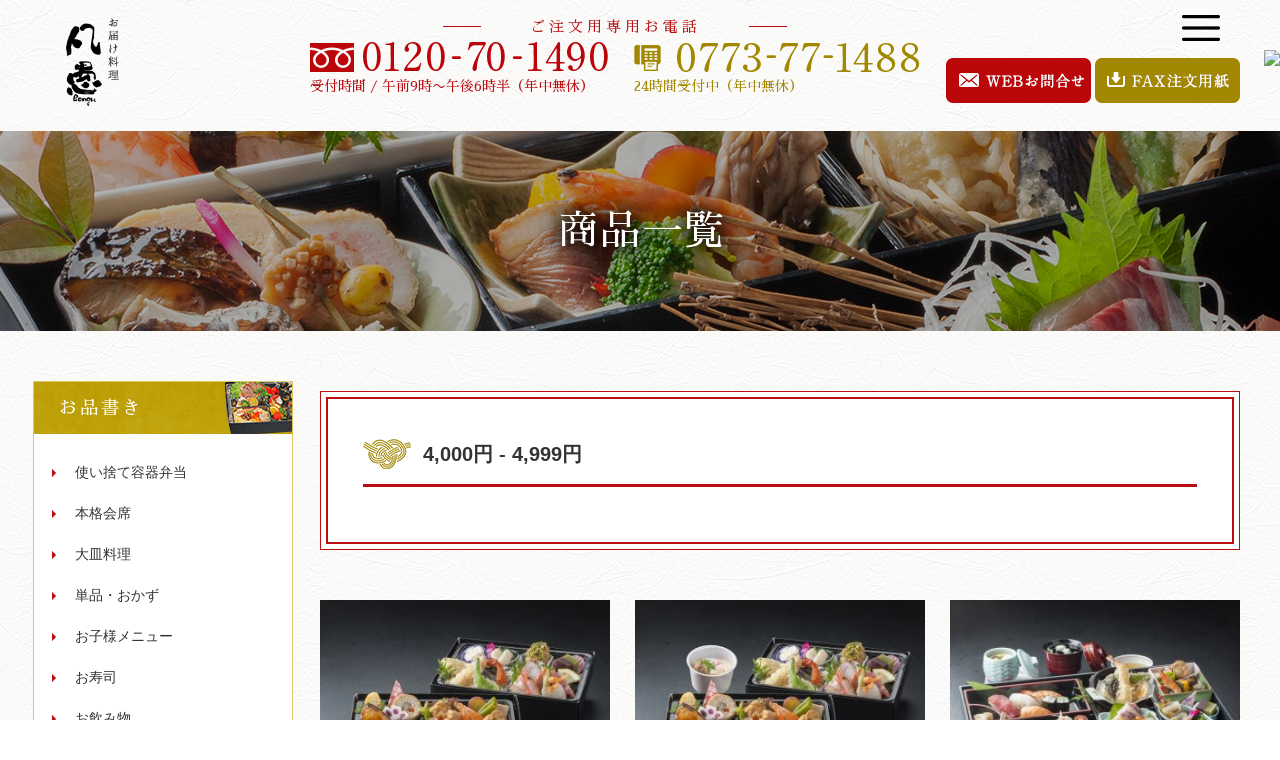

--- FILE ---
content_type: text/html; charset=UTF-8
request_url: https://www.bongu.org/category_product/cat_d/cat_d_05/
body_size: 14572
content:

<!DOCTYPE html>
<html lang="ja" class="no-js no-svg">

<head>
	<meta charset="UTF-8">
	<meta name="viewport" content="width=device-width, initial-scale=1">
	<meta name="description" content="京都、舞鶴市での宅配弁当、仕出し会席のことなら「凡愚」にお任せください。法事・法要、お祝い事、接待などのシーンに是非ご利用ください。素材にこだわり抜いた宅配弁当をご堪能くださいませ。">
	<!-- Google Tag Manager -->
	<script>
		(function(w, d, s, l, i) {
			w[l] = w[l] || [];
			w[l].push({
				'gtm.start': new Date().getTime(),
				event: 'gtm.js'
			});
			var f = d.getElementsByTagName(s)[0],
				j = d.createElement(s),
				dl = l != 'dataLayer' ? '&l=' + l : '';
			j.async = true;
			j.src =
				'https://www.googletagmanager.com/gtm.js?id=' + i + dl;
			f.parentNode.insertBefore(j, f);
		})(window, document, 'script', 'dataLayer', 'GTM-MMD3R6Z');
	</script>
	<!-- End Google Tag Manager -->
	<!-- Event snippet for カートコンバージョン conversion page
In your html page, add the snippet and call gtag_report_conversion when someone clicks on the chosen link or button. -->
	<script>
		function gtag_report_conversion(url) {
			var callback = function() {
				if (typeof(url) != 'undefined') {
					window.location = url;
				}
			};
			gtag('event', 'conversion', {
				'send_to': 'AW-11486466345/duleCIXuwJEZEKmiluUq',
				'event_callback': callback
			});
			return false;
		}
	</script>

	<link rel="profile" href="http://gmpg.org/xfn/11">
	<link rel="shortcut icon" href="https://www.bongu.org/bongu/wp-content/themes/bongu/assets/img/favicon.png" />
	<link href="https://fonts.googleapis.com/earlyaccess/sawarabimincho.css" rel="stylesheet" />
	<link rel="stylesheet" type="text/css" href="https://www.bongu.org/bongu/wp-content/themes/bongu/assets/slick/slick.css">
	<link rel="stylesheet" type="text/css" href="https://www.bongu.org/bongu/wp-content/themes/bongu/assets/css/common.css?20180412">

			<link rel="stylesheet" type="text/css" href="https://www.bongu.org/bongu/wp-content/themes/bongu/assets/css/product_list.css?20180412">

	
	<!-- <script src="https://ajax.googleapis.com/ajax/libs/jquery/3.2.1/jquery.min.js"></script> -->
	<script type="text/javascript" src="https://www.bongu.org/bongu/wp-content/themes/bongu/assets/slick/slick.min.js"></script>
	<script type="text/javascript" src="https://www.bongu.org/bongu/wp-content/themes/bongu/assets/js/script.js"></script>

		<!-- custom_tags_end -->
	<script>(function(html){html.className = html.className.replace(/\bno-js\b/,'js')})(document.documentElement);</script>
<meta name='robots' content='index, follow, max-image-preview:large, max-snippet:-1, max-video-preview:-1' />
	<style>img:is([sizes="auto" i], [sizes^="auto," i]) { contain-intrinsic-size: 3000px 1500px }</style>
	
	<!-- This site is optimized with the Yoast SEO plugin v24.2 - https://yoast.com/wordpress/plugins/seo/ -->
	<title>4,000円 - 4,999円 | 舞鶴・福知⼭でお食事や仕出し弁当・テイクアウトなら 凡愚</title>
	<meta name="description" content="4,000円 - 4,999円 |" />
	<link rel="canonical" href="https://www.bongu.org/category_product/cat_d/cat_d_05/" />
	<link rel="next" href="https://www.bongu.org/category_product/cat_d/cat_d_05/page/2/" />
	<meta property="og:locale" content="ja_JP" />
	<meta property="og:type" content="article" />
	<meta property="og:title" content="4,000円 - 4,999円 | 舞鶴・福知⼭でお食事や仕出し弁当・テイクアウトなら 凡愚" />
	<meta property="og:description" content="4,000円 - 4,999円 |" />
	<meta property="og:url" content="https://www.bongu.org/category_product/cat_d/cat_d_05/" />
	<meta property="og:site_name" content="舞鶴・福知⼭でお食事や仕出し弁当・テイクアウトなら 凡愚" />
	<meta name="twitter:card" content="summary_large_image" />
	<meta name="twitter:site" content="@BONGU_MAIZURU" />
	<script type="application/ld+json" class="yoast-schema-graph">{"@context":"https://schema.org","@graph":[{"@type":"CollectionPage","@id":"https://www.bongu.org/category_product/cat_d/cat_d_05/","url":"https://www.bongu.org/category_product/cat_d/cat_d_05/","name":"4,000円 - 4,999円 | 舞鶴・福知⼭でお食事や仕出し弁当・テイクアウトなら 凡愚","isPartOf":{"@id":"https://www.bongu.org/#website"},"primaryImageOfPage":{"@id":"https://www.bongu.org/category_product/cat_d/cat_d_05/#primaryimage"},"image":{"@id":"https://www.bongu.org/category_product/cat_d/cat_d_05/#primaryimage"},"thumbnailUrl":"https://www.bongu.org/bongu/wp-content/uploads/2024/09/A-30色彩二段弁当-scaled.jpg","description":"4,000円 - 4,999円 |","breadcrumb":{"@id":"https://www.bongu.org/category_product/cat_d/cat_d_05/#breadcrumb"},"inLanguage":"ja"},{"@type":"ImageObject","inLanguage":"ja","@id":"https://www.bongu.org/category_product/cat_d/cat_d_05/#primaryimage","url":"https://www.bongu.org/bongu/wp-content/uploads/2024/09/A-30色彩二段弁当-scaled.jpg","contentUrl":"https://www.bongu.org/bongu/wp-content/uploads/2024/09/A-30色彩二段弁当-scaled.jpg","width":2560,"height":1703},{"@type":"BreadcrumbList","@id":"https://www.bongu.org/category_product/cat_d/cat_d_05/#breadcrumb","itemListElement":[{"@type":"ListItem","position":1,"name":"ホーム","item":"https://www.bongu.org/"},{"@type":"ListItem","position":2,"name":"価格で選ぶ","item":"https://www.bongu.org/category_product/cat_d/"},{"@type":"ListItem","position":3,"name":"4,000円 - 4,999円"}]},{"@type":"WebSite","@id":"https://www.bongu.org/#website","url":"https://www.bongu.org/","name":"舞鶴・福知⼭でお食事や仕出し弁当・テイクアウトなら 凡愚","description":"","publisher":{"@id":"https://www.bongu.org/#organization"},"potentialAction":[{"@type":"SearchAction","target":{"@type":"EntryPoint","urlTemplate":"https://www.bongu.org/?s={search_term_string}"},"query-input":{"@type":"PropertyValueSpecification","valueRequired":true,"valueName":"search_term_string"}}],"inLanguage":"ja"},{"@type":"Organization","@id":"https://www.bongu.org/#organization","name":"凡愚","url":"https://www.bongu.org/","logo":{"@type":"ImageObject","inLanguage":"ja","@id":"https://www.bongu.org/#/schema/logo/image/","url":"https://www.bongu.org/bongu/wp-content/uploads/2022/01/logo.png","contentUrl":"https://www.bongu.org/bongu/wp-content/uploads/2022/01/logo.png","width":86,"height":144,"caption":"凡愚"},"image":{"@id":"https://www.bongu.org/#/schema/logo/image/"},"sameAs":["https://www.facebook.com/凡愚-779022455606190/","https://x.com/BONGU_MAIZURU","https://www.instagram.com/bongu_maizuru/?hl=ja"]}]}</script>
	<!-- / Yoast SEO plugin. -->


<link rel='dns-prefetch' href='//cdn.jsdelivr.net' />
<link rel="alternate" type="application/rss+xml" title="舞鶴・福知⼭でお食事や仕出し弁当・テイクアウトなら 凡愚 &raquo; フィード" href="https://www.bongu.org/feed/" />
<link rel="alternate" type="application/rss+xml" title="舞鶴・福知⼭でお食事や仕出し弁当・テイクアウトなら 凡愚 &raquo; コメントフィード" href="https://www.bongu.org/comments/feed/" />
<link rel="alternate" type="application/rss+xml" title="舞鶴・福知⼭でお食事や仕出し弁当・テイクアウトなら 凡愚 &raquo; 4,000円 - 4,999円 カテゴリー のフィード" href="https://www.bongu.org/category_product/cat_d/cat_d_05/feed/" />
<script type="text/javascript">
/* <![CDATA[ */
window._wpemojiSettings = {"baseUrl":"https:\/\/s.w.org\/images\/core\/emoji\/15.0.3\/72x72\/","ext":".png","svgUrl":"https:\/\/s.w.org\/images\/core\/emoji\/15.0.3\/svg\/","svgExt":".svg","source":{"concatemoji":"https:\/\/www.bongu.org\/bongu\/wp-includes\/js\/wp-emoji-release.min.js?ver=6.7.4"}};
/*! This file is auto-generated */
!function(i,n){var o,s,e;function c(e){try{var t={supportTests:e,timestamp:(new Date).valueOf()};sessionStorage.setItem(o,JSON.stringify(t))}catch(e){}}function p(e,t,n){e.clearRect(0,0,e.canvas.width,e.canvas.height),e.fillText(t,0,0);var t=new Uint32Array(e.getImageData(0,0,e.canvas.width,e.canvas.height).data),r=(e.clearRect(0,0,e.canvas.width,e.canvas.height),e.fillText(n,0,0),new Uint32Array(e.getImageData(0,0,e.canvas.width,e.canvas.height).data));return t.every(function(e,t){return e===r[t]})}function u(e,t,n){switch(t){case"flag":return n(e,"\ud83c\udff3\ufe0f\u200d\u26a7\ufe0f","\ud83c\udff3\ufe0f\u200b\u26a7\ufe0f")?!1:!n(e,"\ud83c\uddfa\ud83c\uddf3","\ud83c\uddfa\u200b\ud83c\uddf3")&&!n(e,"\ud83c\udff4\udb40\udc67\udb40\udc62\udb40\udc65\udb40\udc6e\udb40\udc67\udb40\udc7f","\ud83c\udff4\u200b\udb40\udc67\u200b\udb40\udc62\u200b\udb40\udc65\u200b\udb40\udc6e\u200b\udb40\udc67\u200b\udb40\udc7f");case"emoji":return!n(e,"\ud83d\udc26\u200d\u2b1b","\ud83d\udc26\u200b\u2b1b")}return!1}function f(e,t,n){var r="undefined"!=typeof WorkerGlobalScope&&self instanceof WorkerGlobalScope?new OffscreenCanvas(300,150):i.createElement("canvas"),a=r.getContext("2d",{willReadFrequently:!0}),o=(a.textBaseline="top",a.font="600 32px Arial",{});return e.forEach(function(e){o[e]=t(a,e,n)}),o}function t(e){var t=i.createElement("script");t.src=e,t.defer=!0,i.head.appendChild(t)}"undefined"!=typeof Promise&&(o="wpEmojiSettingsSupports",s=["flag","emoji"],n.supports={everything:!0,everythingExceptFlag:!0},e=new Promise(function(e){i.addEventListener("DOMContentLoaded",e,{once:!0})}),new Promise(function(t){var n=function(){try{var e=JSON.parse(sessionStorage.getItem(o));if("object"==typeof e&&"number"==typeof e.timestamp&&(new Date).valueOf()<e.timestamp+604800&&"object"==typeof e.supportTests)return e.supportTests}catch(e){}return null}();if(!n){if("undefined"!=typeof Worker&&"undefined"!=typeof OffscreenCanvas&&"undefined"!=typeof URL&&URL.createObjectURL&&"undefined"!=typeof Blob)try{var e="postMessage("+f.toString()+"("+[JSON.stringify(s),u.toString(),p.toString()].join(",")+"));",r=new Blob([e],{type:"text/javascript"}),a=new Worker(URL.createObjectURL(r),{name:"wpTestEmojiSupports"});return void(a.onmessage=function(e){c(n=e.data),a.terminate(),t(n)})}catch(e){}c(n=f(s,u,p))}t(n)}).then(function(e){for(var t in e)n.supports[t]=e[t],n.supports.everything=n.supports.everything&&n.supports[t],"flag"!==t&&(n.supports.everythingExceptFlag=n.supports.everythingExceptFlag&&n.supports[t]);n.supports.everythingExceptFlag=n.supports.everythingExceptFlag&&!n.supports.flag,n.DOMReady=!1,n.readyCallback=function(){n.DOMReady=!0}}).then(function(){return e}).then(function(){var e;n.supports.everything||(n.readyCallback(),(e=n.source||{}).concatemoji?t(e.concatemoji):e.wpemoji&&e.twemoji&&(t(e.twemoji),t(e.wpemoji)))}))}((window,document),window._wpemojiSettings);
/* ]]> */
</script>
<style id='wp-emoji-styles-inline-css' type='text/css'>

	img.wp-smiley, img.emoji {
		display: inline !important;
		border: none !important;
		box-shadow: none !important;
		height: 1em !important;
		width: 1em !important;
		margin: 0 0.07em !important;
		vertical-align: -0.1em !important;
		background: none !important;
		padding: 0 !important;
	}
</style>
<link rel='stylesheet' id='wp-block-library-css' href='https://www.bongu.org/bongu/wp-includes/css/dist/block-library/style.min.css?ver=6.7.4' type='text/css' media='all' />
<style id='classic-theme-styles-inline-css' type='text/css'>
/*! This file is auto-generated */
.wp-block-button__link{color:#fff;background-color:#32373c;border-radius:9999px;box-shadow:none;text-decoration:none;padding:calc(.667em + 2px) calc(1.333em + 2px);font-size:1.125em}.wp-block-file__button{background:#32373c;color:#fff;text-decoration:none}
</style>
<style id='global-styles-inline-css' type='text/css'>
:root{--wp--preset--aspect-ratio--square: 1;--wp--preset--aspect-ratio--4-3: 4/3;--wp--preset--aspect-ratio--3-4: 3/4;--wp--preset--aspect-ratio--3-2: 3/2;--wp--preset--aspect-ratio--2-3: 2/3;--wp--preset--aspect-ratio--16-9: 16/9;--wp--preset--aspect-ratio--9-16: 9/16;--wp--preset--color--black: #000000;--wp--preset--color--cyan-bluish-gray: #abb8c3;--wp--preset--color--white: #ffffff;--wp--preset--color--pale-pink: #f78da7;--wp--preset--color--vivid-red: #cf2e2e;--wp--preset--color--luminous-vivid-orange: #ff6900;--wp--preset--color--luminous-vivid-amber: #fcb900;--wp--preset--color--light-green-cyan: #7bdcb5;--wp--preset--color--vivid-green-cyan: #00d084;--wp--preset--color--pale-cyan-blue: #8ed1fc;--wp--preset--color--vivid-cyan-blue: #0693e3;--wp--preset--color--vivid-purple: #9b51e0;--wp--preset--gradient--vivid-cyan-blue-to-vivid-purple: linear-gradient(135deg,rgba(6,147,227,1) 0%,rgb(155,81,224) 100%);--wp--preset--gradient--light-green-cyan-to-vivid-green-cyan: linear-gradient(135deg,rgb(122,220,180) 0%,rgb(0,208,130) 100%);--wp--preset--gradient--luminous-vivid-amber-to-luminous-vivid-orange: linear-gradient(135deg,rgba(252,185,0,1) 0%,rgba(255,105,0,1) 100%);--wp--preset--gradient--luminous-vivid-orange-to-vivid-red: linear-gradient(135deg,rgba(255,105,0,1) 0%,rgb(207,46,46) 100%);--wp--preset--gradient--very-light-gray-to-cyan-bluish-gray: linear-gradient(135deg,rgb(238,238,238) 0%,rgb(169,184,195) 100%);--wp--preset--gradient--cool-to-warm-spectrum: linear-gradient(135deg,rgb(74,234,220) 0%,rgb(151,120,209) 20%,rgb(207,42,186) 40%,rgb(238,44,130) 60%,rgb(251,105,98) 80%,rgb(254,248,76) 100%);--wp--preset--gradient--blush-light-purple: linear-gradient(135deg,rgb(255,206,236) 0%,rgb(152,150,240) 100%);--wp--preset--gradient--blush-bordeaux: linear-gradient(135deg,rgb(254,205,165) 0%,rgb(254,45,45) 50%,rgb(107,0,62) 100%);--wp--preset--gradient--luminous-dusk: linear-gradient(135deg,rgb(255,203,112) 0%,rgb(199,81,192) 50%,rgb(65,88,208) 100%);--wp--preset--gradient--pale-ocean: linear-gradient(135deg,rgb(255,245,203) 0%,rgb(182,227,212) 50%,rgb(51,167,181) 100%);--wp--preset--gradient--electric-grass: linear-gradient(135deg,rgb(202,248,128) 0%,rgb(113,206,126) 100%);--wp--preset--gradient--midnight: linear-gradient(135deg,rgb(2,3,129) 0%,rgb(40,116,252) 100%);--wp--preset--font-size--small: 13px;--wp--preset--font-size--medium: 20px;--wp--preset--font-size--large: 36px;--wp--preset--font-size--x-large: 42px;--wp--preset--spacing--20: 0.44rem;--wp--preset--spacing--30: 0.67rem;--wp--preset--spacing--40: 1rem;--wp--preset--spacing--50: 1.5rem;--wp--preset--spacing--60: 2.25rem;--wp--preset--spacing--70: 3.38rem;--wp--preset--spacing--80: 5.06rem;--wp--preset--shadow--natural: 6px 6px 9px rgba(0, 0, 0, 0.2);--wp--preset--shadow--deep: 12px 12px 50px rgba(0, 0, 0, 0.4);--wp--preset--shadow--sharp: 6px 6px 0px rgba(0, 0, 0, 0.2);--wp--preset--shadow--outlined: 6px 6px 0px -3px rgba(255, 255, 255, 1), 6px 6px rgba(0, 0, 0, 1);--wp--preset--shadow--crisp: 6px 6px 0px rgba(0, 0, 0, 1);}:where(.is-layout-flex){gap: 0.5em;}:where(.is-layout-grid){gap: 0.5em;}body .is-layout-flex{display: flex;}.is-layout-flex{flex-wrap: wrap;align-items: center;}.is-layout-flex > :is(*, div){margin: 0;}body .is-layout-grid{display: grid;}.is-layout-grid > :is(*, div){margin: 0;}:where(.wp-block-columns.is-layout-flex){gap: 2em;}:where(.wp-block-columns.is-layout-grid){gap: 2em;}:where(.wp-block-post-template.is-layout-flex){gap: 1.25em;}:where(.wp-block-post-template.is-layout-grid){gap: 1.25em;}.has-black-color{color: var(--wp--preset--color--black) !important;}.has-cyan-bluish-gray-color{color: var(--wp--preset--color--cyan-bluish-gray) !important;}.has-white-color{color: var(--wp--preset--color--white) !important;}.has-pale-pink-color{color: var(--wp--preset--color--pale-pink) !important;}.has-vivid-red-color{color: var(--wp--preset--color--vivid-red) !important;}.has-luminous-vivid-orange-color{color: var(--wp--preset--color--luminous-vivid-orange) !important;}.has-luminous-vivid-amber-color{color: var(--wp--preset--color--luminous-vivid-amber) !important;}.has-light-green-cyan-color{color: var(--wp--preset--color--light-green-cyan) !important;}.has-vivid-green-cyan-color{color: var(--wp--preset--color--vivid-green-cyan) !important;}.has-pale-cyan-blue-color{color: var(--wp--preset--color--pale-cyan-blue) !important;}.has-vivid-cyan-blue-color{color: var(--wp--preset--color--vivid-cyan-blue) !important;}.has-vivid-purple-color{color: var(--wp--preset--color--vivid-purple) !important;}.has-black-background-color{background-color: var(--wp--preset--color--black) !important;}.has-cyan-bluish-gray-background-color{background-color: var(--wp--preset--color--cyan-bluish-gray) !important;}.has-white-background-color{background-color: var(--wp--preset--color--white) !important;}.has-pale-pink-background-color{background-color: var(--wp--preset--color--pale-pink) !important;}.has-vivid-red-background-color{background-color: var(--wp--preset--color--vivid-red) !important;}.has-luminous-vivid-orange-background-color{background-color: var(--wp--preset--color--luminous-vivid-orange) !important;}.has-luminous-vivid-amber-background-color{background-color: var(--wp--preset--color--luminous-vivid-amber) !important;}.has-light-green-cyan-background-color{background-color: var(--wp--preset--color--light-green-cyan) !important;}.has-vivid-green-cyan-background-color{background-color: var(--wp--preset--color--vivid-green-cyan) !important;}.has-pale-cyan-blue-background-color{background-color: var(--wp--preset--color--pale-cyan-blue) !important;}.has-vivid-cyan-blue-background-color{background-color: var(--wp--preset--color--vivid-cyan-blue) !important;}.has-vivid-purple-background-color{background-color: var(--wp--preset--color--vivid-purple) !important;}.has-black-border-color{border-color: var(--wp--preset--color--black) !important;}.has-cyan-bluish-gray-border-color{border-color: var(--wp--preset--color--cyan-bluish-gray) !important;}.has-white-border-color{border-color: var(--wp--preset--color--white) !important;}.has-pale-pink-border-color{border-color: var(--wp--preset--color--pale-pink) !important;}.has-vivid-red-border-color{border-color: var(--wp--preset--color--vivid-red) !important;}.has-luminous-vivid-orange-border-color{border-color: var(--wp--preset--color--luminous-vivid-orange) !important;}.has-luminous-vivid-amber-border-color{border-color: var(--wp--preset--color--luminous-vivid-amber) !important;}.has-light-green-cyan-border-color{border-color: var(--wp--preset--color--light-green-cyan) !important;}.has-vivid-green-cyan-border-color{border-color: var(--wp--preset--color--vivid-green-cyan) !important;}.has-pale-cyan-blue-border-color{border-color: var(--wp--preset--color--pale-cyan-blue) !important;}.has-vivid-cyan-blue-border-color{border-color: var(--wp--preset--color--vivid-cyan-blue) !important;}.has-vivid-purple-border-color{border-color: var(--wp--preset--color--vivid-purple) !important;}.has-vivid-cyan-blue-to-vivid-purple-gradient-background{background: var(--wp--preset--gradient--vivid-cyan-blue-to-vivid-purple) !important;}.has-light-green-cyan-to-vivid-green-cyan-gradient-background{background: var(--wp--preset--gradient--light-green-cyan-to-vivid-green-cyan) !important;}.has-luminous-vivid-amber-to-luminous-vivid-orange-gradient-background{background: var(--wp--preset--gradient--luminous-vivid-amber-to-luminous-vivid-orange) !important;}.has-luminous-vivid-orange-to-vivid-red-gradient-background{background: var(--wp--preset--gradient--luminous-vivid-orange-to-vivid-red) !important;}.has-very-light-gray-to-cyan-bluish-gray-gradient-background{background: var(--wp--preset--gradient--very-light-gray-to-cyan-bluish-gray) !important;}.has-cool-to-warm-spectrum-gradient-background{background: var(--wp--preset--gradient--cool-to-warm-spectrum) !important;}.has-blush-light-purple-gradient-background{background: var(--wp--preset--gradient--blush-light-purple) !important;}.has-blush-bordeaux-gradient-background{background: var(--wp--preset--gradient--blush-bordeaux) !important;}.has-luminous-dusk-gradient-background{background: var(--wp--preset--gradient--luminous-dusk) !important;}.has-pale-ocean-gradient-background{background: var(--wp--preset--gradient--pale-ocean) !important;}.has-electric-grass-gradient-background{background: var(--wp--preset--gradient--electric-grass) !important;}.has-midnight-gradient-background{background: var(--wp--preset--gradient--midnight) !important;}.has-small-font-size{font-size: var(--wp--preset--font-size--small) !important;}.has-medium-font-size{font-size: var(--wp--preset--font-size--medium) !important;}.has-large-font-size{font-size: var(--wp--preset--font-size--large) !important;}.has-x-large-font-size{font-size: var(--wp--preset--font-size--x-large) !important;}
:where(.wp-block-post-template.is-layout-flex){gap: 1.25em;}:where(.wp-block-post-template.is-layout-grid){gap: 1.25em;}
:where(.wp-block-columns.is-layout-flex){gap: 2em;}:where(.wp-block-columns.is-layout-grid){gap: 2em;}
:root :where(.wp-block-pullquote){font-size: 1.5em;line-height: 1.6;}
</style>
<link rel='stylesheet' id='contact-form-7-css' href='https://www.bongu.org/bongu/wp-content/plugins/contact-form-7/includes/css/styles.css?ver=6.0.3' type='text/css' media='all' />
<link rel='stylesheet' id='contact-form-7-confirm-css' href='https://www.bongu.org/bongu/wp-content/plugins/contact-form-7-add-confirm/includes/css/styles.css?ver=5.1' type='text/css' media='all' />
<link rel='stylesheet' id='twentyseventeen-style-css' href='https://www.bongu.org/bongu/wp-content/themes/bongu/style.css?ver=6.7.4' type='text/css' media='all' />
<!--[if lt IE 9]>
<link rel='stylesheet' id='twentyseventeen-ie8-css' href='https://www.bongu.org/bongu/wp-content/themes/bongu/assets/css/ie8.css?ver=1.0' type='text/css' media='all' />
<![endif]-->
<link rel='stylesheet' id='flatpickr-css-css' href='https://cdn.jsdelivr.net/npm/flatpickr/dist/flatpickr.min.css' type='text/css' media='all' />
<link rel='stylesheet' id='wp-pagenavi-css' href='https://www.bongu.org/bongu/wp-content/plugins/wp-pagenavi/pagenavi-css.css?ver=2.70' type='text/css' media='all' />
<!--[if lt IE 9]>
<script type="text/javascript" src="https://www.bongu.org/bongu/wp-content/themes/bongu/assets/js/html5.js?ver=3.7.3" id="html5-js"></script>
<![endif]-->
<link rel="https://api.w.org/" href="https://www.bongu.org/wp-json/" /><link rel="EditURI" type="application/rsd+xml" title="RSD" href="https://www.bongu.org/bongu/xmlrpc.php?rsd" />
<meta name="generator" content="WordPress 6.7.4" />
	<!-- 埋め込みタグ①-->
	<link rel="stylesheet" href="//www.deli-cart.jp/public/external/css/jquery.insertCart.css">
	<link rel="stylesheet" href="//www.deli-cart.jp/public/external/css/jquery.obentoCart.css">
	<script src="https://ajax.googleapis.com/ajax/libs/jquery/3.2.1/jquery.min.js"></script>
	<script type="text/javascript" src="//www.deli-cart.jp/public/external/js/jquery-2.0.3.min.js"></script>
	<script type="text/javascript" src="//www.deli-cart.jp/public/external/js/jquery.insertVariations.js"></script>
	<script type="text/javascript" src="//www.deli-cart.jp/public/thirdparty/js/jquery.input-stepper.js"></script>
	<script type="text/javascript" src="//www.deli-cart.jp/public/external/jquery.externalObentoCartJsonp.js"></script>
	<script type="text/javascript" src="//www.deli-cart.jp/public/external/checkUserAgentJsonp.js"></script>
	<style type="text/css">
		#open {
			position: fixed;
			cursor: pointer;
			text-align: center;
			right: 0;
			top: 50px;
			z-index: 99;
			display: none;
		}

		@media screen and (max-width: 480px) {
			#open {
				position: fixed;
				text-align: center;
				right: 0;
				top: 20px;
				z-index: 99;
				display: none;
			}
		}

		#cartbtn_close_box {
			border-radius: 30px;
			border-width: 1px
		}

		#cartbtn_close {
			height: 55px
		}
	</style>
	<script type="text/javascript">
		var delcart_global_cuser = 'C0001243'; //店舗ID


		var $j203 = $.noConflict(true);
		(function($) {

			$(function() {
				var ua = window.navigator.userAgent;
				var sp = 0;

				if (ua.indexOf('iPhone') >= 0 || ua.indexOf('Android') >= 0) {
					$('#open').html('<img src="//s-plat.info/cartdemo/_userdata/btn-cart.png" id="cart-btn">'); //スマホ用のカートを見るボタン画像パス
					sp = 1;
				}

				if (checkUserAgent(ua)) {
					$('#open').show();


					var cart = $('#open').externalObentoCart({
						host: 'https://www.deli-cart.jp', //固定
						color: '#EA7100', //カートエリア展開時の枠線の色を変更できます。
						cuser: delcart_global_cuser,
						buttonhtml: '<div><span style="background-image: url(\'//s-plat.info/cartdemo/_userdata/btn-cart-susumu.png\');"></span></div>'
					});
					// 
					$('#open #cart-btn, #cartbtn_close').on('click', function() {
						cart.toggle();
						if (sp == 0) {
							$('#cart-btn').toggleClass('cart-on');
						}
					});
					$('.add').click(function(event) {
						var click_index = $('.add').index(this);
						var item_id = $('.item_detail_info .item_detail_item_id').eq(click_index).val();
						var item_num = $('.item_detail_info .item_detail_number input').eq(click_index).val();
						var parent = $(this).parents('.item_detail_info');


						var variation_select = parent.find('.variations').children('.variation');
						var variation = '';
						variation_select.each(function(i, element) {
							if (i != 0) {
								variation += '/';
							}
							variation += $(element).val();
						});
						if (sp == 0) {
							$('#open #cart-btn').addClass('cart-on');
						}
						cart.addItem(item_id, variation, item_num).show();
					});
				} else {
					$('.add').click(function(event) {
						var click_index = $('.add').index(this);
						var item_id = $('.item_detail_info .item_detail_item_id').eq(click_index).val();
						var item_num = $('.item_detail_info .item_detail_number input').eq(click_index).val();
						var url = '//www.deli-cart.jp/api/cart/add?cuser=' + delcart_global_cuser + '&item=' + item_id + '&num=' + item_num;
						var parent = $(this).parents('.item_detail_info');


						var variation_select = parent.find('.variations').children('.variation');
						var variation = '';
						variation_select.each(function(i, element) {
							if (i != 0) {
								variation += '/';
							}
							variation += $(element).val();
						});
						if (variation) {
							url += '&variation=' + variation;
						}
						location.href = url;
					});
				}
			});
		})($j203);
	</script>
</head>

<body class="archive tax-category_product term-cat_d_05 term-68 wp-custom-logo group-blog hfeed has-header-image page-two-column colors-light">
	<!-- Google Tag Manager (noscript) -->
	<noscript><iframe src="https://www.googletagmanager.com/ns.html?id=GTM-MMD3R6Z" height="0" width="0" style="display:none;visibility:hidden"></iframe></noscript>
	<!-- End Google Tag Manager (noscript) -->
	<!-- <div class="btn_tenpo">
		<p><a href="#modal01" class="link_modal" id="link01">店舗ご来店の方はこちら</a></p>
	</div>
	<div id="modal01" class="modal_target">
		<div class="bg_onetime_popup">
			<div class="onetime_popup">
				<div id="modal_close">モーダルウインドウを閉じる</div>
				<h2>店舗ご来店の方はこちら</h2>
				<ul>
					<li>
						<a href="http://www.bongu.jp/?btnclick" class="izakayabongu"><img src="https://www.bongu.org/bongu/wp-content/themes/bongu/assets/img/btn/btn_02.png" alt="和食 凡愚"></a>
					</li>
					<li>
						<a href="http://www.himiko-maizuru.com/?btnclick" class="himiko"><img src="https://www.bongu.org/bongu/wp-content/themes/bongu/assets/img/btn/btn_04.png" alt="卑弥呼"></a>
					</li>
					<li>
						<a href="http://bongu-an.jp/index.html?btnclick" class="boungan"><img src="https://www.bongu.org/bongu/wp-content/themes/bongu/assets/img/btn/btn_03.png" alt="ぼんぐ庵"></a>
					</li>

				</ul>

			</div>
		</div>
	</div>
	<div id="modal" tabindex="-1" role="dialog">
		<div id="modal_inner"></div>

	</div> -->
	<div id="open">
		<img src="//s-plat.info/cartdemo/_userdata/btn-cart-float.png" id="cart-btn">
	</div>
	<div id="header">
		<div class="inner clearfix">
			<h1><a href="https://www.bongu.org/otodoke/" class="hoverJS">
					<img class="pc" src="https://www.bongu.org/bongu/wp-content/themes/bongu/assets/img/common/logo.png" alt="京都、舞鶴市での宅配弁当、仕出し会席なら凡愚">
					<img class="sp" src="https://www.bongu.org/bongu/wp-content/themes/bongu/assets/img/common/logo_sp.png" alt="京都、舞鶴市での宅配弁当、仕出し会席なら凡愚">
				</a></h1>
			<a href="#" class="iconMenu"><img src="https://www.bongu.org/bongu/wp-content/themes/bongu/assets/img/common/icon_menu.png" alt="menu" class="sp">
				<img src="https://www.bongu.org/bongu/wp-content/themes/bongu/assets/img/common/icon_menu_pc.png" alt="menu" class="pc"></a>
			<a href="tel:0120-70-1490" class="iconTel sp"><img src="https://www.bongu.org/bongu/wp-content/themes/bongu/assets/img/common/icon_tel.png" alt="0120-70-1490"></a>

			<ul id="menu-main-menu" class="nav"><li id="menu-item-290" class="menu-item menu-item-type-custom menu-item-object-custom menu-item-290"><a href="http://www.bongu.org/otodoke/">ホーム</a></li>
<li id="menu-item-3557" class="menu-item menu-item-type-custom menu-item-object-custom menu-item-3557"><a href="/product/">メニュー一覧</a></li>
<li id="menu-item-131" class="menu-item menu-item-type-post_type menu-item-object-page menu-item-131"><a href="https://www.bongu.org/otodoke/about/">凡愚のこだわり</a></li>
<li id="menu-item-18" class="menu-item menu-item-type-custom menu-item-object-custom menu-item-18"><a href="http://www.bongu.org/scene/">ご利用シーン</a></li>
<li id="menu-item-19" class="menu-item menu-item-type-custom menu-item-object-custom menu-item-19"><a href="http://www.bongu.org/voice/">お客様の声</a></li>
<li id="menu-item-20" class="menu-item menu-item-type-custom menu-item-object-custom menu-item-20"><a href="http://www.bongu.org/area/">配送エリア</a></li>
</ul>
			<script type="text/javascript">
				$('#menu-main-menu a').each(function(index, el) {
					if ($(this).text().indexOf('ー') > 0) {
						$(this).html($(this).text().replace('ー', '<span class="rotate">ー</span>'));
					}
					if ($(this).text().indexOf('・') > 0) {
						$(this).html($(this).text().replace('・', '<span>・</span>'));
					}
				});
			</script>

			<div class="boxContact pc boxContact-area">
				<div class="boxContact-left">
					<p class="fz16">ご注文用専用お電話</p>

					<ul class="boxContact-left--list">
						<li>
							<p class="tel"><a href="tel:0120-70-1490" class="hoverJS"><img src="https://www.bongu.org/bongu/wp-content/themes/bongu/assets/img/common/tel.png" alt="0120-70-1490"></a></p>
							<p class="fz14">受付時間 / 午前9時〜午後6時半（年中無休）</p>
						</li>
						<li>
							<p class="tel"><a href="" class="hoverJS"><img src="https://www.bongu.org/bongu/wp-content/themes/bongu/assets/img/common/head_fax.png" alt="0773-77-1488"></a></p>
							<p class="fz14 fax-font">24時間受付中（年中無休）</p>
						</li>
					</ul>
				</div>
				<p class="btnContact boxContact-right">
					<a href="https://www.bongu.org/area/#wpcf7-f165-p166-o1" class="hoverJS"><img src="https://www.bongu.org/bongu/wp-content/themes/bongu/assets/img/common/btn_contact.png" alt="WEBお問合せ 24時間受付中"></a>
					<a href="https://www.bongu.org/bongu/wp-content/themes/bongu/assets/img/pdf/fax.pdf" taget="_blank" class="hoverJS"><img src="https://www.bongu.org/bongu/wp-content/themes/bongu/assets/img/common/btn_fax.png" alt="FAX 24時間受付中"></a>
				</p>
			</div>
		</div>
		<!-- .inner -->
	</div>
	<!-- #header -->

	<div id="content">

		
			<div id="banner">
																				<h2>商品一覧</h2>								
			</div>
			<!-- #banner -->

		
		<div id="main">
			<div class="inner clearfix">
				<div id="mainContent">
	<div id="breadcrumb">
			</div>
	<!-- #breadcrumb -->




	<div class="pageContent">
		<div class="area1">
			<div class="area1Sub">
				<h2>4,000円 - 4,999円</h2>
				<p style="margin-top:15px"></p>
				<div class="area1SubContent">
																			</div>
			</div>
		</div>


		<!---->

		<ul class="listProduct">
			
						<li>
							<p class="feature"><a href="https://www.bongu.org/product/product_3700/" class="hoverJS">
								<img width="320" height="230" src="https://www.bongu.org/bongu/wp-content/uploads/2024/09/A-30色彩二段弁当-320x230.jpg" class="attachment-product-thumb size-product-thumb wp-post-image" alt="A-320）四季彩二段弁当" decoding="async" fetchpriority="high" sizes="(max-width: 767px) 89vw, (max-width: 1000px) 54vw, (max-width: 1071px) 543px, 580px" />							</a></p>
							<p class="title"><a href="https://www.bongu.org/product/product_3700/" title="A-320）四季彩二段弁当">A-320）四季彩二段弁当</a></p>
							<p class="price">4,200<span>円（税込）</span></p>
					<div class="delhtml">										<div class="item_detail_info" align="right">
  
  <div class="variations"></div>
<div class="item_detail_info-inner">
  <p class="item_detail_number" style="margin-bottom: 0">
    数量：<button data-input-stepper-decrease>-</button>
    
  <button data-input-stepper-increase>+</button>
  </p>
  <div class="info_group" id="item_detail_cart">
    <a class="add" href="void(0)"></a>
  </div>
</div>
</div>																</div>
								<div class="shopify">
																	</div>
							<p class="wrapBtn"><a href="https://www.bongu.org/product/product_3700/" class="btn">詳しく見る</a></p>
						</li>

					
						<li>
							<p class="feature"><a href="https://www.bongu.org/product/product_3696/" class="hoverJS">
								<img width="320" height="230" src="https://www.bongu.org/bongu/wp-content/uploads/2024/09/A-30色彩二段弁当茶碗蒸し付き-320x230.jpg" class="attachment-product-thumb size-product-thumb wp-post-image" alt="A-320）四季彩二段弁当(茶碗蒸し付)" decoding="async" sizes="(max-width: 767px) 89vw, (max-width: 1000px) 54vw, (max-width: 1071px) 543px, 580px" />							</a></p>
							<p class="title"><a href="https://www.bongu.org/product/product_3696/" title="A-320）四季彩二段弁当(茶碗蒸し付)">A-320）四季彩二段弁当(茶碗蒸し付)</a></p>
							<p class="price">4,600<span>円（税込）</span></p>
					<div class="delhtml">										<div class="item_detail_info" align="right">
  
  <div class="variations"></div>
<div class="item_detail_info-inner">
  <p class="item_detail_number" style="margin-bottom: 0">
    数量：<button data-input-stepper-decrease>-</button>
    
  <button data-input-stepper-increase>+</button>
  </p>
  <div class="info_group" id="item_detail_cart">
    <a class="add" href="void(0)"></a>
  </div>
</div>
</div>																</div>
								<div class="shopify">
																	</div>
							<p class="wrapBtn"><a href="https://www.bongu.org/product/product_3696/" class="btn">詳しく見る</a></p>
						</li>

					
						<li>
							<p class="feature"><a href="https://www.bongu.org/product/product_3691/" class="hoverJS">
								<img width="320" height="230" src="https://www.bongu.org/bongu/wp-content/uploads/2024/09/A-101葵八色膳-320x230.jpg" class="attachment-product-thumb size-product-thumb wp-post-image" alt="A-101）葵八色膳" decoding="async" sizes="(max-width: 767px) 89vw, (max-width: 1000px) 54vw, (max-width: 1071px) 543px, 580px" />							</a></p>
							<p class="title"><a href="https://www.bongu.org/product/product_3691/" title="A-101）葵八色膳">A-101）葵八色膳</a></p>
							<p class="price">4,500<span>円（税込）</span></p>
					<div class="delhtml">										<div class="item_detail_info" align="right">
  
  <div class="variations"></div>
<div class="item_detail_info-inner">
  <p class="item_detail_number" style="margin-bottom: 0">
    数量：<button data-input-stepper-decrease>-</button>
    
  <button data-input-stepper-increase>+</button>
  </p>
  <div class="info_group" id="item_detail_cart">
    <a class="add" href="void(0)"></a>
  </div>
</div>
</div>																</div>
								<div class="shopify">
																	</div>
							<p class="wrapBtn"><a href="https://www.bongu.org/product/product_3691/" class="btn">詳しく見る</a></p>
						</li>

					
						<li>
							<p class="feature"><a href="https://www.bongu.org/product/product_3640/" class="hoverJS">
								<img width="320" height="230" src="https://www.bongu.org/bongu/wp-content/uploads/2024/07/巻き物語り-320x230.jpg" class="attachment-product-thumb size-product-thumb wp-post-image" alt="A-702）巻き物語" decoding="async" srcset="https://www.bongu.org/bongu/wp-content/uploads/2024/07/巻き物語り-320x230.jpg 320w, https://www.bongu.org/bongu/wp-content/uploads/2024/07/巻き物語り-300x216.jpg 300w, https://www.bongu.org/bongu/wp-content/uploads/2024/07/巻き物語り-1024x736.jpg 1024w, https://www.bongu.org/bongu/wp-content/uploads/2024/07/巻き物語り-150x108.jpg 150w, https://www.bongu.org/bongu/wp-content/uploads/2024/07/巻き物語り-768x552.jpg 768w, https://www.bongu.org/bongu/wp-content/uploads/2024/07/巻き物語り-1536x1104.jpg 1536w, https://www.bongu.org/bongu/wp-content/uploads/2024/07/巻き物語り-2048x1472.jpg 2048w" sizes="(max-width: 767px) 89vw, (max-width: 1000px) 54vw, (max-width: 1071px) 543px, 580px" />							</a></p>
							<p class="title"><a href="https://www.bongu.org/product/product_3640/" title="A-702）巻き物語">A-702）巻き物語</a></p>
							<p class="price">5,300<span>円（税込）</span></p>
					<div class="delhtml">										<div class="item_detail_info" align="right">
  
  <div class="variations"></div>
<div class="item_detail_info-inner">
  <p class="item_detail_number" style="margin-bottom: 0">
    数量：<button data-input-stepper-decrease>-</button>
    
  <button data-input-stepper-increase>+</button>
  </p>
  <div class="info_group" id="item_detail_cart">
    <a class="add" href="void(0)"></a>
  </div>
</div>
</div>																</div>
								<div class="shopify">
																	</div>
							<p class="wrapBtn"><a href="https://www.bongu.org/product/product_3640/" class="btn">詳しく見る</a></p>
						</li>

					
						<li>
							<p class="feature"><a href="https://www.bongu.org/product/product_950/" class="hoverJS">
								<img width="320" height="230" src="https://www.bongu.org/bongu/wp-content/uploads/2018/08/132）牛しゃぶ小町会席-320x230.jpg" class="attachment-product-thumb size-product-thumb wp-post-image" alt="132)牛しゃぶ小町会席" decoding="async" srcset="https://www.bongu.org/bongu/wp-content/uploads/2018/08/132）牛しゃぶ小町会席-320x230.jpg 320w, https://www.bongu.org/bongu/wp-content/uploads/2018/08/132）牛しゃぶ小町会席-300x216.jpg 300w, https://www.bongu.org/bongu/wp-content/uploads/2018/08/132）牛しゃぶ小町会席.jpg 700w" sizes="(max-width: 767px) 89vw, (max-width: 1000px) 54vw, (max-width: 1071px) 543px, 580px" />							</a></p>
							<p class="title"><a href="https://www.bongu.org/product/product_950/" title="132)牛しゃぶ小町会席">132)牛しゃぶ小町会席</a></p>
							<p class="price">4,400<span>円（税込）</span></p>
					<div class="delhtml">										<div class="item_detail_info" align="right">
  
  <div class="variations"></div>
<div class="item_detail_info-inner">
  <p class="item_detail_number" style="margin-bottom: 0">
    数量：<button data-input-stepper-decrease>-</button>
    
  <button data-input-stepper-increase>+</button>
  </p>
  <div class="info_group" id="item_detail_cart">
    <a class="add" href="void(0)"></a>
  </div>
</div>
</div>																</div>
								<div class="shopify">
																	<div id='product-component-1662988120595'></div>

/**/
																			</div>
							<p class="wrapBtn"><a href="https://www.bongu.org/product/product_950/" class="btn">詳しく見る</a></p>
						</li>

					
						<li>
							<p class="feature"><a href="https://www.bongu.org/product/product_2392/" class="hoverJS">
								<img width="320" height="230" src="https://www.bongu.org/bongu/wp-content/uploads/2022/03/Img3441-320x230.jpg" class="attachment-product-thumb size-product-thumb wp-post-image" alt="A-103）幽斎(ゆうさい)八寸®︎" decoding="async" sizes="(max-width: 767px) 89vw, (max-width: 1000px) 54vw, (max-width: 1071px) 543px, 580px" />							</a></p>
							<p class="title"><a href="https://www.bongu.org/product/product_2392/" title="A-103）幽斎(ゆうさい)八寸®︎">A-103）幽斎(ゆうさい)八寸®︎</a></p>
							<p class="price">4,000<span>円（税込）</span></p>
					<div class="delhtml">										<div class="item_detail_info" align="right">
  
  <div class="variations"></div>
<div class="item_detail_info-inner">
  <p class="item_detail_number" style="margin-bottom: 0">
    数量：<button data-input-stepper-decrease>-</button>
    
  <button data-input-stepper-increase>+</button>
  </p>
  <div class="info_group" id="item_detail_cart">
    <a class="add" href="void(0)"></a>
  </div>
</div>
</div>																</div>
								<div class="shopify">
																	<div id='product-component-1663227976091'></div>

/**/
																			</div>
							<p class="wrapBtn"><a href="https://www.bongu.org/product/product_2392/" class="btn">詳しく見る</a></p>
						</li>

					
						<li>
							<p class="feature"><a href="https://www.bongu.org/product/product_2401/" class="hoverJS">
								<img width="320" height="230" src="https://www.bongu.org/bongu/wp-content/uploads/2022/03/Img3441-320x230.jpg" class="attachment-product-thumb size-product-thumb wp-post-image" alt="A-103）幽斎(ゆうさい)八寸®︎【ご飯、茶碗蒸し、吸物付】" decoding="async" sizes="(max-width: 767px) 89vw, (max-width: 1000px) 54vw, (max-width: 1071px) 543px, 580px" />							</a></p>
							<p class="title"><a href="https://www.bongu.org/product/product_2401/" title="A-103）幽斎(ゆうさい)八寸®︎【ご飯、茶碗蒸し、吸物付】">A-103）幽斎(ゆうさい)八寸®︎【ご飯、茶碗蒸し、吸物付】</a></p>
							<p class="price">4,400<span>円（税込）</span></p>
					<div class="delhtml">										<div class="item_detail_info" align="right">
  
  <div class="variations"></div>
<div class="item_detail_info-inner">
  <p class="item_detail_number" style="margin-bottom: 0">
    数量：<button data-input-stepper-decrease>-</button>
    
  <button data-input-stepper-increase>+</button>
  </p>
  <div class="info_group" id="item_detail_cart">
    <a class="add" href="void(0)"></a>
  </div>
</div>
</div>																</div>
								<div class="shopify">
																	<div id='product-component-1663227927762'></div>

/**/
																			</div>
							<p class="wrapBtn"><a href="https://www.bongu.org/product/product_2401/" class="btn">詳しく見る</a></p>
						</li>

					
						<li>
							<p class="feature"><a href="https://www.bongu.org/product/product_1084/" class="hoverJS">
								<img width="320" height="230" src="https://www.bongu.org/bongu/wp-content/uploads/2019/03/658-320x230.jpg" class="attachment-product-thumb size-product-thumb wp-post-image" alt="658）天ぷらと煮物の盛り合わせ" decoding="async" sizes="(max-width: 767px) 89vw, (max-width: 1000px) 54vw, (max-width: 1071px) 543px, 580px" />							</a></p>
							<p class="title"><a href="https://www.bongu.org/product/product_1084/" title="658）天ぷらと煮物の盛り合わせ">658）天ぷらと煮物の盛り合わせ</a></p>
							<p class="price">4,500<span>円（税込）</span></p>
					<div class="delhtml">										<div class="item_detail_info" align="right">
  
  <div class="variations"></div>
<div class="item_detail_info-inner">
  <p class="item_detail_number" style="margin-bottom: 0">
    数量：<button data-input-stepper-decrease>-</button>
    
  <button data-input-stepper-increase>+</button>
  </p>
  <div class="info_group" id="item_detail_cart">
    <a class="add" href="void(0)"></a>
  </div>
</div>
</div>																</div>
								<div class="shopify">
																	<div id='product-component-1663087794129'></div>

/**/
																			</div>
							<p class="wrapBtn"><a href="https://www.bongu.org/product/product_1084/" class="btn">詳しく見る</a></p>
						</li>

					
						<li>
							<p class="feature"><a href="https://www.bongu.org/product/product_2149/" class="hoverJS">
								<img width="320" height="230" src="https://www.bongu.org/bongu/wp-content/uploads/2022/07/うな重-320x230.jpg" class="attachment-product-thumb size-product-thumb wp-post-image" alt="国産うな重（一尾）" decoding="async" sizes="(max-width: 767px) 89vw, (max-width: 1000px) 54vw, (max-width: 1071px) 543px, 580px" />							</a></p>
							<p class="title"><a href="https://www.bongu.org/product/product_2149/" title="国産うな重（一尾）">国産うな重（一尾）</a></p>
							<p class="price">4,760<span>円（税込）</span></p>
					<div class="delhtml">										<div class="item_detail_info" align="right">
  
  <div class="variations"></div>
<div class="item_detail_info-inner">
  <p class="item_detail_number" style="margin-bottom: 0">
    数量：<button data-input-stepper-decrease>-</button>
    
  <button data-input-stepper-increase>+</button>
  </p>
  <div class="info_group" id="item_detail_cart">
    <a class="add" href="void(0)"></a>
  </div>
</div>
</div>																</div>
								<div class="shopify">
																	<div id='product-component-1663231847824'></div>

/**/
																			</div>
							<p class="wrapBtn"><a href="https://www.bongu.org/product/product_2149/" class="btn">詳しく見る</a></p>
						</li>

					
						<li>
							<p class="feature"><a href="https://www.bongu.org/product/product_884/" class="hoverJS">
								<img width="320" height="230" src="https://www.bongu.org/bongu/wp-content/uploads/2018/06/焼きとりエビフラwb-320x230.jpg" class="attachment-product-thumb size-product-thumb wp-post-image" alt="653）唐揚げ海老フライキッズ盛り" decoding="async" srcset="https://www.bongu.org/bongu/wp-content/uploads/2018/06/焼きとりエビフラwb-320x230.jpg 320w, https://www.bongu.org/bongu/wp-content/uploads/2018/06/焼きとりエビフラwb-300x216.jpg 300w, https://www.bongu.org/bongu/wp-content/uploads/2018/06/焼きとりエビフラwb.jpg 700w" sizes="(max-width: 767px) 89vw, (max-width: 1000px) 54vw, (max-width: 1071px) 543px, 580px" />							</a></p>
							<p class="title"><a href="https://www.bongu.org/product/product_884/" title="653）唐揚げ海老フライキッズ盛り">653）唐揚げ海老フライキッズ盛り</a></p>
							<p class="price">4,500<span>円（税込）</span></p>
					<div class="delhtml">										<div class="item_detail_info" align="right">
  
  <div class="variations"></div>
<div class="item_detail_info-inner">
  <p class="item_detail_number" style="margin-bottom: 0">
    数量：<button data-input-stepper-decrease>-</button>
    
  <button data-input-stepper-increase>+</button>
  </p>
  <div class="info_group" id="item_detail_cart">
    <a class="add" href="void(0)"></a>
  </div>
</div>
</div>																</div>
								<div class="shopify">
																	<div id='product-component-1663087629816'></div>

/**/
																			</div>
							<p class="wrapBtn"><a href="https://www.bongu.org/product/product_884/" class="btn">詳しく見る</a></p>
						</li>

					
						<li>
							<p class="feature"><a href="https://www.bongu.org/product/product_657/" class="hoverJS">
								<img width="320" height="230" src="https://www.bongu.org/bongu/wp-content/uploads/2018/03/焼き鯖寿司とトンカツ巻き-320x230.jpg" class="attachment-product-thumb size-product-thumb wp-post-image" alt="740）焼き鯖寿司とトンカツ巻き" decoding="async" srcset="https://www.bongu.org/bongu/wp-content/uploads/2018/03/焼き鯖寿司とトンカツ巻き-320x230.jpg 320w, https://www.bongu.org/bongu/wp-content/uploads/2018/03/焼き鯖寿司とトンカツ巻き-300x216.jpg 300w, https://www.bongu.org/bongu/wp-content/uploads/2018/03/焼き鯖寿司とトンカツ巻き.jpg 700w" sizes="(max-width: 767px) 89vw, (max-width: 1000px) 54vw, (max-width: 1071px) 543px, 580px" />							</a></p>
							<p class="title"><a href="https://www.bongu.org/product/product_657/" title="740）焼き鯖寿司とトンカツ巻き">740）焼き鯖寿司とトンカツ巻き</a></p>
							<p class="price">4,800<span>円（税込）</span></p>
					<div class="delhtml">										<div class="item_detail_info" align="right">
  
  <div class="variations"></div>
<div class="item_detail_info-inner">
  <p class="item_detail_number" style="margin-bottom: 0">
    数量：<button data-input-stepper-decrease>-</button>
    
  <button data-input-stepper-increase>+</button>
  </p>
  <div class="info_group" id="item_detail_cart">
    <a class="add" href="void(0)"></a>
  </div>
</div>
</div>																</div>
								<div class="shopify">
																	<div id='product-component-1663088773546'></div>

/**/
																			</div>
							<p class="wrapBtn"><a href="https://www.bongu.org/product/product_657/" class="btn">詳しく見る</a></p>
						</li>

					
						<li>
							<p class="feature"><a href="https://www.bongu.org/product/product_618/" class="hoverJS">
								<img width="320" height="230" src="https://www.bongu.org/bongu/wp-content/uploads/2018/03/繧ｵ繝ｳ繝医ｙ繧､繝・メ縺ｨ蜚先恕縺代ｙ逶帛粋縺孩b-320x230.jpg" class="attachment-product-thumb size-product-thumb wp-post-image" alt="632）サンドイッチと唐揚げ盛り合わせ" decoding="async" srcset="https://www.bongu.org/bongu/wp-content/uploads/2018/03/繧ｵ繝ｳ繝医ｙ繧､繝・メ縺ｨ蜚先恕縺代ｙ逶帛粋縺孩b-320x230.jpg 320w, https://www.bongu.org/bongu/wp-content/uploads/2018/03/繧ｵ繝ｳ繝医ｙ繧､繝・メ縺ｨ蜚先恕縺代ｙ逶帛粋縺孩b.jpg 700w" sizes="(max-width: 767px) 89vw, (max-width: 1000px) 54vw, (max-width: 1071px) 543px, 580px" />							</a></p>
							<p class="title"><a href="https://www.bongu.org/product/product_618/" title="632）サンドイッチと唐揚げ盛り合わせ">632）サンドイッチと唐揚げ盛り合わせ</a></p>
							<p class="price">4,500<span>円（税込）</span></p>
					<div class="delhtml">										<div class="item_detail_info" align="right">
  
  <div class="variations"></div>
<div class="item_detail_info-inner">
  <p class="item_detail_number" style="margin-bottom: 0">
    数量：<button data-input-stepper-decrease>-</button>
    
  <button data-input-stepper-increase>+</button>
  </p>
  <div class="info_group" id="item_detail_cart">
    <a class="add" href="void(0)"></a>
  </div>
</div>
</div>																</div>
								<div class="shopify">
																	<div id='product-component-1663087301045'></div>

/**/
																			</div>
							<p class="wrapBtn"><a href="https://www.bongu.org/product/product_618/" class="btn">詳しく見る</a></p>
						</li>

							</ul>
	</div>
		<!-- .pageContent -->
<div id="delivery-contents" class="section section-delivery">
<h2 class="title-bg-red">配達エリア</h2>
<div class="inner clearfix">
  <div class="delivery-image"><iframe src="https://www.google.com/maps/d/embed?mid=1AtUv2Hmue7X-mvcM7EgHxs5ddScIGUk&ehbc=2E312F" width="100%" style="aspect-ratio: 4 / 3;"></iframe>

    <img src="https://www.bongu.org/bongu/wp-content/themes/bongu/assets/img/common/img-area.png" alt="配達エリア">
    <p>※上記の地図は目安です。詳しくはお問い合わせください。</p>
  </div>
  <div class="delivery-description">
    <div class="province">
      <div><strong><span>舞鶴</span>・<span>福知山</span>・<span>綾部</span>・<span>大飯郡高浜町</span></strong></div>
      <p>配達無料（最低ご注文金額5,000円）</p>
    </div>
    <div class="province">
      <div><strong><span>宮津市</span>・<span>船井郡京丹波町</span>・<span>丹波市</span>・<span>大飯郡おおい町</span></strong></div>
      <p>10,000円以上のご注文で配達無料<br>
        ご注文金額が10,000円に満たない場合</p>
    </div>
    <div class="province att-box">
      <p>上記エリア以外からのご注文もエリアによっては<br>対応可能な場合がございます。<br>
        詳しくはお電話、またはメールにてお問い合わせください。</p>
    </div>
  </div>
  <!--<p class="wrapBtn"><a class="btn" href="#how-to-order">ご注文方法についてもっと見る</a></p>-->

</div></div>
</div>
<!-- #mainContent -->
</div>
<!-- .inner -->

	<div id="contact">
		<div class="inner">

			<div class="contactBox">
	<div class="sub">
		<h3>凡愚の味をご家庭で。<br class="sp">お気軽にお問い合わせください。<span>お電話での注文はお昼届けは前日18時半まで。夕方届けは当日13時までとなります。FAXやメール、ショッピングカートでのご注文は前々日16:30までとなります。尚、繁忙期はお断りすることがございます。予めご了承ください。</span></h3>
		<ul>
			<li class="tel">
				<p class="title">ご注文用専用お電話</p>
				<p class="tel"><a href="tel:0120-70-1490" class="hoverJS"><img src="https://www.bongu.org/bongu/wp-content/themes/bongu/assets/img/common/foot_tel.png" alt="0120-70-1490"></a></p>
				<p class="text">受付時間 / 午前9時〜午後6時半（年中無休）</p>
			</li>
			<li class="fax">
				<p class="title">ご注文用専用FAX</p>
				<p class="tel"><img src="https://www.bongu.org/bongu/wp-content/themes/bongu/assets/img/common/foot_fax.png" alt="0773-77-1488"></p>
				<p class="text">24時間受付中（年中無休）</p>
			</li>
			<li class="btnContact">
				<a href="https://www.bongu.org/bongu/wp-content/themes/bongu/assets/img/pdf/fax.pdf" taget="_blank" class="hoverJS">
					<img class="pc" src="https://www.bongu.org/bongu/wp-content/themes/bongu/assets/img/common/foot_btn_fax.png" alt="FAXお問合せはこちらをクリック（24時間受付中）">
					<img class="sp" src="https://www.bongu.org/bongu/wp-content/themes/bongu/assets/img/common/foot_btn_fax_sp.png" alt="FAXお問合せはこちらをクリック（24時間受付中）">
				</a>
			</li>
			<li class="btnContact">
				<a href="https://www.bongu.org/area/#wpcf7-f165-p166-o1" class="hoverJS">
					<img class="pc" src="https://www.bongu.org/bongu/wp-content/themes/bongu/assets/img/common/foot_btn_contact.png" alt="WEBお問合せはこちらをクリック（24時間受付中）">
					<img class="sp" src="https://www.bongu.org/bongu/wp-content/themes/bongu/assets/img/common/foot_btn_contact_sp.png" alt="WEBお問合せはこちらをクリック（24時間受付中）">
				</a>
			</li>
		</ul>
	</div>
	<!-- .sub -->
</div>
<!-- .contactBox -->
		</div>
		<!-- .inner -->
	</div>
	<!-- #contact -->

	<div id="sidebar">
	<div class="block other widget_nav_menu" style="margin-top:0">
		<h4 class="widget-title">お品書き</h4><!-- id=16 -->
		<ul>
			<li class="cat_a_07"><a href="https://www.bongu.org/category_product/cat_a/cat_a_07/">使い捨て容器弁当</a></li><li class="%e6%9c%ac%e6%a0%bc%e4%bc%9a%e5%b8%ad"><a href="https://www.bongu.org/category_product/cat_a/%e6%9c%ac%e6%a0%bc%e4%bc%9a%e5%b8%ad/">本格会席</a></li><li class="%e5%a4%a7%e7%9a%bf%e6%96%99%e7%90%86"><a href="https://www.bongu.org/category_product/cat_a/%e5%a4%a7%e7%9a%bf%e6%96%99%e7%90%86/">大皿料理</a></li><li class="%e5%8d%98%e5%93%81%e3%83%bb%e3%81%8a%e3%81%8b%e3%81%9a"><a href="https://www.bongu.org/category_product/cat_a/%e5%8d%98%e5%93%81%e3%83%bb%e3%81%8a%e3%81%8b%e3%81%9a/">単品・おかず</a></li><li class="cat_a_14"><a href="https://www.bongu.org/category_product/cat_a/cat_a_14/">お子様メニュー</a></li><li class="cat_a_04"><a href="https://www.bongu.org/category_product/cat_a/cat_a_04/">お寿司</a></li><li class="cat_a_13"><a href="https://www.bongu.org/category_product/cat_a/cat_a_13/">お飲み物</a></li><li class="cat_a_12"><a href="https://www.bongu.org/category_product/cat_a/cat_a_12/">手土産・引き出物</a></li><li class="%e5%82%99%e5%93%81%ef%bc%88%e3%82%b5%e3%83%bc%e3%83%93%e3%82%b9%ef%bc%89"><a href="https://www.bongu.org/category_product/cat_a/%e5%82%99%e5%93%81%ef%bc%88%e3%82%b5%e3%83%bc%e3%83%93%e3%82%b9%ef%bc%89/">備品（サービス）</a></li>		</ul>
	</div>
	<!-- .block -->
	<div class="block price widget_nav_menu">
		<h4 class="widget-title">価格で選ぶ</h4>
		<ul>
			<li class="cat_d_01"><a href="https://www.bongu.org/category_product/cat_d/cat_d_01/">- 999円</a></li><li class="cat_d_02"><a href="https://www.bongu.org/category_product/cat_d/cat_d_02/">1,000円 - 1,999円</a></li><li class="cat_d_03"><a href="https://www.bongu.org/category_product/cat_d/cat_d_03/">2,000円 - 2,999円</a></li><li class="cat_d_04"><a href="https://www.bongu.org/category_product/cat_d/cat_d_04/">3,000円 - 3,999円</a></li><li class="cat_d_05"><a href="https://www.bongu.org/category_product/cat_d/cat_d_05/">4,000円 - 4,999円</a></li><li class="cat_d_06"><a href="https://www.bongu.org/category_product/cat_d/cat_d_06/">5,000円 - 5,999円</a></li><li class="cat_d_07"><a href="https://www.bongu.org/category_product/cat_d/cat_d_07/">6,000円 - 6,999円</a></li><li class="cat_d_08"><a href="https://www.bongu.org/category_product/cat_d/cat_d_08/">7,000円 -</a></li>		</ul>
	</div>
	<p class="bnr2" style="margin-top:35px"><a href="https://www.bongu.org/blog/"><img src="https://www.bongu.org/bongu/wp-content/themes/bongu/assets/img/common/bnr_blog.png" alt="スタッフブログ"></a></p>
	<!-- .block -->
	<div class="chefMessage">
		<p class="img">
			<img class="pc" src="https://www.bongu.org/bongu/wp-content/themes/bongu/assets/img/common/sidebar_chef_img.png" alt="料理長から ごあいさつ">
			<img class="sp" src="https://www.bongu.org/bongu/wp-content/themes/bongu/assets/img/common/sidebar_chef_img_sp.png" alt="料理長から ごあいさつ">
		</p>
		<p class="text">料理長の荒木と申します。お届け料理　凡愚は若狭湾獲れたての鮮魚と地元のお米コシヒカリ・水など厳選された素材にこだわり“安全・安心・美味しい”をモットーに料理人の技で満足頂けるお料理をお届致します。</p>
		<p class="foot">凡愚 料理長<span>荒木</span></p>
	</div>
	<!-- .chefMessage -->
		<ul class="bnr-list">
		<li>
			<a href="http://bongu-an.jp/index.html" target="_blank"><img src="https://www.bongu.org/bongu/wp-content/themes/bongu/assets/img/common/bnr_bonguan.png" alt="海鮮 焼き鳥 宴会 ぼんぐ庵"></a>
		</li>
		<li>
			<a href="https://www.himiko-maizuru.com/" target="_blank"><img src="https://www.bongu.org/bongu/wp-content/themes/bongu/assets/img/common/bnr_himiko.png" alt="いけす料理 卑弥呼"></a>
		</li>
		<li>
			<a href="http://www.bongu.jp/" target="_blank"><img src="https://www.bongu.org/bongu/wp-content/themes/bongu/assets/img/common/bnr_bongu.png" alt="居酒屋 ぼんぐ"></a>
		</li>
	</ul>
</div>
<!-- #sidebar -->
	</div>
	<!-- #main -->
	</div>
	<!-- #content -->

	<!-- <div class="side-fixed-bnr">
		<a href="/category_product/newyear-holiday/"><img src="https://www.bongu.org/bongu/wp-content/themes/bongu/assets/img/top/oshirase-sp.webp" alt="お知らせ" width="285"></a>
	</div> -->

	<div id="footer">
		<div class="footNav pc">
			<div class="inner">
				<ul class="col5">
					<!-- <li>
		<ul id="menu-footer-menu-1" class="nav"><li id="menu-item-291" class="menu-item menu-item-type-custom menu-item-object-custom menu-item-291"><a href="http://www.bongu.org/otodoke/">ホーム</a></li>
<li id="menu-item-3558" class="menu-item menu-item-type-custom menu-item-object-custom menu-item-3558"><a href="/product/">メニュー一覧</a></li>
<li id="menu-item-292" class="menu-item menu-item-type-post_type menu-item-object-page menu-item-292"><a href="https://www.bongu.org/otodoke/about/">凡愚のこだわり</a></li>
<li id="menu-item-293" class="menu-item menu-item-type-post_type_archive menu-item-object-scene menu-item-293"><a href="https://www.bongu.org/scene/">ご利用シーン</a></li>
<li id="menu-item-294" class="menu-item menu-item-type-post_type menu-item-object-page menu-item-294"><a href="https://www.bongu.org/area/">配達エリア</a></li>
<li id="menu-item-335" class="menu-item menu-item-type-taxonomy menu-item-object-category menu-item-335"><a href="https://www.bongu.org/category/blog/">スタッフブログ</a></li>
</ul>	</li> -->
					<li>
						<ul id="menu-footer-menu-2" class="nav"><li class="menu-item menu-item-type-custom menu-item-object-custom menu-item-291"><a href="http://www.bongu.org/otodoke/">ホーム</a></li>
<li class="menu-item menu-item-type-custom menu-item-object-custom menu-item-3558"><a href="/product/">メニュー一覧</a></li>
<li class="menu-item menu-item-type-post_type menu-item-object-page menu-item-292"><a href="https://www.bongu.org/otodoke/about/">凡愚のこだわり</a></li>
<li class="menu-item menu-item-type-post_type_archive menu-item-object-scene menu-item-293"><a href="https://www.bongu.org/scene/">ご利用シーン</a></li>
<li class="menu-item menu-item-type-post_type menu-item-object-page menu-item-294"><a href="https://www.bongu.org/area/">配達エリア</a></li>
<li class="menu-item menu-item-type-taxonomy menu-item-object-category menu-item-335"><a href="https://www.bongu.org/category/blog/">スタッフブログ</a></li>
</ul>					</li>
					<li>
						<ul id="menu-footer-menu-3" class="nav"><li id="menu-item-302" class="menu-item menu-item-type-taxonomy menu-item-object-category_product menu-item-has-children menu-item-302"><a href="https://www.bongu.org/category_product/cat_b/">シーンで選ぶ</a>
<ul class="sub-menu">
	<li id="menu-item-304" class="menu-item menu-item-type-taxonomy menu-item-object-category_product menu-item-304"><a href="https://www.bongu.org/category_product/cat_b/cat_b_02/">お祝い・お食い初め</a></li>
	<li id="menu-item-307" class="menu-item menu-item-type-taxonomy menu-item-object-category_product menu-item-307"><a href="https://www.bongu.org/category_product/cat_b/cat_b_05/">宴会・パーティー</a></li>
	<li id="menu-item-309" class="menu-item menu-item-type-taxonomy menu-item-object-category_product menu-item-309"><a href="https://www.bongu.org/category_product/cat_b/cat_b_07/">葬儀</a></li>
	<li id="menu-item-310" class="menu-item menu-item-type-taxonomy menu-item-object-category_product menu-item-310"><a href="https://www.bongu.org/category_product/cat_b/cat_b_08/">法事・法要料理</a></li>
	<li id="menu-item-311" class="menu-item menu-item-type-taxonomy menu-item-object-category_product menu-item-311"><a href="https://www.bongu.org/category_product/cat_b/cat_b_09/">精進料理</a></li>
	<li id="menu-item-306" class="menu-item menu-item-type-taxonomy menu-item-object-category_product menu-item-306"><a href="https://www.bongu.org/category_product/cat_b/cat_b_04/">会議・接待</a></li>
	<li id="menu-item-303" class="menu-item menu-item-type-taxonomy menu-item-object-category_product menu-item-303"><a href="https://www.bongu.org/category_product/cat_b/cat_b_01/">ご家族・来客</a></li>
	<li id="menu-item-308" class="menu-item menu-item-type-taxonomy menu-item-object-category_product menu-item-308"><a href="https://www.bongu.org/category_product/cat_b/cat_b_06/">行楽・観光</a></li>
</ul>
</li>
</ul>					</li>
					<li>
						<ul id="menu-footer-menu-4" class="nav"><li id="menu-item-312" class="menu-item menu-item-type-taxonomy menu-item-object-category_product menu-item-has-children menu-item-312"><a href="https://www.bongu.org/category_product/cat_c/">メイン食材で選ぶ</a>
<ul class="sub-menu">
	<li id="menu-item-313" class="menu-item menu-item-type-taxonomy menu-item-object-category_product menu-item-313"><a href="https://www.bongu.org/category_product/cat_c/cat_c_01/">お肉メイン</a></li>
	<li id="menu-item-314" class="menu-item menu-item-type-taxonomy menu-item-object-category_product menu-item-314"><a href="https://www.bongu.org/category_product/cat_c/cat_c_02/">お魚メイン</a></li>
	<li id="menu-item-315" class="menu-item menu-item-type-taxonomy menu-item-object-category_product menu-item-315"><a href="https://www.bongu.org/category_product/cat_c/cat_c_03/">お野菜メイン</a></li>
</ul>
</li>
</ul>					</li>
					<li>
						<ul id="menu-footer-menu-5" class="nav"><li id="menu-item-316" class="menu-item menu-item-type-taxonomy menu-item-object-category_product current-category_product-ancestor current-menu-ancestor current-menu-parent current-category_product-parent menu-item-has-children menu-item-316"><a href="https://www.bongu.org/category_product/cat_d/">価格で選ぶ</a>
<ul class="sub-menu">
	<li id="menu-item-317" class="menu-item menu-item-type-taxonomy menu-item-object-category_product menu-item-317"><a href="https://www.bongu.org/category_product/cat_d/cat_d_01/">&#8211; 999円</a></li>
	<li id="menu-item-318" class="menu-item menu-item-type-taxonomy menu-item-object-category_product menu-item-318"><a href="https://www.bongu.org/category_product/cat_d/cat_d_02/">1,000円 &#8211; 1,999円</a></li>
	<li id="menu-item-319" class="menu-item menu-item-type-taxonomy menu-item-object-category_product menu-item-319"><a href="https://www.bongu.org/category_product/cat_d/cat_d_03/">2,000円 &#8211; 2,999円</a></li>
	<li id="menu-item-320" class="menu-item menu-item-type-taxonomy menu-item-object-category_product menu-item-320"><a href="https://www.bongu.org/category_product/cat_d/cat_d_04/">3,000円 &#8211; 3,999円</a></li>
	<li id="menu-item-321" class="menu-item menu-item-type-taxonomy menu-item-object-category_product current-menu-item menu-item-321"><a href="https://www.bongu.org/category_product/cat_d/cat_d_05/" aria-current="page">4,000円 &#8211; 4,999円</a></li>
	<li id="menu-item-322" class="menu-item menu-item-type-taxonomy menu-item-object-category_product menu-item-322"><a href="https://www.bongu.org/category_product/cat_d/cat_d_06/">5,000円 &#8211; 5,999円</a></li>
	<li id="menu-item-323" class="menu-item menu-item-type-taxonomy menu-item-object-category_product menu-item-323"><a href="https://www.bongu.org/category_product/cat_d/cat_d_07/">6,000円 &#8211; 6,999円</a></li>
	<li id="menu-item-324" class="menu-item menu-item-type-taxonomy menu-item-object-category_product menu-item-324"><a href="https://www.bongu.org/category_product/cat_d/cat_d_08/">7,000円 &#8211;</a></li>
</ul>
</li>
</ul>					</li>
				</ul>
			</div>
			<!-- .inner -->
		</div>
		<!-- .footNav -->
		<div class="copyright">
			<a href="https://www.bongu.org" class="hoverJS"><img src="https://www.bongu.org/bongu/wp-content/themes/bongu/assets/img/common/foot_logo.png" alt="京都、舞鶴市での宅配弁当、仕出し会席なら凡愚"></a>
			<p class="copy">© Bongu CO,LTD.ALL Right Reserved.</p>
		</div>
		<!-- .copyright -->
	</div>
	<!-- #footer -->

	<script type="text/javascript" src="https://www.bongu.org/bongu/wp-includes/js/dist/hooks.min.js?ver=4d63a3d491d11ffd8ac6" id="wp-hooks-js"></script>
<script type="text/javascript" src="https://www.bongu.org/bongu/wp-includes/js/dist/i18n.min.js?ver=5e580eb46a90c2b997e6" id="wp-i18n-js"></script>
<script type="text/javascript" id="wp-i18n-js-after">
/* <![CDATA[ */
wp.i18n.setLocaleData( { 'text direction\u0004ltr': [ 'ltr' ] } );
/* ]]> */
</script>
<script type="text/javascript" src="https://www.bongu.org/bongu/wp-content/plugins/contact-form-7/includes/swv/js/index.js?ver=6.0.3" id="swv-js"></script>
<script type="text/javascript" id="contact-form-7-js-translations">
/* <![CDATA[ */
( function( domain, translations ) {
	var localeData = translations.locale_data[ domain ] || translations.locale_data.messages;
	localeData[""].domain = domain;
	wp.i18n.setLocaleData( localeData, domain );
} )( "contact-form-7", {"translation-revision-date":"2025-01-14 04:07:30+0000","generator":"GlotPress\/4.0.1","domain":"messages","locale_data":{"messages":{"":{"domain":"messages","plural-forms":"nplurals=1; plural=0;","lang":"ja_JP"},"This contact form is placed in the wrong place.":["\u3053\u306e\u30b3\u30f3\u30bf\u30af\u30c8\u30d5\u30a9\u30fc\u30e0\u306f\u9593\u9055\u3063\u305f\u4f4d\u7f6e\u306b\u7f6e\u304b\u308c\u3066\u3044\u307e\u3059\u3002"],"Error:":["\u30a8\u30e9\u30fc:"]}},"comment":{"reference":"includes\/js\/index.js"}} );
/* ]]> */
</script>
<script type="text/javascript" id="contact-form-7-js-before">
/* <![CDATA[ */
var wpcf7 = {
    "api": {
        "root": "https:\/\/www.bongu.org\/wp-json\/",
        "namespace": "contact-form-7\/v1"
    }
};
/* ]]> */
</script>
<script type="text/javascript" src="https://www.bongu.org/bongu/wp-content/plugins/contact-form-7/includes/js/index.js?ver=6.0.3" id="contact-form-7-js"></script>
<script type="text/javascript" id="twentyseventeen-skip-link-focus-fix-js-extra">
/* <![CDATA[ */
var twentyseventeenScreenReaderText = {"quote":"<svg class=\"icon icon-quote-right\" aria-hidden=\"true\" role=\"img\"> <use href=\"#icon-quote-right\" xlink:href=\"#icon-quote-right\"><\/use> <\/svg>"};
/* ]]> */
</script>
<script type="text/javascript" src="https://www.bongu.org/bongu/wp-content/themes/bongu/assets/js/skip-link-focus-fix.js?ver=1.0" id="twentyseventeen-skip-link-focus-fix-js"></script>
<script type="text/javascript" src="https://cdn.jsdelivr.net/npm/flatpickr" id="flatpickr-js"></script>
<script type="text/javascript" src="https://cdn.jsdelivr.net/npm/flatpickr/dist/l10n/ja.js" id="flatpickr-ja-js"></script>
<script type="text/javascript" src="https://www.bongu.org/bongu/wp-content/themes/bongu/js/reserve-date.js?ver=1.0.0" id="reserve-date-js"></script>

	<script src="https://code.jquery.com/jquery-3.6.0.min.js" integrity="sha256-/xUj+3OJU5yExlq6GSYGSHk7tPXikynS7ogEvDej/m4=" crossorigin="anonymous"></script>

	<script type="text/javascript">
		$('.link_modal').on('click', function() {
			var target = $(this).attr('href'),
				link = $(this).attr('id');
			$('#modal_inner').html($(target).html());
			$('#modal').addClass('__open').attr('area-hidden', 'false').focus().data('link', link);
			$('.main').attr('area-hidden', 'true');
			$('body').addClass('__fixed');
			return false;
		});
		$('#modal_inner').on('click', function() {
			var link = $('#modal').data('link'),
				target = '#' + link;
			$(target).focus();
			$('#modal_inner').empty();
			$('#modal').removeClass('__open');
			$('body').removeClass('__fixed');
		});
	</script>
	<script type="text/javascript">
		(function() {
			function onScrollToggleFixedBnr() {
				var y = window.pageYOffset || document.documentElement.scrollTop || document.body.scrollTop || 0;
				var el = document.querySelector('.side-fixed-bnr');
				if (!el) return;
				if (y > 200) {
					el.classList.add('is-visible');
				} else {
					el.classList.remove('is-visible');
				}
			}
			window.addEventListener('scroll', onScrollToggleFixedBnr, {
				passive: true
			});
			window.addEventListener('load', onScrollToggleFixedBnr);
			document.addEventListener('DOMContentLoaded', onScrollToggleFixedBnr);
		})();
	</script>
	</body>

	</html>

--- FILE ---
content_type: text/html; charset=utf-8
request_url: https://www.google.com/maps/d/embed?mid=1AtUv2Hmue7X-mvcM7EgHxs5ddScIGUk&ehbc=2E312F
body_size: 15352
content:
<!DOCTYPE html><html itemscope itemtype="http://schema.org/WebSite"><head><script nonce="nVa1SE0GXKMxjgIy-veTEA">window['ppConfig'] = {productName: '06194a8f37177242d55a18e38c5a91c6', deleteIsEnforced:  false , sealIsEnforced:  false , heartbeatRate:  0.5 , periodicReportingRateMillis:  60000.0 , disableAllReporting:  false };(function(){'use strict';function k(a){var b=0;return function(){return b<a.length?{done:!1,value:a[b++]}:{done:!0}}}function l(a){var b=typeof Symbol!="undefined"&&Symbol.iterator&&a[Symbol.iterator];if(b)return b.call(a);if(typeof a.length=="number")return{next:k(a)};throw Error(String(a)+" is not an iterable or ArrayLike");}var m=typeof Object.defineProperties=="function"?Object.defineProperty:function(a,b,c){if(a==Array.prototype||a==Object.prototype)return a;a[b]=c.value;return a};
function n(a){a=["object"==typeof globalThis&&globalThis,a,"object"==typeof window&&window,"object"==typeof self&&self,"object"==typeof global&&global];for(var b=0;b<a.length;++b){var c=a[b];if(c&&c.Math==Math)return c}throw Error("Cannot find global object");}var p=n(this);function q(a,b){if(b)a:{var c=p;a=a.split(".");for(var d=0;d<a.length-1;d++){var e=a[d];if(!(e in c))break a;c=c[e]}a=a[a.length-1];d=c[a];b=b(d);b!=d&&b!=null&&m(c,a,{configurable:!0,writable:!0,value:b})}}
q("Object.is",function(a){return a?a:function(b,c){return b===c?b!==0||1/b===1/c:b!==b&&c!==c}});q("Array.prototype.includes",function(a){return a?a:function(b,c){var d=this;d instanceof String&&(d=String(d));var e=d.length;c=c||0;for(c<0&&(c=Math.max(c+e,0));c<e;c++){var f=d[c];if(f===b||Object.is(f,b))return!0}return!1}});
q("String.prototype.includes",function(a){return a?a:function(b,c){if(this==null)throw new TypeError("The 'this' value for String.prototype.includes must not be null or undefined");if(b instanceof RegExp)throw new TypeError("First argument to String.prototype.includes must not be a regular expression");return this.indexOf(b,c||0)!==-1}});function r(a,b,c){a("https://csp.withgoogle.com/csp/proto/"+encodeURIComponent(b),JSON.stringify(c))}function t(){var a;if((a=window.ppConfig)==null?0:a.disableAllReporting)return function(){};var b,c,d,e;return(e=(b=window)==null?void 0:(c=b.navigator)==null?void 0:(d=c.sendBeacon)==null?void 0:d.bind(navigator))!=null?e:u}function u(a,b){var c=new XMLHttpRequest;c.open("POST",a);c.send(b)}
function v(){var a=(w=Object.prototype)==null?void 0:w.__lookupGetter__("__proto__"),b=x,c=y;return function(){var d=a.call(this),e,f,g,h;r(c,b,{type:"ACCESS_GET",origin:(f=window.location.origin)!=null?f:"unknown",report:{className:(g=d==null?void 0:(e=d.constructor)==null?void 0:e.name)!=null?g:"unknown",stackTrace:(h=Error().stack)!=null?h:"unknown"}});return d}}
function z(){var a=(A=Object.prototype)==null?void 0:A.__lookupSetter__("__proto__"),b=x,c=y;return function(d){d=a.call(this,d);var e,f,g,h;r(c,b,{type:"ACCESS_SET",origin:(f=window.location.origin)!=null?f:"unknown",report:{className:(g=d==null?void 0:(e=d.constructor)==null?void 0:e.name)!=null?g:"unknown",stackTrace:(h=Error().stack)!=null?h:"unknown"}});return d}}function B(a,b){C(a.productName,b);setInterval(function(){C(a.productName,b)},a.periodicReportingRateMillis)}
var D="constructor __defineGetter__ __defineSetter__ hasOwnProperty __lookupGetter__ __lookupSetter__ isPrototypeOf propertyIsEnumerable toString valueOf __proto__ toLocaleString x_ngfn_x".split(" "),E=D.concat,F=navigator.userAgent.match(/Firefox\/([0-9]+)\./),G=(!F||F.length<2?0:Number(F[1])<75)?["toSource"]:[],H;if(G instanceof Array)H=G;else{for(var I=l(G),J,K=[];!(J=I.next()).done;)K.push(J.value);H=K}var L=E.call(D,H),M=[];
function C(a,b){for(var c=[],d=l(Object.getOwnPropertyNames(Object.prototype)),e=d.next();!e.done;e=d.next())e=e.value,L.includes(e)||M.includes(e)||c.push(e);e=Object.prototype;d=[];for(var f=0;f<c.length;f++){var g=c[f];d[f]={name:g,descriptor:Object.getOwnPropertyDescriptor(Object.prototype,g),type:typeof e[g]}}if(d.length!==0){c=l(d);for(e=c.next();!e.done;e=c.next())M.push(e.value.name);var h;r(b,a,{type:"SEAL",origin:(h=window.location.origin)!=null?h:"unknown",report:{blockers:d}})}};var N=Math.random(),O=t(),P=window.ppConfig;P&&(P.disableAllReporting||P.deleteIsEnforced&&P.sealIsEnforced||N<P.heartbeatRate&&r(O,P.productName,{origin:window.location.origin,type:"HEARTBEAT"}));var y=t(),Q=window.ppConfig;if(Q)if(Q.deleteIsEnforced)delete Object.prototype.__proto__;else if(!Q.disableAllReporting){var x=Q.productName;try{var w,A;Object.defineProperty(Object.prototype,"__proto__",{enumerable:!1,get:v(),set:z()})}catch(a){}}
(function(){var a=t(),b=window.ppConfig;b&&(b.sealIsEnforced?Object.seal(Object.prototype):b.disableAllReporting||(document.readyState!=="loading"?B(b,a):document.addEventListener("DOMContentLoaded",function(){B(b,a)})))})();}).call(this);
</script><title itemprop="name">配達エリア2025年 - Google My Maps</title><meta name="robots" content="noindex,nofollow"/><meta http-equiv="X-UA-Compatible" content="IE=edge,chrome=1"><meta name="viewport" content="initial-scale=1.0,minimum-scale=1.0,maximum-scale=1.0,user-scalable=0,width=device-width"/><meta name="description" itemprop="description" content="配達エリア2025年"/><meta itemprop="url" content="https://www.google.com/maps/d/viewer?mid=1AtUv2Hmue7X-mvcM7EgHxs5ddScIGUk"/><meta itemprop="image" content="https://www.google.com/maps/d/thumbnail?mid=1AtUv2Hmue7X-mvcM7EgHxs5ddScIGUk"/><meta property="og:type" content="website"/><meta property="og:title" content="配達エリア2025年 - Google My Maps"/><meta property="og:description" content="配達エリア2025年"/><meta property="og:url" content="https://www.google.com/maps/d/viewer?mid=1AtUv2Hmue7X-mvcM7EgHxs5ddScIGUk"/><meta property="og:image" content="https://www.google.com/maps/d/thumbnail?mid=1AtUv2Hmue7X-mvcM7EgHxs5ddScIGUk"/><meta property="og:site_name" content="Google My Maps"/><meta name="twitter:card" content="summary_large_image"/><meta name="twitter:title" content="配達エリア2025年 - Google My Maps"/><meta name="twitter:description" content="配達エリア2025年"/><meta name="twitter:image:src" content="https://www.google.com/maps/d/thumbnail?mid=1AtUv2Hmue7X-mvcM7EgHxs5ddScIGUk"/><link rel="stylesheet" id="gmeviewer-styles" href="https://www.gstatic.com/mapspro/_/ss/k=mapspro.gmeviewer.ZPef100W6CI.L.W.O/am=AAAE/d=0/rs=ABjfnFU-qGe8BTkBR_LzMLwzNczeEtSkkw" nonce="0dtcYbngSId58MmarmsROw"><link rel="stylesheet" href="https://fonts.googleapis.com/css?family=Roboto:300,400,500,700" nonce="0dtcYbngSId58MmarmsROw"><link rel="shortcut icon" href="//www.gstatic.com/mapspro/images/favicon-001.ico"><link rel="canonical" href="https://www.google.com/mymaps/viewer?mid=1AtUv2Hmue7X-mvcM7EgHxs5ddScIGUk&amp;hl=en_US"></head><body jscontroller="O1VPAb" jsaction="click:cOuCgd;"><div class="c4YZDc HzV7m-b7CEbf SfQLQb-QClCJf-giiMnc SfQLQb-dIxMhd-bN97Pc-b3rLgd"><div class="jQhVs-haAclf"><div class="jQhVs-uMX1Ee-My5Dr-purZT-uDEFge"><div class="jQhVs-uMX1Ee-My5Dr-purZT-uDEFge-bN97Pc"><div class="jQhVs-uMX1Ee-My5Dr-purZT-uDEFge-Bz112c"></div><div class="jQhVs-uMX1Ee-My5Dr-purZT-uDEFge-fmcmS-haAclf"><div class="jQhVs-uMX1Ee-My5Dr-purZT-uDEFge-fmcmS">Open full screen to view more</div></div></div></div></div><div class="i4ewOd-haAclf"><div class="i4ewOd-UzWXSb" id="map-canvas"></div></div><div class="X3SwIb-haAclf NBDE7b-oxvKad"><div class="X3SwIb-i8xkGf"></div></div><div class="Te60Vd-ZMv3u dIxMhd-bN97Pc-b3rLgd"><div class="dIxMhd-bN97Pc-Tswv1b-Bz112c"></div><div class="dIxMhd-bN97Pc-b3rLgd-fmcmS">This map was created by a user. <a href="//support.google.com/mymaps/answer/3024454?hl=en&amp;amp;ref_topic=3188329" target="_blank">Learn how to create your own.</a></div><div class="dIxMhd-bN97Pc-b3rLgd-TvD9Pc" title="Close"></div></div><script nonce="nVa1SE0GXKMxjgIy-veTEA">
  function _DumpException(e) {
    if (window.console) {
      window.console.error(e.stack);
    }
  }
  var _pageData = "[[1,null,null,null,null,null,null,null,null,null,\"at\",\"\",\"\",1769052438996,\"\",\"en_US\",false,[],\"https://www.google.com/maps/d/viewer?mid\\u003d1AtUv2Hmue7X-mvcM7EgHxs5ddScIGUk\",\"https://www.google.com/maps/d/embed?mid\\u003d1AtUv2Hmue7X-mvcM7EgHxs5ddScIGUk\\u0026ehbc\\u003d2E312F\",\"https://www.google.com/maps/d/edit?mid\\u003d1AtUv2Hmue7X-mvcM7EgHxs5ddScIGUk\",\"https://www.google.com/maps/d/thumbnail?mid\\u003d1AtUv2Hmue7X-mvcM7EgHxs5ddScIGUk\",null,null,true,\"https://www.google.com/maps/d/print?mid\\u003d1AtUv2Hmue7X-mvcM7EgHxs5ddScIGUk\",\"https://www.google.com/maps/d/pdf?mid\\u003d1AtUv2Hmue7X-mvcM7EgHxs5ddScIGUk\",\"https://www.google.com/maps/d/viewer?mid\\u003d1AtUv2Hmue7X-mvcM7EgHxs5ddScIGUk\",null,false,\"/maps/d\",\"maps/sharing\",\"//www.google.com/intl/en_US/help/terms_maps.html\",true,\"https://docs.google.com/picker\",null,false,null,[[[\"//www.gstatic.com/mapspro/images/google-my-maps-logo-regular-001.png\",143,25],[\"//www.gstatic.com/mapspro/images/google-my-maps-logo-regular-2x-001.png\",286,50]],[[\"//www.gstatic.com/mapspro/images/google-my-maps-logo-small-001.png\",113,20],[\"//www.gstatic.com/mapspro/images/google-my-maps-logo-small-2x-001.png\",226,40]]],1,\"https://www.gstatic.com/mapspro/_/js/k\\u003dmapspro.gmeviewer.en_US.knJKv4m5-eY.O/am\\u003dAAAE/d\\u003d0/rs\\u003dABjfnFWJ7eYXBrZ1WlLyBY6MwF9-imcrgg/m\\u003dgmeviewer_base\",null,null,true,null,\"US\",null,null,null,null,null,null,true],[\"mf.map\",\"1AtUv2Hmue7X-mvcM7EgHxs5ddScIGUk\",\"配達エリア2025年\",null,[134.899336,35.603837,135.63478,34.954809],[134.899336,35.603837,135.63478,34.954809],[[null,\"y-MM--wjlG0\",\"配達エリア\",\"\",[[[\"https://mt.googleapis.com/vt/icon/name\\u003dicons/onion/1492-wht-polygon-blank.png\\u0026filter\\u003dff7CB342\"],null,1,1,[[[135.124482,35.599514,135.256661,35.45603800000001]],\"0\",null,\"y-MM--wjlG0\",[35.51790074599274,135.1896495107246],[0,0],\"549D18FDAD000001\"],[[\"15,000円未満　1,000円\"]]],[[\"https://mt.googleapis.com/vt/icon/name\\u003dicons/onion/1492-wht-polygon-blank.png\\u0026filter\\u003dffFFD600\"],null,1,1,[[[135.038977,35.602583,135.536246,35.162002]],\"0\",null,\"y-MM--wjlG0\",[35.3727047737503,135.26914231071012],[0,0],\"549D18FDAD000002\"],[[\"5,000円未満　500円\"]]],[[\"https://mt.googleapis.com/vt/icon/name\\u003dicons/onion/1492-wht-polygon-blank.png\\u0026filter\\u003dff0288D1\"],null,1,1,[[[134.899336,35.307988,135.06984,35.208604]],\"0\",null,\"y-MM--wjlG0\",[35.25053186847731,134.97496570322159],[0,0],\"549D18FDAE000003\"],[[\"20,000円未満　1,500円\"]]],[[\"https://mt.googleapis.com/vt/icon/name\\u003dicons/onion/1492-wht-polygon-blank.png\\u0026filter\\u003dff0288D1\"],null,1,1,[[[134.917016,35.413404,134.999242,35.307848]],\"0\",null,\"y-MM--wjlG0\",[35.36450464957188,134.9516901056913],[0,0],\"549D18FDAE000004\"],[[\"20,000円未満　1,500円\"]]],[[\"https://mt.googleapis.com/vt/icon/name\\u003dicons/onion/1492-wht-polygon-blank.png\\u0026filter\\u003dff0288D1\"],null,1,1,[[[134.93054,35.177437,135.350553,34.989132]],\"0\",null,\"y-MM--wjlG0\",[35.0809419821004,135.1792401046683],[0,0],\"549D18FDAF000006\"],[[\"20,000円未満　1,500円\"]]],[[\"https://mt.googleapis.com/vt/icon/name\\u003dicons/onion/1492-wht-polygon-blank.png\\u0026filter\\u003dff0288D1\"],null,1,1,[[[135.0329492,35.603837,135.1802356,35.443591]],\"0\",null,\"y-MM--wjlG0\",[35.50934598005227,135.10095538691192],[0,0],\"549D4716016CAF02\"],[[\"20,000円未満　1,500円\"]]],[[\"https://mt.googleapis.com/vt/icon/name\\u003dicons/onion/1492-wht-polygon-blank.png\\u0026filter\\u003dff7CB342\"],null,1,1,[[[134.94053400000004,35.41045,135.07228,35.262011]],\"0\",null,\"y-MM--wjlG0\",[35.326435583623955,135.01590062175052],[0,0],\"549D18FDAF000007\"],[[\"15,000円未満　1,000円\"]]],[[\"https://mt.googleapis.com/vt/icon/name\\u003dicons/onion/1492-wht-polygon-blank.png\\u0026filter\\u003dff7CB342\"],null,1,1,[[[135.458268,35.553874,135.63478,35.377406]],\"0\",null,\"y-MM--wjlG0\",[35.45632922930754,135.5448986786217],[0,0],\"549D18FDB0000008\"],[[\"15,000円未満　1,000円\"]]],[[\"https://mt.googleapis.com/vt/icon/name\\u003dicons/onion/1492-wht-polygon-blank.png\\u0026filter\\u003dff0288D1\"],null,1,1,[[[135.277088,35.34566,135.502498,35.097394]],\"0\",null,\"y-MM--wjlG0\",[35.222909327498385,135.39097602328675],[0,0],\"549D18FDB0000009\"],[[\"20,000円未満　1,500円\"]]],[[\"https://mt.googleapis.com/vt/icon/name\\u003dicons/onion/1492-wht-polygon-blank.png\\u0026filter\\u003dff0288D1\"],null,1,1,[[[135.092579,35.054034,135.352474,34.954809]],\"0\",null,\"y-MM--wjlG0\",[35.01180414255556,135.21958286079948],[0,0],\"549D18FDB000000A\"],[[\"20,000円未満　1,500円\"]]],[[\"https://mt.googleapis.com/vt/icon/name\\u003dicons/onion/1492-wht-polygon-blank.png\\u0026filter\\u003dff0288D1\"],null,1,1,[[[135.333858,35.141158,135.403431,35.04439]],\"0\",null,\"y-MM--wjlG0\",[35.09522214308554,135.36368768316598],[0,0],\"549D18FDB100000B\"],[[\"20,000円未満　1,500円\"]]],[[\"https://mt.googleapis.com/vt/icon/name\\u003dicons/onion/1492-wht-polygon-blank.png\\u0026filter\\u003dff7CB342\"],null,1,1,[[[135.086259,35.202853000000005,135.227708,35.12258]],\"0\",null,\"y-MM--wjlG0\",[35.15892197963613,135.14979964168393],[0,0],\"549D18FDB100000C\"],[[\"15,000円未満　1,000円\"]]],[[\"https://mt.googleapis.com/vt/icon/name\\u003dicons/onion/1492-wht-polygon-blank.png\\u0026filter\\u003dff0288D1\"],null,1,1,[[[134.938358,35.238029,135.119562,35.09618]],\"0\",null,\"y-MM--wjlG0\",[35.1582922190495,135.0274905392958],[0,0],\"549D18FDAF000005\"],[[\"20,000円未満　1,500円\"]]]],null,null,true,null,null,null,null,[[\"y-MM--wjlG0\",1,null,null,null,\"https://www.google.com/maps/d/kml?mid\\u003d1AtUv2Hmue7X-mvcM7EgHxs5ddScIGUk\\u0026resourcekey\\u0026lid\\u003dy-MM--wjlG0\",null,null,null,null,null,2,null,[[[\"549D18FDAD000001\",null,null,[[[[[[[35.555255,135.186795]],[[35.560422,135.17804]],[[35.562936,135.170144]],[[35.55721,135.163792]],[[35.555953,135.159157]],[[35.558188,135.151261]],[[35.558607,135.144909]],[[35.553439,135.14079]],[[35.548691,135.137871]],[[35.54464,135.140274]],[[35.542964,135.144051]],[[35.536958,135.147313]],[[35.533326,135.152291]],[[35.529414,135.157612]],[[35.532069,135.16568]],[[35.528576,135.166195]],[[35.51726,135.16774]],[[35.514465,135.164822]],[[35.51181,135.161904]],[[35.510413,135.156411]],[[35.508876,135.150746]],[[35.503007,135.151776]],[[35.498954,135.149716]],[[35.49574,135.145253]],[[35.488751,135.139073]],[[35.483859,135.137356]],[[35.480504,135.137013]],[[35.47687,135.128087]],[[35.47631,135.124482]],[[35.473375,135.124482]],[[35.46974,135.125512]],[[35.467223,135.138386]],[[35.465406,135.145424]],[[35.46233,135.147656]],[[35.459813,135.150231]],[[35.458135,135.155552]],[[35.456038,135.160016]],[[35.457017,135.162076]],[[35.456318,135.172032]],[[35.457996,135.176495]],[[35.461351,135.183533]],[[35.465825,135.18628]],[[35.471418,135.187653]],[[35.474773,135.195034]],[[35.479526,135.198811]],[[35.484838,135.202244]],[[35.488751,135.202073]],[[35.490988,135.203446]],[[35.493224,135.210141]],[[35.493224,135.216149]],[[35.493643,135.220097]],[[35.49574,135.220269]],[[35.500631,135.222157]],[[35.503985,135.224389]],[[35.508317,135.230568]],[[35.510832,135.234517]],[[35.509295,135.238808]],[[35.508596,135.240353]],[[35.515164,135.240525]],[[35.523686,135.238636]],[[35.527459,135.237092]],[[35.529834,135.236233]],[[35.532907,135.23692]],[[35.536679,135.237778]],[[35.543942,135.235203]],[[35.550227,135.233315]],[[35.555674,135.235203]],[[35.562098,135.242241]],[[35.563075,135.24722]],[[35.562796,135.249623]],[[35.566147,135.251854]],[[35.568521,135.252884]],[[35.571453,135.250824]],[[35.573967,135.249794]],[[35.576061,135.251683]],[[35.577318,135.253743]],[[35.578016,135.251168]],[[35.579691,135.248593]],[[35.582762,135.247391]],[[35.584019,135.24825]],[[35.584438,135.249966]],[[35.585275,135.24825]],[[35.586671,135.247391]],[[35.588207,135.248764]],[[35.589184,135.250824]],[[35.588486,135.253056]],[[35.588347,135.255116]],[[35.590441,135.255459]],[[35.591976,135.255631]],[[35.594489,135.256661]],[[35.596722,135.256318]],[[35.598676,135.256318]],[[35.599514,135.254773]],[[35.599095,135.251683]],[[35.596024,135.250824]],[[35.594349,135.250481]],[[35.592814,135.248593]],[[35.591278,135.247563]],[[35.591138,135.24619]],[[35.588347,135.244988]],[[35.587788,135.243443]],[[35.587509,135.241383]],[[35.586392,135.241555]],[[35.584996,135.241555]],[[35.581925,135.238808]],[[35.581087,135.236405]],[[35.582623,135.231942]],[[35.584857,135.229882]],[[35.586392,135.229195]],[[35.585415,135.227478]],[[35.583042,135.228165]],[[35.581646,135.229024]],[[35.579272,135.230397]],[[35.576759,135.229882]],[[35.575363,135.228165]],[[35.570336,135.227307]],[[35.567264,135.224389]],[[35.567683,135.22147]],[[35.566566,135.218724]],[[35.565728,135.216149]],[[35.563215,135.213231]],[[35.562517,135.210827]],[[35.562377,135.207738]],[[35.56112,135.205162]],[[35.559026,135.204133]],[[35.555534,135.203961]],[[35.554138,135.207738]],[[35.550926,135.210141]],[[35.548272,135.210656]],[[35.545478,135.210141]],[[35.541568,135.208081]],[[35.539612,135.205678]],[[35.537796,135.201043]],[[35.538914,135.197266]],[[35.540031,135.19246]],[[35.543523,135.191601]],[[35.546596,135.189026]],[[35.550506,135.18731]],[[35.553439,135.186966]]]]]]],0,[[\"名前\",[\"15,000円未満　1,000円\"],1]],null,0],[\"549D18FDAD000002\",null,null,[[[[[[[35.46974,135.125512]],[[35.464845,135.112069]],[[35.456736,135.104173]],[[35.448905,135.101426]],[[35.443591,135.090783]],[[35.446947,135.066407]],[[35.452261,135.057824]],[[35.451982,135.052674]],[[35.440234,135.048898]],[[35.428766,135.047524]],[[35.416456,135.049928]],[[35.411139,135.049584]],[[35.408771,135.038977]],[[35.375745,135.045157]],[[35.352227,135.054427]],[[35.330943,135.04653]],[[35.321419,135.050994]],[[35.300407,135.067473]],[[35.290319,135.07022]],[[35.28051,135.071593]],[[35.26986,135.063353]],[[35.259618,135.056451]],[[35.238029,135.06984]],[[35.206617,135.105202]],[[35.200445,135.118249]],[[35.193712,135.164254]],[[35.191748,135.1876]],[[35.173789,135.187943]],[[35.167615,135.197556]],[[35.162002,135.205796]],[[35.163686,135.226052]],[[35.176315,135.231202]],[[35.176315,135.260384]],[[35.176034,135.274117]],[[35.174912,135.2827]],[[35.181366,135.288537]],[[35.192309,135.284417]],[[35.19764,135.28476]],[[35.204396,135.296514]],[[35.215313,135.295747]],[[35.225129,135.29609]],[[35.23186,135.29094]],[[35.237468,135.300896]],[[35.255693,135.324586]],[[35.266907,135.320123]],[[35.272513,135.321496]],[[35.27924,135.340379]],[[35.289609,135.355142]],[[35.292691,135.367158]],[[35.3039,135.380204]],[[35.31653,135.390585]],[[35.324934,135.405004]],[[35.336138,135.426977]],[[35.341996,135.430672]],[[35.34566,135.464056]],[[35.344516,135.483544]],[[35.343396,135.497277]],[[35.354169,135.505004]],[[35.361169,135.507064]],[[35.367048,135.524573]],[[35.370408,135.531096]],[[35.377406,135.536246]],[[35.386949,135.525902]],[[35.400662,135.526589]],[[35.411576,135.526932]],[[35.420529,135.525216]],[[35.423047,135.509766]],[[35.42289,135.49865]],[[35.428083,135.495347]],[[35.436475,135.49775]],[[35.439552,135.488137]],[[35.449901,135.478181]],[[35.467239,135.458268]],[[35.48246,135.466035]],[[35.489046,135.474061]],[[35.50945,135.476807]],[[35.517275,135.479897]],[[35.522864,135.48539]],[[35.522498,135.480025]],[[35.524593,135.478309]],[[35.533884,135.485261]],[[35.53528,135.479768]],[[35.531928,135.474618]],[[35.530531,135.469468]],[[35.545919,135.477789]],[[35.552344,135.481565]],[[35.554556,135.484574]],[[35.558745,135.482514]],[[35.558186,135.474618]],[[35.561259,135.471871]],[[35.564052,135.471871]],[[35.562655,135.467408]],[[35.569358,135.465005]],[[35.571056,135.459249]],[[35.569078,135.452988]],[[35.571871,135.449899]],[[35.576618,135.448869]],[[35.587229,135.456078]],[[35.590579,135.452302]],[[35.592812,135.457452]],[[35.596162,135.459168]],[[35.597838,135.461915]],[[35.602583,135.462945]],[[35.599233,135.451615]],[[35.592812,135.447495]],[[35.590021,135.435822]],[[35.581644,135.434106]],[[35.578573,135.426553]],[[35.568241,135.429299]],[[35.567426,135.422514]],[[35.569078,135.41179]],[[35.563214,135.40458]],[[35.55679,135.400803]],[[35.559304,135.395997]],[[35.557069,135.39016]],[[35.559304,135.385011]],[[35.560142,135.374024]],[[35.555114,135.371278]],[[35.550668,135.363806]],[[35.546734,135.354112]],[[35.542265,135.347588]],[[35.546176,135.344155]],[[35.551762,135.342782]],[[35.547293,135.338319]],[[35.531928,135.334542]],[[35.523825,135.340035]],[[35.520495,135.350073]],[[35.513765,135.345528]],[[35.507081,135.344923]],[[35.504543,135.343125]],[[35.503704,135.351365]],[[35.503448,135.363806]],[[35.503425,135.371621]],[[35.50594,135.381921]],[[35.513486,135.386384]],[[35.517398,135.391534]],[[35.515721,135.397714]],[[35.504822,135.39119]],[[35.50035,135.39428]],[[35.500071,135.39943]],[[35.492803,135.3984]],[[35.487492,135.394967]],[[35.481901,135.397027]],[[35.477707,135.394967]],[[35.481901,135.390847]],[[35.477148,135.376428]],[[35.480783,135.370591]],[[35.483019,135.378488]],[[35.486094,135.381921]],[[35.491126,135.378488]],[[35.489472,135.363806]],[[35.488051,135.356172]],[[35.497555,135.344498]],[[35.497555,135.337632]],[[35.491685,135.335915]],[[35.490567,135.344155]],[[35.487212,135.348618]],[[35.479944,135.340722]],[[35.479664,135.345872]],[[35.476589,135.346558]],[[35.472954,135.339349]],[[35.474352,135.332139]],[[35.467106,135.329817]],[[35.46403,135.327585]],[[35.460092,135.327332]],[[35.457878,135.324324]],[[35.45578,135.321749]],[[35.45366,135.318406]],[[35.452984,135.314196]],[[35.456456,135.31154]],[[35.459416,135.312994]],[[35.460674,135.31471]],[[35.463051,135.317457]],[[35.469203,135.31883]],[[35.470717,135.317719]],[[35.472977,135.316256]],[[35.473536,135.319517]],[[35.476053,135.32192]],[[35.47801,135.31986]],[[35.476892,135.317285]],[[35.480107,135.318144]],[[35.481365,135.321234]],[[35.482204,135.323809]],[[35.485698,135.324495]],[[35.487096,135.323465]],[[35.49045,135.324667]],[[35.491009,135.328615]],[[35.495482,135.33222]],[[35.500653,135.33325]],[[35.505125,135.33531]],[[35.510994,135.331877]],[[35.515325,135.33222]],[[35.517398,135.330766]],[[35.51798,135.326898]],[[35.521031,135.325959]],[[35.525245,135.324324]],[[35.524686,135.319002]],[[35.521473,135.316427]],[[35.516583,135.31471]],[[35.512391,135.311449]],[[35.514766,135.298403]],[[35.515721,135.291627]],[[35.51812,135.284841]],[[35.520635,135.28158]],[[35.522311,135.278147]],[[35.524104,135.272744]],[[35.52748,135.27231]],[[35.53109,135.269998]],[[35.534163,135.266221]],[[35.534465,135.258921]],[[35.534745,135.251882]],[[35.535862,135.246904]],[[35.535839,135.242188]],[[35.536679,135.237778]],[[35.529834,135.236233]],[[35.523686,135.238636]],[[35.516164,135.240553]],[[35.509736,135.240553]],[[35.509876,135.237463]],[[35.510832,135.234517]],[[35.504426,135.225447]],[[35.498277,135.220812]],[[35.493643,135.220097]],[[35.493385,135.211542]],[[35.490988,135.203446]],[[35.486676,135.201757]],[[35.483322,135.201586]],[[35.476612,135.196608]],[[35.473816,135.193689]],[[35.471418,135.187653]],[[35.464589,135.185621]],[[35.461351,135.183533]],[[35.456318,135.172032]],[[35.457017,135.162076]],[[35.456038,135.160016]],[[35.459813,135.150231]],[[35.465406,135.145424]],[[35.468643,135.131204]]]]]]],1,[[\"名前\",[\"5,000円未満　500円\"],1]],null,1],[\"549D18FDAE000003\",null,null,[[[[[[[35.23665,135.065316]],[[35.238029,135.06984]],[[35.242258,135.067033]],[[35.25095,135.061883]],[[35.259618,135.056451]],[[35.264814,135.05786]],[[35.265094,135.055113]],[[35.262011,135.05168]],[[35.263412,135.04241]],[[35.262291,135.037947]],[[35.262725,135.035104]],[[35.265094,135.025244]],[[35.270701,135.010138]],[[35.275746,135.011511]],[[35.284995,135.008078]],[[35.287517,135.001212]],[[35.290039,134.990569]],[[35.293835,134.977426]],[[35.299006,134.95555]],[[35.306011,134.945937]],[[35.307988,134.934869]],[[35.30277,134.938646]],[[35.295204,134.929892]],[[35.288269,134.924828]],[[35.274816,134.919506]],[[35.266337,134.914786]],[[35.253582,134.903284]],[[35.239983,134.903456]],[[35.231921,134.908434]],[[35.227434,134.899336]],[[35.217758,134.914356]],[[35.212709,134.921223]],[[35.214953,134.932467]],[[35.214252,134.944998]],[[35.209301,134.950804]],[[35.208604,134.9685]],[[35.212531,135.002832]],[[35.217019,135.020685]]]]]]],2,[[\"名前\",[\"20,000円未満　1,500円\"],1]],null,2],[\"549D18FDAE000004\",null,null,[[[[[[[35.386538,134.998899]],[[35.385839,134.994092]],[[35.386678,134.989972]],[[35.388638,134.986711]],[[35.390877,134.987226]],[[35.393116,134.988256]],[[35.395495,134.986539]],[[35.397873,134.981733]],[[35.398293,134.975724]],[[35.398993,134.972291]],[[35.399413,134.970403]],[[35.40375,134.965253]],[[35.406828,134.963022]],[[35.409067,134.959073]],[[35.408787,134.955983]],[[35.411026,134.949632]],[[35.413404,134.946199]],[[35.410746,134.939847]],[[35.407808,134.935556]],[[35.405289,134.931951]],[[35.401092,134.931608]],[[35.399413,134.928689]],[[35.397873,134.925771]],[[35.395355,134.925084]],[[35.392556,134.923883]],[[35.387658,134.924741]],[[35.383879,134.926629]],[[35.37954,134.926801]],[[35.374222,134.924398]],[[35.367643,134.920793]],[[35.364703,134.918904]],[[35.358404,134.921308]],[[35.355324,134.922681]],[[35.352383,134.922509]],[[35.350423,134.919591]],[[35.346363,134.918218]],[[35.344963,134.917016]],[[35.340762,134.917188]],[[35.338661,134.918561]],[[35.338101,134.92045]],[[35.336001,134.923539]],[[35.33418,134.926286]],[[35.330399,134.928518]],[[35.327458,134.926458]],[[35.324657,134.925256]],[[35.322976,134.925428]],[[35.321436,134.924398]],[[35.319195,134.921994]],[[35.316533,134.920793]],[[35.313732,134.921994]],[[35.311771,134.923711]],[[35.31051,134.928689]],[[35.307988,134.934869]],[[35.307848,134.937787]],[[35.308689,134.940534]],[[35.314432,134.947057]],[[35.321296,134.95255]],[[35.33166,134.961477]],[[35.338101,134.966798]],[[35.347063,134.974694]],[[35.355884,134.981046]],[[35.365543,134.989114]],[[35.374922,134.995294]],[[35.3801,134.99804]],[[35.383599,134.999242]]]]]]],3,[[\"名前\",[\"20,000円未満　1,500円\"],1]],null,3],[\"549D18FDAF000006\",null,null,[[[[[[[35.174912,135.2827]],[[35.176034,135.274117]],[[35.176542,135.255666]],[[35.177437,135.237038]],[[35.176315,135.231202]],[[35.170141,135.229485]],[[35.163686,135.226052]],[[35.149815,135.227708]],[[35.138585,135.218782]],[[35.131847,135.215349]],[[35.128758,135.208139]],[[35.12595,135.174493]],[[35.127635,135.15767]],[[35.1296,135.149774]],[[35.125108,135.147027]],[[35.123142,135.141534]],[[35.124827,135.129861]],[[35.12258,135.119562]],[[35.114436,135.115785]],[[35.111628,135.109605]],[[35.102921,135.111322]],[[35.098989,135.082139]],[[35.098427,135.060853]],[[35.097648,135.043665]],[[35.09618,135.019311]],[[35.097584,134.978799]],[[35.104326,134.95511]],[[35.111347,134.942064]],[[35.117943,134.938358]],[[35.117662,134.936127]],[[35.116469,134.934668]],[[35.115486,134.932007]],[[35.113941,134.93235]],[[35.112956,134.931055]],[[35.110428,134.93054]],[[35.106779,134.931234]],[[35.103058,134.933895]],[[35.101159,134.93672]],[[35.098844,134.939045]],[[35.097159,134.942392]],[[35.093999,134.94531]],[[35.092171,134.944444]],[[35.088802,134.943251]],[[35.084728,134.944366]],[[35.081708,134.944796]],[[35.079741,134.943937]],[[35.077915,134.944195]],[[35.075878,134.94677]],[[35.073349,134.947199]],[[35.071312,134.947027]],[[35.069345,134.946426]],[[35.068221,134.947113]],[[35.068573,134.948013]],[[35.068924,134.949901]],[[35.068854,134.954193]],[[35.069064,134.957498]],[[35.06766,134.960115]],[[35.066395,134.961876]],[[35.066184,134.963507]],[[35.067941,134.965179]],[[35.070118,134.966982]],[[35.071594,134.968784]],[[35.071804,134.971317]],[[35.071453,134.973978]],[[35.07075,134.974493]],[[35.070118,134.977754]],[[35.070188,134.979214]],[[35.071242,134.983248]],[[35.070329,134.986465]],[[35.069346,134.990413]],[[35.068572,134.993719]],[[35.068784,134.995735]],[[35.069416,134.997194]],[[35.069275,134.998611]],[[35.070329,135.000328]],[[35.07068,135.003717]],[[35.070399,135.005564]],[[35.071804,135.009897]],[[35.071663,135.012173]],[[35.070891,135.019039]],[[35.070891,135.023201]],[[35.071593,135.026077]],[[35.070891,135.027279]],[[35.069205,135.02582]],[[35.068011,135.025175]],[[35.066044,135.025133]],[[35.061688,135.025133]],[[35.058878,135.025906]],[[35.057613,135.027021]],[[35.057121,135.029854]],[[35.055927,135.030455]],[[35.053959,135.032085]],[[35.053678,135.033544]],[[35.053819,135.036892]],[[35.052624,135.038094]],[[35.052414,135.04393]],[[35.052484,135.047449]],[[35.051711,135.051655]],[[35.051992,135.053928]],[[35.052765,135.057619]],[[35.053749,135.05925]],[[35.053679,135.06088]],[[35.051851,135.061182]],[[35.050587,135.061824]],[[35.047073,135.063328]],[[35.047003,135.066459]],[[35.047425,135.06912]],[[35.047073,135.071482]],[[35.047284,135.072553]],[[35.04883,135.07324]],[[35.051149,135.077833]],[[35.052062,135.081438]],[[35.053959,135.083755]],[[35.054311,135.08779]],[[35.053889,135.090622]],[[35.054943,135.094313]],[[35.055084,135.09663]],[[35.053798,135.098661]],[[35.049582,135.100549]],[[35.045928,135.098317]],[[35.044945,135.096086]],[[35.041712,135.095399]],[[35.039976,135.092209]],[[35.038901,135.089048]],[[35.036652,135.087674]],[[35.036793,135.085271]],[[35.032717,135.081838]],[[35.031733,135.07995]],[[35.026954,135.077203]],[[35.026532,135.072911]],[[35.025267,135.070852]],[[35.022034,135.068276]],[[35.019362,135.064328]],[[35.016551,135.064843]],[[35.008678,135.059694]],[[35.003053,135.0645]],[[35.00235,135.071195]],[[34.998413,135.073255]],[[34.994054,135.071366]],[[34.994054,135.075315]],[[34.994897,135.078576]],[[34.992225,135.080808]],[[34.989835,135.080808]],[[34.989132,135.082868]],[[34.990678,135.087846]],[[34.991944,135.092996]],[[34.990492,135.10305]],[[34.990211,135.111118]],[[34.990773,135.12159]],[[34.992668,135.131691]],[[34.995133,135.140473]],[[34.999492,135.149227]],[[35.005183,135.157097]],[[35.011865,135.162617]],[[35.019805,135.173919]],[[35.023038,135.180271]],[[35.027751,135.18768]],[[35.03583,135.207737]],[[35.041245,135.226303]],[[35.041733,135.242412]],[[35.041948,135.270249]],[[35.043072,135.312306]],[[35.046164,135.330502]],[[35.049603,135.341633]],[[35.051417,135.350553]],[[35.060263,135.346217]],[[35.067569,135.343471]],[[35.072627,135.339351]],[[35.080775,135.335574]],[[35.09428,135.335796]],[[35.127681,135.336261]],[[35.137228,135.333858]],[[35.141158,135.338321]],[[35.143705,135.337513]],[[35.146512,135.340946]],[[35.149881,135.340259]],[[35.1496,135.333393]],[[35.1496,135.327556]],[[35.146512,135.323436]],[[35.144828,135.31142]],[[35.143144,135.30215]],[[35.142021,135.295627]],[[35.142863,135.288761]],[[35.144828,135.282238]],[[35.150723,135.277088]],[[35.150162,135.282238]],[[35.15746,135.287731]],[[35.162512,135.291507]],[[35.166442,135.290134]],[[35.172335,135.289104]],[[35.171774,135.284984]]]]]]],4,[[\"名前\",[\"20,000円未満　1,500円\"],1]],null,4],[\"549D4716016CAF02\",null,null,[[[[[[[35.5456183,135.1384725]],[[35.5485519,135.1371854]],[[35.558607,135.144909]],[[35.5580485,135.1518619]],[[35.5556742,135.1588146]],[[35.5569312,135.1634496]],[[35.55972,135.1572321]],[[35.5629322,135.155559]],[[35.564748,135.1561174]],[[35.5683777,135.159292]],[[35.5704033,135.1664165]],[[35.5739633,135.1753861]],[[35.5786747,135.1721139]],[[35.5833862,135.1743348]],[[35.5949381,135.1774139]],[[35.603837,135.1802356]],[[35.6035589,135.1731122]],[[35.6018143,135.1663313]],[[35.5971373,135.1623828]],[[35.5915538,135.1616961]],[[35.5801064,135.1435001]],[[35.5634323,135.1328047]],[[35.5580172,135.1307255]],[[35.5479074,135.1202454]],[[35.5493859,135.1040181]],[[35.5490369,135.0966792]],[[35.5475703,135.0914003]],[[35.5447799,135.0859909]],[[35.5398875,135.0799844]],[[35.5362556,135.0665948]],[[35.5315061,135.0552652]],[[35.536535,135.0374124]],[[35.5306679,135.0363824]],[[35.5242415,135.0408456]],[[35.5189323,135.0435922]],[[35.5090808,135.0425189]],[[35.5035617,135.0415323]],[[35.5002078,135.0339792]],[[35.4957356,135.0329492]],[[35.4957356,135.0408456]],[[35.4895859,135.0422189]],[[35.4814788,135.0377557]],[[35.4773252,135.0356694]],[[35.4753082,135.0364354]],[[35.4732912,135.0390896]],[[35.4695967,135.0421729]],[[35.4664613,135.0437113]],[[35.4641437,135.0449655]],[[35.4614881,135.0441431]],[[35.4547071,135.0450192]],[[35.4519459,135.0484608]],[[35.451544,135.0565329]],[[35.4479253,135.0646046]],[[35.443591,135.090783]],[[35.448905,135.101426]],[[35.4554747,135.1019571]],[[35.464845,135.112069]],[[35.46974,135.125512]],[[35.47631,135.124482]],[[35.4798014,135.1345727]],[[35.483859,135.137356]],[[35.4909836,135.1397226]],[[35.498954,135.149716]],[[35.5082469,135.1516465]],[[35.5116709,135.1612183]],[[35.5171209,135.1670543]],[[35.5212798,135.1662375]],[[35.5319299,135.1649943]],[[35.5292749,135.1569263]],[[35.5343043,135.1504897]],[[35.5361814,135.1481187]],[[35.5382329,135.1458334]],[[35.5428249,135.1433654]]]]]]],5,[[\"名前\",[\"20,000円未満　1,500円\"],1]],null,5],[\"549D18FDAF000007\",null,null,[[[[[[[35.408771,135.038977]],[[35.40989,135.033484]],[[35.41045,135.029021]],[[35.405133,135.027991]],[[35.400655,135.022841]],[[35.395338,135.020094]],[[35.392259,135.014945]],[[35.3917,135.010138]],[[35.3903,135.007392]],[[35.388061,135.001898]],[[35.386538,134.998899]],[[35.3801,134.99804]],[[35.365543,134.989114]],[[35.351667,134.977866]],[[35.338101,134.966798]],[[35.321296,134.95255]],[[35.311334,134.943877]],[[35.308689,134.940534]],[[35.306011,134.945937]],[[35.302929,134.948683]],[[35.299006,134.95555]],[[35.297325,134.964476]],[[35.295644,134.970313]],[[35.293122,134.981642]],[[35.29144,134.986792]],[[35.290039,134.990569]],[[35.289759,134.997435]],[[35.287517,135.001212]],[[35.284995,135.008078]],[[35.27939,135.011511]],[[35.275746,135.011511]],[[35.270701,135.010138]],[[35.267898,135.016318]],[[35.265094,135.025244]],[[35.263412,135.031424]],[[35.262291,135.037947]],[[35.263412,135.04241]],[[35.262011,135.05168]],[[35.265094,135.055113]],[[35.264814,135.05786]],[[35.26986,135.063353]],[[35.274905,135.068846]],[[35.28051,135.071593]],[[35.286676,135.07228]],[[35.290319,135.07022]],[[35.296204,135.068846]],[[35.300407,135.067473]],[[35.309093,135.06198]],[[35.315256,135.05683]],[[35.321419,135.050994]],[[35.325061,135.04859]],[[35.330943,135.04653]],[[35.336544,135.04756]],[[35.342706,135.049277]],[[35.346626,135.05065]],[[35.352227,135.054427]],[[35.355027,135.0558]],[[35.358667,135.052367]],[[35.367066,135.049277]],[[35.375745,135.045157]],[[35.381623,135.04447]],[[35.386382,135.043784]],[[35.392539,135.042067]],[[35.397857,135.04035]],[[35.402055,135.038977]]]]]]],0,[[\"名前\",[\"15,000円未満　1,000円\"],1]],null,6],[\"549D18FDB0000008\",null,null,[[[[[[[35.48371,135.63066]],[[35.483438,135.628853]],[[35.481411,135.626106]],[[35.483368,135.622759]],[[35.485946,135.620704]],[[35.485325,135.615463]],[[35.484207,135.603018]],[[35.487981,135.598469]],[[35.490077,135.592117]],[[35.490496,135.586109]],[[35.492314,135.585251]],[[35.495451,135.588088]],[[35.497904,135.579929]],[[35.497345,135.576839]],[[35.493781,135.57538]],[[35.492453,135.573921]],[[35.492104,135.57066]],[[35.493502,135.568256]],[[35.491615,135.568342]],[[35.490357,135.564737]],[[35.490077,135.557356]],[[35.491615,135.554867]],[[35.493502,135.553579]],[[35.495039,135.555553]],[[35.496576,135.553751]],[[35.496996,135.552034]],[[35.495808,135.551348]],[[35.49406,135.55109]],[[35.492872,135.549717]],[[35.493152,135.548086]],[[35.49462,135.546369]],[[35.493222,135.545425]],[[35.490147,135.54225]],[[35.489099,135.538044]],[[35.489029,135.534782]],[[35.490566,135.529804]],[[35.491126,135.527058]],[[35.493222,135.52268]],[[35.493641,135.519934]],[[35.494829,135.516586]],[[35.496576,135.514526]],[[35.499441,135.513239]],[[35.5,135.51444]],[[35.501258,135.513925]],[[35.500978,135.510664]],[[35.501398,135.509934]],[[35.503319,135.508304]],[[35.504018,135.508647]],[[35.50545,135.507402]],[[35.507407,135.507274]],[[35.507826,135.508475]],[[35.508664,135.510192]],[[35.509782,135.510278]],[[35.510411,135.509505]],[[35.512367,135.509248]],[[35.514673,135.509934]],[[35.514533,135.512166]],[[35.515581,135.513797]],[[35.517467,135.514398]],[[35.518515,135.514312]],[[35.519773,135.514655]],[[35.52138,135.514312]],[[35.522218,135.512681]],[[35.523615,135.513368]],[[35.524313,135.51517]],[[35.52599,135.516457]],[[35.526968,135.515771]],[[35.527876,135.516457]],[[35.529413,135.516629]],[[35.53081,135.515427]],[[35.53046,135.513797]],[[35.532416,135.514483]],[[35.534015,135.516334]],[[35.536886,135.517573]],[[35.53968,135.516028]],[[35.542753,135.517745]],[[35.545773,135.518006]],[[35.549126,135.517834]],[[35.55136,135.516461]],[[35.549318,135.514312]],[[35.548759,135.511222]],[[35.549964,135.507878]],[[35.549684,135.503758]],[[35.55136,135.502728]],[[35.553874,135.501012]],[[35.553734,135.498437]],[[35.55122,135.498952]],[[35.549265,135.500497]],[[35.547868,135.499467]],[[35.542421,135.50187]],[[35.540605,135.498093]],[[35.540605,135.495862]],[[35.53865,135.497578]],[[35.539959,135.50178]],[[35.539069,135.50702]],[[35.537724,135.508647]],[[35.534738,135.509423]],[[35.534599,135.50702]],[[35.533062,135.504788]],[[35.533342,135.5029]],[[35.531945,135.502213]],[[35.528225,135.50281]],[[35.524261,135.501527]],[[35.52468,135.49672]],[[35.523335,135.496287]],[[35.522777,135.493541]],[[35.526269,135.493884]],[[35.52957,135.49157]],[[35.522864,135.48539]],[[35.517275,135.479897]],[[35.506778,135.475991]],[[35.489046,135.474061]],[[35.480712,135.464873]],[[35.467239,135.458268]],[[35.462818,135.4635]],[[35.449901,135.478181]],[[35.439552,135.488137]],[[35.436475,135.49775]],[[35.428083,135.495347]],[[35.425006,135.49775]],[[35.421089,135.501527]],[[35.423047,135.509766]],[[35.420529,135.525216]],[[35.411576,135.526932]],[[35.398756,135.525641]],[[35.386949,135.525902]],[[35.380511,135.529336]],[[35.377406,135.536246]],[[35.380283,135.541777]],[[35.385804,135.552382]],[[35.389608,135.56215]],[[35.398564,135.577772]],[[35.408638,135.595109]],[[35.423302,135.608001]],[[35.439605,135.618338]],[[35.445758,135.623832]],[[35.459549,135.631158]],[[35.477,135.63478]]]]]]],0,[[\"名前\",[\"15,000円未満　1,000円\"],1]],null,7],[\"549D18FDB0000009\",null,null,[[[[[[[35.343676,135.49968]],[[35.344516,135.483544]],[[35.344236,135.474618]],[[35.34566,135.464056]],[[35.345288,135.459429]],[[35.342908,135.43059]],[[35.336138,135.426977]],[[35.326944,135.409303]],[[35.32239,135.398744]],[[35.313145,135.385697]],[[35.3039,135.380204]],[[35.292691,135.367158]],[[35.289609,135.355142]],[[35.27924,135.340379]],[[35.272513,135.321496]],[[35.266907,135.320123]],[[35.255693,135.324586]],[[35.245953,135.312143]],[[35.237468,135.300896]],[[35.23186,135.29094]],[[35.225129,135.29609]],[[35.215313,135.295747]],[[35.206409,135.296694]],[[35.203603,135.295149]],[[35.200517,135.289999]],[[35.19764,135.28476]],[[35.192309,135.284417]],[[35.188874,135.285879]],[[35.181366,135.288537]],[[35.17779,135.285192]],[[35.174912,135.2827]],[[35.171774,135.284984]],[[35.172335,135.289104]],[[35.166442,135.290134]],[[35.162512,135.291507]],[[35.158706,135.28811]],[[35.150162,135.282238]],[[35.150723,135.277088]],[[35.147618,135.279699]],[[35.144828,135.282238]],[[35.142863,135.288761]],[[35.142021,135.295627]],[[35.14467,135.309912]],[[35.146512,135.323436]],[[35.1496,135.327556]],[[35.149881,135.340259]],[[35.146512,135.340946]],[[35.143705,135.337513]],[[35.141158,135.338321]],[[35.136105,135.341411]],[[35.136248,135.3439]],[[35.136248,135.350424]],[[35.136105,135.355487]],[[35.132735,135.36098]],[[35.132457,135.366045]],[[35.131334,135.370336]],[[35.12993,135.374971]],[[35.129647,135.388789]],[[35.126277,135.390163]],[[35.122346,135.387073]],[[35.118415,135.387073]],[[35.114483,135.390506]],[[35.111394,135.392909]],[[35.107462,135.388446]],[[35.100159,135.388103]],[[35.097394,135.392101]],[[35.0996,135.394369]],[[35.102169,135.397594]],[[35.105639,135.40072]],[[35.105498,135.407072]],[[35.107184,135.411707]],[[35.105259,135.420597]],[[35.105639,135.42235]],[[35.110835,135.425096]],[[35.114527,135.426777]],[[35.118136,135.426126]],[[35.121548,135.428837]],[[35.119681,135.431104]],[[35.119582,135.435703]],[[35.120523,135.438658]],[[35.124595,135.441404]],[[35.126561,135.445181]],[[35.128246,135.446382]],[[35.130422,135.444494]],[[35.133341,135.443256]],[[35.13351,135.446897]],[[35.134774,135.449129]],[[35.135798,135.453127]],[[35.139266,135.449987]],[[35.145158,135.452005]],[[35.14586,135.453808]],[[35.149232,135.452734]],[[35.151895,135.450975]],[[35.153299,135.451147]],[[35.154632,135.452692]],[[35.155825,135.457842]],[[35.158776,135.458914]],[[35.16193,135.458013]],[[35.164596,135.458614]],[[35.167754,135.465652]],[[35.170911,135.463506]],[[35.172595,135.463764]],[[35.174353,135.46269]],[[35.176314,135.46076]],[[35.177576,135.461876]],[[35.179681,135.461446]],[[35.181789,135.460974]],[[35.1856,135.458381]],[[35.188266,135.454089]],[[35.192054,135.447051]],[[35.194579,135.446536]],[[35.202715,135.449969]],[[35.213234,135.454089]],[[35.219966,135.456492]],[[35.225552,135.453764]],[[35.232727,135.451514]],[[35.244644,135.453402]],[[35.249411,135.464389]],[[35.255298,135.461986]],[[35.261886,135.455977]],[[35.27436,135.458896]],[[35.285571,135.462157]],[[35.291035,135.47383]],[[35.29762,135.478465]],[[35.302104,135.475203]],[[35.307147,135.477092]],[[35.313731,135.481898]],[[35.317093,135.486876]],[[35.317093,135.49134]],[[35.326197,135.502498]],[[35.33502,135.497519]]]]]]],6,[[\"名前\",[\"20,000円未満　1,500円\"],1]],null,8],[\"549D18FDB000000A\",null,null,[[[[[[[34.991944,135.092996]],[[34.984866,135.094296]],[[34.974599,135.093781]],[[34.964752,135.092579]],[[34.960437,135.095571]],[[34.957904,135.10072]],[[34.96011,135.106484]],[[34.963391,135.114625]],[[34.962079,135.116783]],[[34.95903,135.119947]],[[34.954809,135.12441]],[[34.95692,135.128701]],[[34.963627,135.133091]],[[34.968455,135.138143]],[[34.972394,135.140718]],[[34.975724,135.140473]],[[34.978537,135.139099]],[[34.988382,135.139614]],[[34.990633,135.140301]],[[34.992225,135.144151]],[[34.9911,135.148786]],[[34.988945,135.153176]],[[34.988147,135.157197]],[[34.990397,135.16166]],[[34.993632,135.164407]],[[34.999257,135.165094]],[[35.001085,135.167668]],[[34.996022,135.170587]],[[34.996585,135.174192]],[[34.998272,135.176595]],[[35.000803,135.174535]],[[35.009099,135.175393]],[[35.010646,135.181401]],[[35.013458,135.185006]],[[35.014582,135.187753]],[[35.017254,135.190843]],[[35.021425,135.194031]],[[35.025126,135.195649]],[[35.026954,135.196679]],[[35.027375,135.198568]],[[35.025829,135.201486]],[[35.02597,135.206464]],[[35.027048,135.211369]],[[35.029719,135.215489]],[[35.034825,135.219682]],[[35.03103,135.222943]],[[35.029343,135.226033]],[[35.028359,135.233415]],[[35.029203,135.235131]],[[35.032998,135.235646]],[[35.036793,135.237191]],[[35.035763,135.239693]],[[35.035482,135.243126]],[[35.033279,135.244401]],[[35.030046,135.244744]],[[35.025688,135.251096]],[[35.023299,135.249551]],[[35.021471,135.252984]],[[35.019036,135.254456]],[[35.01627,135.253499]],[[35.015662,135.252052]],[[35.011725,135.254456]],[[35.011022,135.259434]],[[35.012147,135.262696]],[[35.014677,135.268704]],[[35.014396,135.276943]],[[35.015567,135.285772]],[[35.012568,135.28793]],[[35.013317,135.293668]],[[35.012903,135.297338]],[[35.011162,135.307671]],[[35.011357,135.315534]],[[35.013553,135.313679]],[[35.015521,135.315911]],[[35.014537,135.319687]],[[35.014677,135.322434]],[[35.017067,135.322262]],[[35.020722,135.32106]],[[35.024096,135.322777]],[[35.024518,135.326897]],[[35.025502,135.330673]],[[35.025978,135.338365]],[[35.028508,135.339052]],[[35.030703,135.337368]],[[35.033709,135.335104]],[[35.035676,135.330984]],[[35.039331,135.33476]],[[35.043407,135.339052]],[[35.044477,135.343376]],[[35.045936,135.348493]],[[35.051417,135.350553]],[[35.054034,135.352474]],[[35.053331,135.35093]],[[35.050942,135.34372]],[[35.048553,135.337197]],[[35.046164,135.330502]],[[35.044899,135.323635]],[[35.043072,135.312306]],[[35.042229,135.299431]],[[35.041948,135.28381]],[[35.041948,135.270249]],[[35.041666,135.254456]],[[35.041526,135.237805]],[[35.041245,135.226303]],[[35.038434,135.21463]],[[35.034217,135.204159]],[[35.031125,135.195919]],[[35.027751,135.18768]],[[35.023112,135.178925]],[[35.017489,135.170685]],[[35.011865,135.162617]],[[35.006101,135.15781]],[[34.999492,135.149227]],[[34.995133,135.140473]],[[34.993023,135.13292]],[[34.990773,135.12159]],[[34.990211,135.111118]],[[34.990492,135.10305]]]]]]],4,[[\"名前\",[\"20,000円未満　1,500円\"],1]],null,9],[\"549D18FDB100000B\",null,null,[[[[[[[35.097394,135.392101]],[[35.100159,135.388103]],[[35.107462,135.388446]],[[35.111394,135.392909]],[[35.114483,135.390506]],[[35.118415,135.387073]],[[35.122346,135.387073]],[[35.126277,135.390163]],[[35.129647,135.388789]],[[35.129647,135.380893]],[[35.130208,135.37334]],[[35.131893,135.367503]],[[35.132735,135.36098]],[[35.136105,135.355487]],[[35.136385,135.348964]],[[35.136105,135.341411]],[[35.141158,135.338321]],[[35.137228,135.333858]],[[35.127681,135.336261]],[[35.114202,135.335918]],[[35.092574,135.335574]],[[35.080775,135.335574]],[[35.072627,135.339351]],[[35.067569,135.343471]],[[35.060263,135.346217]],[[35.056328,135.349307]],[[35.051417,135.350553]],[[35.050988,135.354114]],[[35.048888,135.360681]],[[35.046498,135.362398]],[[35.04439,135.367204]],[[35.044953,135.370981]],[[35.051551,135.37025]],[[35.058621,135.372532]],[[35.061387,135.376773]],[[35.066208,135.377338]],[[35.070142,135.381115]],[[35.072346,135.388103]],[[35.07347,135.393252]],[[35.077167,135.398281]],[[35.081899,135.400119]],[[35.085876,135.401027]],[[35.092057,135.403431]],[[35.095989,135.398968]]]]]]],7,[[\"名前\",[\"20,000円未満　1,500円\"],1]],null,10],[\"549D18FDB100000C\",null,null,[[[[[[[35.163686,135.226052]],[[35.162446,135.219468]],[[35.161885,135.209512]],[[35.163007,135.203676]],[[35.167615,135.197556]],[[35.173789,135.187943]],[[35.175636,135.188226]],[[35.182208,135.18863]],[[35.191748,135.1876]],[[35.19259,135.183137]],[[35.194156,135.173463]],[[35.194156,135.161447]],[[35.195278,135.148401]],[[35.198084,135.133294]],[[35.200445,135.118249]],[[35.202853,135.113725]],[[35.199486,135.109605]],[[35.195278,135.105485]],[[35.1863,135.097589]],[[35.176198,135.090379]],[[35.167779,135.087632]],[[35.160762,135.086259]],[[35.148692,135.087289]],[[35.137743,135.094156]],[[35.128477,135.103425]],[[35.12258,135.119562]],[[35.124827,135.129861]],[[35.123142,135.141534]],[[35.125108,135.147027]],[[35.1296,135.149774]],[[35.127635,135.15767]],[[35.12595,135.174493]],[[35.127354,135.191316]],[[35.128758,135.208139]],[[35.131847,135.215349]],[[35.138585,135.218782]],[[35.143358,135.222902]],[[35.149815,135.227708]],[[35.158797,135.226678]]]]]]],0,[[\"名前\",[\"15,000円未満　1,000円\"],1]],null,11],[\"549D18FDAF000005\",null,null,[[[[[[[35.12258,135.119562]],[[35.128477,135.103425]],[[35.137743,135.094156]],[[35.148692,135.087289]],[[35.160762,135.086259]],[[35.164691,135.086774]],[[35.176198,135.090379]],[[35.179285,135.092611]],[[35.188544,135.09982]],[[35.196821,135.106515]],[[35.202853,135.113725]],[[35.206617,135.105202]],[[35.207902,135.103254]],[[35.218,135.092096]],[[35.226555,135.082826]],[[35.238029,135.06984]],[[35.234968,135.06154]],[[35.23006,135.050039]],[[35.224592,135.037679]],[[35.217019,135.020685]],[[35.212531,135.002832]],[[35.210287,134.984292]],[[35.208604,134.9685]],[[35.208884,134.960775]],[[35.209301,134.950804]],[[35.206566,134.949602]],[[35.203971,134.951834]],[[35.200745,134.951061]],[[35.197519,134.948315]],[[35.194998,134.950647]],[[35.192613,134.953565]],[[35.189733,134.957498]],[[35.187909,134.955868]],[[35.187348,134.953121]],[[35.185033,134.953464]],[[35.182227,134.95149]],[[35.179772,134.951147]],[[35.178649,134.948915]],[[35.176054,134.946426]],[[35.172686,134.946684]],[[35.168827,134.949516]],[[35.163214,134.950718]],[[35.159004,134.949688]],[[35.154793,134.948143]],[[35.15332,134.955353]],[[35.151565,134.961018]],[[35.146933,134.961018]],[[35.145389,134.956468]],[[35.142371,134.954666]],[[35.137739,134.948572]],[[35.13437,134.944881]],[[35.128403,134.944366]],[[35.123349,134.942392]],[[35.117943,134.938358]],[[35.111347,134.942064]],[[35.104326,134.95511]],[[35.097584,134.978799]],[[35.09618,135.019311]],[[35.098427,135.060853]],[[35.098989,135.082139]],[[35.102921,135.111322]],[[35.111628,135.109605]],[[35.114436,135.115785]]]]]]],4,[[\"名前\",[\"20,000円未満　1,500円\"],1]],null,12]],[[[\"https://mt.googleapis.com/vt/icon/name\\u003dicons/onion/SHARED-mymaps-pin-container-bg_4x.png,icons/onion/SHARED-mymaps-pin-container_4x.png,icons/onion/1899-blank-shape_pin_4x.png\\u0026highlight\\u003dff000000,0288D1\\u0026scale\\u003d2.0\",[32,64]],[[\"7CB342\",1],1000],[[\"7CB342\",0.2980392156862745],[\"7CB342\",1],1000]],[[\"https://mt.googleapis.com/vt/icon/name\\u003dicons/onion/SHARED-mymaps-pin-container-bg_4x.png,icons/onion/SHARED-mymaps-pin-container_4x.png,icons/onion/1899-blank-shape_pin_4x.png\\u0026highlight\\u003dff000000,0288D1\\u0026scale\\u003d2.0\",[32,64]],[[\"FFD600\",1],1000],[[\"FFD600\",0.2980392156862745],[\"FFD600\",1],1000]],[[\"https://mt.googleapis.com/vt/icon/name\\u003dicons/onion/SHARED-mymaps-pin-container-bg_4x.png,icons/onion/SHARED-mymaps-pin-container_4x.png,icons/onion/1899-blank-shape_pin_4x.png\\u0026highlight\\u003dff000000,0288D1\\u0026scale\\u003d2.0\",[32,64]],[[\"0288D1\",1],1000],[[\"0288D1\",0.3607843137254902],[\"0288D1\",1],1000]],[[\"https://mt.googleapis.com/vt/icon/name\\u003dicons/onion/SHARED-mymaps-pin-container-bg_4x.png,icons/onion/SHARED-mymaps-pin-container_4x.png,icons/onion/1899-blank-shape_pin_4x.png\\u0026highlight\\u003dff000000,0288D1\\u0026scale\\u003d2.0\",[32,64]],[[\"0288D1\",1],1000],[[\"0288D1\",0.2980392156862745],[\"0288D1\",1],1000]],[[\"https://mt.googleapis.com/vt/icon/name\\u003dicons/onion/SHARED-mymaps-pin-container-bg_4x.png,icons/onion/SHARED-mymaps-pin-container_4x.png,icons/onion/1899-blank-shape_pin_4x.png\\u0026highlight\\u003dff000000,0288D1\\u0026scale\\u003d2.0\",[32,64]],[[\"0288D1\",1],1000],[[\"0288D1\",0.34901960784313724],[\"0288D1\",1],1000]],[[\"https://mt.googleapis.com/vt/icon/name\\u003dicons/onion/SHARED-mymaps-pin-container-bg_4x.png,icons/onion/SHARED-mymaps-pin-container_4x.png,icons/onion/1899-blank-shape_pin_4x.png\\u0026highlight\\u003dff000000,0288D1\\u0026scale\\u003d2.0\",[32,64]],[[\"0288D1\",1],1200],[[\"0288D1\",0.3686274509803922],[\"0288D1\",1],1200]],[[\"https://mt.googleapis.com/vt/icon/name\\u003dicons/onion/SHARED-mymaps-pin-container-bg_4x.png,icons/onion/SHARED-mymaps-pin-container_4x.png,icons/onion/1899-blank-shape_pin_4x.png\\u0026highlight\\u003dff000000,0288D1\\u0026scale\\u003d2.0\",[32,64]],[[\"0288D1\",1],1000],[[\"0288D1\",0.2901960784313726],[\"0288D1\",1],1701]],[[\"https://mt.googleapis.com/vt/icon/name\\u003dicons/onion/SHARED-mymaps-pin-container-bg_4x.png,icons/onion/SHARED-mymaps-pin-container_4x.png,icons/onion/1899-blank-shape_pin_4x.png\\u0026highlight\\u003dff000000,0288D1\\u0026scale\\u003d2.0\",[32,64]],[[\"0288D1\",1],1000],[[\"0288D1\",0.3686274509803922],[\"0288D1\",1],1000]]]]]],null,null,null,null,null,1]],[2],null,null,\"mapspro_in_drive\",\"1AtUv2Hmue7X-mvcM7EgHxs5ddScIGUk\",\"https://drive.google.com/abuse?id\\u003d1AtUv2Hmue7X-mvcM7EgHxs5ddScIGUk\",true,false,false,\"\",2,false,\"https://www.google.com/maps/d/kml?mid\\u003d1AtUv2Hmue7X-mvcM7EgHxs5ddScIGUk\\u0026resourcekey\",81205,true,false,\"\",true,\"\",true,[\"凡愚\",\"https://lh3.googleusercontent.com/a-/ALV-UjVIyAZHyRCkiCVy163n1WeRAkOs_M6RVrVBZ7z54ozsiuhNqR0\"],[null,null,[1757505823,56839001],[1757505990,447000000]],false,\"https://support.google.com/legal/troubleshooter/1114905#ts\\u003d9723198%2C1115689\"]]";</script><script type="text/javascript" src="//maps.googleapis.com/maps/api/js?v=3.61&client=google-maps-pro&language=en_US&region=US&libraries=places,visualization,geometry,search" nonce="nVa1SE0GXKMxjgIy-veTEA"></script><script id="base-js" src="https://www.gstatic.com/mapspro/_/js/k=mapspro.gmeviewer.en_US.knJKv4m5-eY.O/am=AAAE/d=0/rs=ABjfnFWJ7eYXBrZ1WlLyBY6MwF9-imcrgg/m=gmeviewer_base" nonce="nVa1SE0GXKMxjgIy-veTEA"></script><script nonce="nVa1SE0GXKMxjgIy-veTEA">_startApp();</script></div></body></html>

--- FILE ---
content_type: text/css
request_url: https://www.bongu.org/bongu/wp-content/themes/bongu/assets/css/common.css?20180412
body_size: 5271
content:
@charset "utf-8";
@import url("base.min.css");

body {
    font-family: "ヒラギノ角ゴ ProN W3", "Hiragino Kaku Gothic ProN", "ヒラギノ角ゴ Pro W3", "Hiragino Kaku Gothic Pro", "メイリオ", "MS ゴシック", "MS Gothic", "Meiryo", "ＭＳ Ｐゴシック", sans-serif;
    font-size: 14px;
    line-height: 1.5;
    color: #333;
    background: url(../img/common/bg.png);
}
.btn_tenpo{
    position: fixed;
    z-index: 555;
    width: 100%;
}
.btn_tenpo p{
    position: absolute;
    left: 0;
    top:150px;
    width: auto;
}
.btn_tenpo p a{
    -ms-writing-mode: tb-rl;
	-webkit-writing-mode: vertical-rl;
	writing-mode: vertical-rl;
    display: inline-block;
    padding: 1.5rem 1rem .8rem;
    background-color: black;
    color: white;
    line-height: 1.8;
    letter-spacing: 2px;
    font-size: 1rem;
    border-top-right-radius: 9px;
    border-bottom-right-radius: 9px;
    width: 62px;
}
.btn_tenpo p a::before{
    content: '';
    border: solid 6px transparent;
    border-top: solid 6px white;
    position: absolute;
    top: 10px;
    left: calc(50% - 6px);
}


#modal {
    display: none;
    position: fixed;
    top: 0;
    left: 0;
    width: 100%;
    height: 100%;
    overflow: scroll;
    z-index: 2;
    box-sizing: border-box;
    padding: 0;
  
  }
  #modal.__open {
    display: block;
    z-index: 9999;
  
    
  }
  #modal_inner {
    width: 100%;
    height: 100%;
    min-height: 60vh;
    background-color: black;
    padding: 30px;
    box-sizing: border-box;
    margin: 0 auto;
    display: flex;
    align-items: center;
    justify-content: center;
    color: #fff;
    position: relative;
    z-index: 1;
  
  }
  #modal_close {
    cursor: pointer;
    position: absolute;
    top: 0;
    right: 0;
    z-index: 2;
    width: 30px;
    height: 30px;
    text-indent: -99999px;
    display: block;
    overflow: hidden;
    border-radius: 100%;
    background-color: gray;
    transform: translate(50%, -50%);
  
  }
  #modal_close:before, #modal_close:after {
    content: '';
    display: block;
    width: 15px;
    height: 4px;
    background-color: #fff;
    position: absolute;
    right: 8px;
    top: 14px;
    transform-origin: center;
  }
  #modal_close:before {
    transform: rotate(-45deg);
  }
  #modal_close:after {
    transform: rotate(45deg);
  }
  
  .modal_target {
    display: none;
  }
  
  .fixed {
    overflow: hidden;
  }

  .bg_onetime_popup {
    z-index: 9999;
    transition: 0.5s;
	text-align: center;
	padding: 3vw;
    position: relative;
}

.bg_onetime_popup.js_active {
    opacity: 1;
    visibility: visible;
	padding: 3vw;
	display: flex;
	justify-content: center;
	align-items: center;
}

.onetime_popup {
    width: 100%;
    max-width: 480px;
    cursor: pointer;
}
.onetime_popup ul li{
	margin: .8rem 0;
	padding: 1.2rem 0;
	background-color: white;
	border-radius: 10px;
}
.onetime_popup h2{
	font-size: 20px;
	color: white;
	font-weight: bold;
}

.onetime_popup_title::before,
.onetime_popup_title::after {
    position: absolute;
    top: 50%;
    right: 30px;
    transform: translateY(-50%);
    width: 30px;
    height: 4px;
    content: "";
}
.onetime_popup_title::before {
    transform: rotate(45deg);
}
.onetime_popup_title::after {
    transform: rotate(-45deg);
}


.onetime_popup_content {
    padding: 60px 30px;
    text-align: center;
}

ul {
    list-style: none;
}

table {
    width: 100%;
}

th {
    text-align: left;
    font-weight: normal;
}

img {
    max-width: 100%;
    height: auto !important;
    vertical-align: top;
}

a {
    text-decoration: none;
}

.clearfix {
    clear: both;
}

.clearfix:after {
    content: '';
    display: table;
    clear: both;
}

.fl {
    float: left;
}

.fr {
    float: right;
}

.mincho {
    font-family: 'Sawarabi Mincho';
}

.inner {
    width: 1200px;
    margin: 0 auto;
}

#header {
    /* padding: 20px 0 25px; */
    font-family: 'Sawarabi Mincho';
    padding: 0 0 25px;
}

#header h1 {
    float: left;
}
@media (min-width: 769px){
    #header h1 {
    float: left;
    padding: 18px 52px 0 26px;
}
}
#header h1 img{
    max-height: 88px;
}

#header .nav {
    float: left;
    border-left: solid 1px #838382;
    display: none;
        position: fixed;
    width: 1200px;
    background-color: white;
    z-index: 99;}
  @media (max-width: 768px){
    #header .nav {
width: auto;
background: none;
position: static;
    }
}

#header .nav li {
    float: left;
    border-right: solid 1px #838382;
}

#header .nav li a {
    display: block;
    /* width: 80px;
    height: 190px; */
    font-size: 16px;
    line-height: 1.3;
    color: inherit;
    text-align: center;
    padding: 15px 30px;
    position: relative;
    transition: .3s;
}

#header .nav li a:after {
    content: '';
    border: solid 5px transparent;
    border-top: solid 5px #b90e12;
    position: absolute;
    bottom: 0;
    left: calc(50% - 4px);
}

#header .nav li a:hover {
    background: rgba(0, 0, 0, .1);
}

#header .nav li a span {
    display: inline-block;
}

#header .nav li a .rotate {
    /* transform: rotate(90deg); */
}

#header .boxContact {
    color: #b90e12;
    text-align: center;
}
#header .inner{
    position: relative;
}

#header .inner .iconMenu{
     position: absolute;
    right: 20px;
    top: 15px;
    z-index: 100;
 }
#header .boxContact-area{
    display: flex;
    justify-content: flex-end;
    align-items: flex-end;
    padding-top: 1rem;

}

#header .boxContact-left--list{
    display: flex;
    justify-content: center;
    align-items: flex-end;
    padding-right: 26px;
}
@media (max-width: 768px){
#header .boxContact-left--list{
    display: none;
}
#header .boxContact-right{
     display: none;
}
}
#header .boxContact-left--list li {
    margin-left: 26px;
}
#header .boxContact .fz16 {
    font-size: 15px;
    letter-spacing: 4px;
    position: relative;
    margin-top: 0;
    margin-bottom: 4px;
}

@media (max-width: 768px){
#header .inner .iconMenu{
    position: static;
   
 }
}
#header .boxContact .fz16:before {
    content: '';
    float: left;
    width: 38px;
    border-top: solid 1px;
    margin-top: 10px;
    position: absolute;
    left: 24%;
}

#header .boxContact .fz16:after {
    content: '';
    float: right;
    width: 38px;
    border-top: solid 1px;
    margin-top: 10px;
    margin-bottom: 14px;
    position: absolute;
    right: 24%;
}

#header .boxContact .fz14 {
    font-size: 14px;
    margin-top: 4px;
    margin-bottom: 6px;
	text-align: left;
}
#header .boxContact .fax-font {
	color:#a18604;
}
#banner {
    height: 200px;
    text-align: center;
    background: url(../img/common/page_banner_bg.png) center no-repeat;
    background-size: cover;
}

#banner:before {
    content: '';
    display: inline-block;
    vertical-align: middle;
    height: 100%;
}

#banner h2 {
    display: inline-block;
    vertical-align: middle;
    font-size: 40px;
    letter-spacing: 2px;
    font-family: 'Sawarabi Mincho';
    color: #fff;
    font-weight: normal;
    text-shadow: 0 0 20px #000, 0 0 20px #000, 0 0 20px #000;
}

#main {
    position: relative;
}

#mainContent {
    float: right;
    width: 920px;
    padding-top: 50px;
}

#breadcrumb {
    margin-bottom: 10px;
}

#breadcrumb span {
    font-size: 12px;
    margin-right: 3px;
}

#breadcrumb span:not(:first-child) {
    margin-left: 3px;
}

#breadcrumb span a {
    color: #b90e12;
}

#breadcrumb span a:hover {
    text-decoration: underline;
}

.contentTitle {
    color: #fff;
    font-size: 20px;
    line-height: 55px;
    background: url(../img/common/content_head_bg.png);
    padding: 0 38px;
}

.whiteBox {
    background: #fff;
    border: solid 1px #e4e4e4;
    border-top: none;
}

.wrapBtn {
    background: #000;
}

.btn {
    display: block;
    text-align: center;
    position: relative;
    color: inherit;
    font-size: 16px;
    line-height: 50px;
    background: #fff;
    border: solid 1px;
    transition: .3s;
}

.btn:after {
    content: '';
    border: solid 5px transparent;
    border-left: solid 5px #b90e12;
    position: absolute;
    top: calc(50% - 3px);
    right: 5px;
}

.btn:hover {
    opacity: 0.8;
}

#delivery {
    background: #f0f5f6 url(../img/common/delivery_map.png) left top no-repeat;
    overflow: hidden;
}

#delivery .sub {
    float: right;
    width: 480px;
    margin-right: 30px;
    padding: 50px 0 70px;
}

#delivery h3 {
    font-size: 25px;
    font-weight: normal;
    font-family: 'Sawarabi Mincho';
    letter-spacing: 2px;
}

#delivery h3 span {
    display: block;
    font-size: 15px;
    color: rgba(51, 51, 51, .56);
    margin-top: 8px;
}

#delivery .row {
    font-size: 14px;
    margin-top: 50px;
}

#delivery .row .head {
    margin-bottom: 25px;
    background: url(../img/common/delivery_truck1.png) top right no-repeat;
}

#delivery .row .head.red {
    color: #b90e12;
    background: url(../img/common/delivery_truck2.png) top right no-repeat;
}

#delivery .row .head .fz16 {
    font-size: 16px;
    font-weight: bold;
    margin-bottom: 8px;
}

#delivery .wrapBtn {
    margin-top: 30px;
}

#contact {
    background: url(../img/common/foot_girl.png) right bottom no-repeat;
    margin-top: 0;
    padding-bottom: 0;
}

#contact .contactBox {
    margin-top: 0;
}

.contactBox {
    margin-top: 50px;
    padding-bottom: 100px;
    font-family: 'Sawarabi Mincho';
}

.contactBox .sub {
    width: 920px;
    padding: 55px 0 62px;
    overflow: hidden;
}

.contactBox h3 {
    text-align: center;
    font-size: 23px;
    letter-spacing: 2px;
    font-weight: normal;
}

.contactBox h3 span {
    display: block;
    font-size: 16px;
    margin-top: 8px;
}

.contactBox ul {
    overflow: hidden;
}

.contactBox li {
    float: left;
    width: 445px;
    height: 155px;
    margin-top: 50px;
    color: #b80d12;
    border: solid 1px;
    border-top: none;
    text-align: center;
    font-size: 20px;
    position: relative;
}

.contactBox li:not(.btnContact):before,
.contactBox li:not(.btnContact):after {
    content: '';
    position: absolute;
    top: 0;
    left: 0;
    width: 80px;
    border-top: solid 1px;
}

.contactBox li:not(.btnContact):after {
    left: auto;
    right: 0;
}

.contactBox li.fax {
    float: right;
    color: #a18604;
}

.contactBox li.btnContact {
    width: 100%;
    height: auto;
    margin-top: 30px;
    border: none;
}

.contactBox li.btnContact img {
    width: 100%;
}

.contactBox li .title {
    font-size: 23px;
    margin-top: -18px;
    letter-spacing: 4px;
}

.contactBox li .tel,
.contactBox li .fax {
    margin: 24px 0 20px;
}

#sidebar {
    position: absolute;
    width: 260px;
    top: 50px;
    left: calc((100vw - 1215px)/2);
}
#sidebar .bnr2{
    margin-bottom: .8rem;
}

#sidebar .block {
    margin-top: 20px;
    border: solid 1px #dac867;
    background: #fff;
    position: relative;
}

#sidebar .block h4,
#sidebar .block.price h4 {
    font-family: 'Sawarabi Mincho';
    font-size: 18px;
    line-height: 52px;
    font-weight: normal;
    letter-spacing: 3px;
    padding-left: 25px;
    background: url(../img/common/sidebar_title1_bg.png) no-repeat;
    color: #fff;
}

#sidebar .block.other h4 {
    background: url(../img/common/sidebar_title2_bg.png) no-repeat;
}

#sidebar .block.scene h4 {
    background: url(../img/common/sidebar_title3_bg.png) no-repeat;
}

#sidebar .block.mainIngredients h4 {
    background: url(../img/common/sidebar_title4_bg.png) no-repeat;
}

#sidebar .block ul {
    padding: 18px 0;
}

#sidebar .block li a {
    display: block;
    color: inherit;
    padding: 10px 18px;
    transition: .3s;
}

#sidebar .block li a:hover {
    background: rgba(0, 0, 0, .1);
}

#sidebar .block li a:before {
    content: '';
    border: solid 4px transparent;
    border-left: solid 4px #b90e12;
    display: inline-block;
    vertical-align: middle;
    margin-right: 15px;
    transition: .3s;
}

#sidebar .block li a:hover:before {
    transform: translateX(3px);
}

#sidebar .chefMessage {
    margin-top: 35px;
    background: #fff;
    font-size: 12px;
    line-height: 2;
    text-align: justify;
    padding-bottom: 15px;
    border-bottom: solid 1px #dac867;
    margin-bottom: 32px;
}

#sidebar .chefMessage .text {
    padding: 0 18px;
    margin-top: 24px;
}

#sidebar .chefMessage .foot {
    padding: 0 18px;
    text-align: right;
    font-size: 14px;
    margin-top: 24px;
}

#sidebar .chefMessage .foot span {
    font-size: 17px;
    margin-left: 35px;
}
#sidebar .bnr-list{
	max-width: 260px;
    margin: 0 auto;
}
#sidebar .bnr-list li{
	margin-bottom:10px;
}

.pager {
    margin-top: 30px;
}

.pager .page-numbers {
    display: inline-block;
    margin: 5px;
    background: #fff;
    padding: 5px 10px;
    text-align: center;
    color: inherit;
    border: solid 1px #BA4615;
    transition: .2s;
}

.pager .page-numbers:hover,
.pager .page-numbers.current {
    background: #BA4615;
    color: #fff;
}

.side-fixed-bnr {
  position: fixed;
  bottom: 40px;
  left: 0;
  z-index: 4;
  opacity: 0;
  transition: all .2s;
}
.side-fixed-bnr.is-visible {
  opacity: 1;
}

.side-fixed-bnr.isActive {
  opacity: 1;
}
.side-fixed-bnr.isActive img{
    max-width: 225px;
  }
@media (max-width: 768px) {
.side-fixed-bnr.isActive img{
    max-width: 100%;
  }
}

#footer {
    background: #404040;
    color: #fff;
}

#footer .footNav {
    padding: 70px 0 60px;
    overflow: hidden;
    font-family: 'Sawarabi Mincho';
}

#footer .footNav .col5>li {
    float: left;
    width: 20%;
}

#footer .footNav .nav>li+li {
    margin-top: 22px;
}

#footer .footNav .nav>li>a {
    color: inherit;
    font-size: 14px;
    letter-spacing: 1px;
}

#footer .footNav .nav>li>a:before {
    content: '';
    display: inline-block;
    vertical-align: middle;
    width: 9px;
    height: 9px;
    background: #fff;
    transform: rotate(45deg) translateY(-2px);
    margin-right: 12px;
}

#footer .footNav .nav li ul {
    border-left: solid 1px rgba(255, 255, 255, .5);
    margin: 10px 0 0 5px;
    padding: 15px 0 10px 25px;
}

#footer .footNav .nav li ul li+li {
    margin-top: 20px;
}

#footer .footNav .nav li ul li a {
    color: inherit;
    font-size: 12px;
    letter-spacing: 1px;
}

#footer .footNav a:hover {
    text-decoration: underline;
}

#footer .copyright {
    text-align: center;
    padding: 30px 0 20px;
    border-top: solid 1px #666;
}

#footer .copyright .copy {
    font-size: 11px;
    margin-top: 32px;
    opacity: 0.6;
}

.sp {
    display: none;
}

@media (max-width: 1240px) and (min-width: 769px) {
    body {
        width: 1240px;
    }
    #sidebar {
        left: 20px;
    }
}

@media (max-width: 768px) {
    .pc {
        display: none;
    }
    .sp {
        display: block;
    }
    .inner {
        width: 100%;
        padding: 0 3%;
    }
    .side-fixed-bnr {
      position: fixed;
      bottom: 20px;
      left: auto;
      left: 0;
      z-index: 4;
      width: 28%;
    }
    #header {
        background: #b90e12;
        padding: 0;
        position: relative;
        height: 45px;
        z-index: 999;
    }
    #header .inner {
        padding: 0;
        z-index: 888;
    }
    #header h1 {
        margin: 0;
        position: absolute;
        top: 0;
        left: 15px;
        width: 40.5px;
        transition: .3s;
    }
    #header.menu-visible h1 {
        width: 30px;
    }
    #header .inner>a {
        float: right;
        width: 45px;
        height: 45px;
        padding: 16px 12px 0;
        position: relative;
    }
    #header .iconMenu span {
        display: block;
        width: 100%;
        height: 2px;
        background: #fff;
        border-radius: 5px;
    }
    #header .nav {
        margin: 0;
        border-left: none;
        width: 100%;
        background: #b90e12;
        color: #fff;
        display: none;
    }
    #header .nav li {
        width: 50%;
        border: none;
        border-bottom: solid 1px rgba(255,255,255,.5);
    }
    #header .nav li:nth-child(odd) {
        border-right: solid 1px rgba(255,255,255,.5);
    }
    #header .nav li a {
        width: 100%;
        height: auto;
        text-align: left;
        position: relative;
        padding: 15px 20px;
    }
    #header .nav li a:after {
       content: '';
       border: solid 5px transparent;
       border-left: solid 5px #fff;
       position: absolute;
       left: calc(100% - 15px);
       bottom: calc(50% - 5px);
    }
    #header .nav li a br {
        display: none;
    }
    #header .nav li a .rotate {
        /* transform: none; */
    }
    #content {
        width: 100%;
        overflow: hidden;
    }
    #mainContent {
        width: 100%;
        min-height: 0 !important;
        padding-top: 20px;
    }
    .contentTitle {
        padding: 0 20px;
    }
    #delivery {
        background: url(../img/common/delivery_bg_sp.png);
    }
    #delivery .sub {
        width: 100%;
        padding: 30px 0;
        margin: 0;
    }
    #delivery .row {
        margin-top: 30px;
    }
    #contact {
        background: none;
    }
    .contactBox {
        padding-bottom: 50px;
    }
    .contactBox .sub {
        width: 100%;
        max-width: 640px;
        margin: 0 auto;
        padding: 30px 0 0;
    }
    .contactBox h3 {
        text-align: left;
        width: 443px;
        margin: 0 auto;
    }
    .contactBox li {
        float: none !important;
        margin: 50px auto 0;
        padding-top: 1px;
    }
    .contactBox li.tel {
        height: 140px;
        border: solid 2px;
        border-radius: 8px;
        background: #fff;
        margin-top: 70px;
    }
    .contactBox li.tel:before,
    .contactBox li.tel:after {
        display: none;
    }
    .contactBox li.tel .tel {
        margin: 40px 0 8px;
    }
    .contactBox li.tel .tel:after {
        content: '';
        display: inline-block;
        vertical-align: bottom;
        margin-left: 15px;
        margin-bottom: -5px;
        width: 15px;
        height: 25px;
        background: url(../img/common/foot_tel_arrow.png) no-repeat;
        background-size: cover;
    }
    .contactBox li.tel .title {
        margin-top: -45px;
    }
    .contactBox li.btnContact {
        width: 443px;
        margin: 20px auto 0;
		padding-bottom:0;
    }
    .contactBox .girl {
        float: right;
        margin-top: 20px;
        max-width: 70%;
    }
    #sidebar {
        position: static;
        margin: 0 auto;
        width: 640px;
        max-width: 100%;
    }
    #sidebar img {
        width: 100%;
    }
    #sidebar .block {
        border: none;
        margin: 0;
        border-bottom: solid 1px #fff;
    }
    #sidebar .block h4,
    #sidebar .block.price h4 {
        background: url(../img/common/sidebar_title1_bg_sp.png) right no-repeat;
        background-size: cover;
    }
    #sidebar .block.other h4 {
        background: url(../img/common/sidebar_title2_bg_sp.png) right no-repeat;
        background-size: cover;
    }
    #sidebar .block.scene h4 {
        background: url(../img/common/sidebar_title3_bg_sp.png) right no-repeat;
        background-size: cover;
    }
    #sidebar .block.mainIngredients h4 {
        background: url(../img/common/sidebar_title4_bg_sp.png) right no-repeat;
        background-size: cover;
    }
    #sidebar .block h4:after {
		content: '';
		display: inline-block;
		vertical-align: middle;
		margin-left: 10px;
		width: 14px;
		height: 14px;
		background: url(../img/common/sidebar_arrow.png) no-repeat;
		background-size: 100%;
		transition: .3s;
    }
    #sidebar .block h4.active:after {
		transform: rotate(90deg);
    }
    #sidebar .block ul {
    	padding: 0;
    	display: none;
    }
    #sidebar .block li a {
		padding: 15px;
    }
    #sidebar .block li+li a {
    	border-top: solid 1px #dac867;
    }
    #sidebar .chefMessage {
        margin-top: 10px;
    }
}

@media (max-width: 480px) {
    #delivery h3 {
        font-size: 6vw;
    }
    #delivery h3 span {
        font-size: 4vw;
    }
    #delivery .row {
        margin-top: 0;
        font-size: 3.5vw;
    }
    #delivery .row .head {
        padding-top: 25px;
        margin-bottom: 10px;
        background-size: 20% !important;
        background-position: top right !important;
    }
    #delivery .row .head .fz16 {
        margin-bottom: 0;
        font-size: 4vw;
    }
    .contactBox h3 {
        width: 100%;
        font-size: 5.5vw;
        line-height: 1.8;
    }
    .contactBox h3 span {
        font-size: 4vw;
        margin-top: 5px;
    }
    .contactBox li {
        width: 100% !important;
        height: auto !important;
        padding-bottom: 4vw;
        margin-top: 30px;
    }
    .contactBox li .tel,
    .contactBox li .fax {
        margin: 4vw 0;
    }
    .contactBox li:not(.btnContact):before,
    .contactBox li:not(.btnContact):after {
        max-width: 20%;
    }
    .contactBox li .title {
        font-size: 5vw;
        margin-top: -4vw;
        letter-spacing: 1vw;
    }
    .contactBox li .tel img {
        max-width: 85%;
    }
    .contactBox li .text {
        font-size: 4.2vw;
    }
    .contactBox li.tel .tel:after {
        width: 10px;
        height: 18px;
    }
    #content .girl {
        margin-top: 0;
    }
	#sidebar .block h4 {
        font-size: 5.5vw;
        line-height: 3;
        padding-left: 5%;
    }
    #sidebar .block ul {
    	padding: 0;
    }
    #sidebar .block li a {
    	font-size: 4vw;
    	padding: 4%;
    }
}


.wp-pagenavi {
	padding: 10px 20px 10px !important;
	display:block !important;
	clear:both !important;
	text-align:center;
}
.wp-pagenavi a ,.wp-pagenavi span.pages, .wp-pagenavi span.extend {
		color:#fff !important;
		border:solid 1px #DCDCDC !important;
		padding:6px 9px 6px 9px !important;
		margin-right:3px !important;
		text-decoration:none !important;
		font-size:12px !important;
		background:#333333 !important;
}
.wp-pagenavi a:hover {
		border-color:#202020 !important;
		background:#ffffff !important;
		color:#000000 !important;
}
 .wp-pagenavi span.current{
		padding:6px 9px 6px 9px !important;
		border:solid 1px #202020 !important;
		border-color:#ffffff !important;
		color:#000 !important;
		margin-right:3px !important;
		border-color:#202020 !important;
}
.red{
	color:#f00;
}
.section-delivery{
	background:none !important;
}
div.section-delivery .inner {
  width: auto;
  max-width: 100%;
  box-sizing: border-box;
  padding: 34px 25px;
  background: #f5f9f9;
}
.delivery-description{
    display: none !important;
}
div.section-delivery .delivery-description .box-with-truck .title{
	margin-top:0;
}
div.section-delivery .delivery-description .province > div{
  background: #222;
  color: #fff;
  position: relative;
  padding: 4px 20px;
  text-align: center;
  font-size: 14px;
  overflow: hidden;
}

div.section-delivery .delivery-description .province > div span {
  display: inline-block;
}
div.section-delivery .delivery-description .province > div:before,
div.section-delivery .delivery-description .province > div:after {
    content: "";
    width: 30px;
    height: 40px;
    background: #f5f9f9;
    position: absolute;
    transform: rotate(30deg);
}

div.section-delivery .delivery-description .province > div:before{
    top: 0;
    right: -15px;
}
div.section-delivery .delivery-description .province > div:after {
    top: -11px;
    left: -15px;
}
div.section-delivery .delivery-description .province p{
	padding: 15px;
    line-height: 2;
}
div.section-delivery .delivery-description .province p span{
	color:#b84721;
}
div.section-delivery .delivery-description .province.att-box{
  background: #FFF;
  margin: 15px 10px 0;
  border: 1px solid #d8c893;
}
div.section-delivery .delivery-description .province.att-box p{
  padding: 15px;
  line-height: 1.5;
  letter-spacing: .01em;
  font-size: 14px;
  margin-bottom: 0;
}
div.section-delivery .delivery-image {
  /* float: left;
  max-width: 453px;
  width: 52.2%; */
  width: 100%;
}
div.section-delivery .delivery-image p{
	margin-top:1em;
}

div.section-delivery .delivery-description {
  float: right;
  max-width: 420px;
  padding-left: 15px;
  width: 47.8%;
  box-sizing: border-box;
  padding-top: 10px;
}
.slick-slide img {
    display: block;
    margin: 0 auto;

}
#delivery-footer{
    max-width: 1180px;
    margin: 0 auto;
    padding-left: 260px;
	width:90%;
}
#delivery-contents{
	margin-top:25px;
}
#delivery-contents .title-bg-red,
#delivery-footer .title-bg-red {
    padding: 16px 38px;
    margin: 12px 0 0;
    font-size: 20px;
    font-weight: 700;
    color: #fff;
    background-color: #b94614;
    padding: 10px 3% 8px;
    font-size: 15px;
}
.section-delivery .top-txt,
#delivery-footer .top-txt {
    text-align: center;
    border: 2px solid #b94614;
    margin: -7px auto 20px;
    padding: 12px 5px;
	font-size:19px;
}
.section-delivery .top-txt span,
#delivery-footer .top-txt span {
	color:#b94614;
}
#open {
 position: fixed;
 text-align: center;
 right: 5%;
 z-index: 99;
 top: 0;
 opacity: 1;
 transition: all .2s;
}

#open.isActive {
  opacity: 1;
}

#cartbtn_checkout_link span {
	border-radius: 0
}
@media (max-width: 750px) {

#delivery-footer{
    padding-left: 0;
}

#open img {
    float: right;
    /* width: 150px; */
}
div.section-delivery .delivery-description .province > div:before,
div.section-delivery .delivery-description .province > div:after {
  display: none;
}
}
@media (max-width: 480px) {

div.section-delivery .delivery-description,
div.section-delivery .delivery-image {
	width:100%;
	max-width:100%;
}
div.section-delivery .delivery-description{
	padding:20px 0 0 0;
}
.section-delivery .top-txt, #delivery-footer .top-txt {
    text-align: left;
    border: 2px solid #b94614;
    margin: -7px auto 20px;
    padding: 8px 8px;
    font-size: 12px;
}
.wp-pagenavi a.last,
.wp-pagenavi a.first,
span.extend,
span.pages{
	display:none;
}
}


.delivery-description2 .province > div {
    margin-top: 1.5rem;
     background: #222;
            color: #fff;
            position: relative;
            padding: 4px 20px;
            text-align: center;
            font-size: 14px;
            overflow: hidden;
}
.delivery-description2 .province p{
    margin-top: 1.5rem;
    padding: 0 1.5rem;
}
.delivery-description2 .province p img{
    max-width: 375px;
}

.delivery-description2 .province > div::before{

                content: "";
                width: 30px;
                height: 40px;
                background: #f5f9f9;
                position: absolute;
                transform: rotate(30deg);
                top: 0;
                right: -15px;
}
.delivery-description2 .province > div::after{
content: "";
    width: 30px;
    height: 40px;
    background: #f5f9f9;
    position: absolute;
    transform: rotate(30deg);
    top: -11px;
    left: -15px;
}
.i4ewOd-pzNkMb-QClCJf-giiMnc-xJzy8c,
.i4ewOd-pzNkMb-QClCJf-giiMnc-V1ur5d-haAclf{
    display: none !important;
}

--- FILE ---
content_type: text/css
request_url: https://www.bongu.org/bongu/wp-content/themes/bongu/assets/css/product_list.css?20180412
body_size: 5344
content:
.area1{border:1px solid #b90e12;padding:5px;background:#fff}.area1 .area1Sub{border:2px solid #b90e12;padding:40px 35px}.area1 h2{font-size:20px;font-weight:bold;background:url(../img/product_list/icon.png) no-repeat;padding-left:60px;padding-bottom:15px;border-bottom:3px solid #b90e12}.area1 .area1SubContent{overflow:hidden}.area1 .feature{margin-top:30px;float:left;width:320px}.area1 .rightcontent{margin-top:30px;float:left;width:480px;margin-left:30px}.area1 h3{font-size:20px;margin-bottom:15px}.area1 h3 a{color:inherit}.area1 h3 a:hover{text-decoration:underline}.area1 p{line-height:1.75}.listProduct{display:-webkit-flex;display:-moz-flex;display:-ms-flex;display:-o-flex;display:flex;flex-wrap:wrap;justify-content:flex-start;align-content:space-between;overflow:hidden;margin:50px auto}.listProduct li{width:290px;background:#fff;margin-right:25px;padding-bottom:30px;margin-bottom:30px;position:relative;padding-bottom:70px}.listProduct li:nth-child(3n+3){margin-right:0}.listProduct li .title{padding:0 25px;margin-top:28px}.listProduct li .title a{display:block;font-size:15px;white-space:nowrap;overflow:hidden;text-overflow:ellipsis;color:inherit}.listProduct li .title a:hover{text-decoration:underline}.listProduct li .price{font-size:26px;color:#b90e12;font-weight:bold;margin-right:25px;text-align:right}.listProduct li .price span{font-size:18px}.listProduct li .shopify{display:none}.shopifylink{text-align:center;display:none}.shopifylink .item_stop{color:#b90e12;font-size:14px}.shopifylink .item_sale{padding-top:1.5rem}.shopifylink .item_sale a{display:inline-block;width:94%;font-size:16px;color:#fff;background-color:#b90e12;border-radius:5px;height:46px;line-height:46px}.listProduct li .wrapBtn{position:absolute;margin:10px 25px 0;left:0;right:0;bottom:20px}.listProduct li .wrapBtn a{font-size:15px;line-height:40px}.listProduct li .item_detail_info-inner{display:-webkit-box;display:-ms-flexbox;display:flex;margin:20px 0 0;-webkit-box-pack:center;-ms-flex-pack:center;justify-content:center}.listProduct li .item_detail_info-inner .item_detail_number{margin:12px 6px 0 0;font-size:12px}.listProduct li .item_detail_info-inner .item_detail_number button{width:20px;text-align:center;line-height:1;padding:4px 0}.listProduct li .item_detail_info-inner .info_group a{width:124px;height:36px;background:url(../img/common/add-to-cart-02.png) no-repeat;background-size:cover;display:block}@media(max-width: 768px){.area1 .area1Sub{padding:15px}.area1 .feature,.area1 .rightcontent{float:none;margin:0;width:100%}.area1 .feature{Margin:30px 0 20px 0}.listProduct{justify-content:space-between;text-align:center;padding-bottom:30px;max-width:630px}.listProduct li{float:none;margin:10px 0;width:48%}.listProduct li:nth-child(3n+3){margin-right:0}.listProduct li .wrapBtn{position:relative;bottom:0}}@media(max-width: 480px){.listProduct li{float:none;margin:10px auto;width:100%;max-width:290px;padding-bottom:30px}.listProduct li:nth-child(3n+3){margin-right:auto}}.page-template-uscescart #open.isActive{display:none !important}#wc_ordercompletion,#wc_confirm,#wc_delivery,#wc_customer,#wc_cart{background:#e0d8ac;padding:5px}#wc_ordercompletion .cart_page_title,#wc_confirm .cart_page_title,#wc_delivery .cart_page_title,#wc_customer .cart_page_title,#wc_cart .cart_page_title{color:#fff;font-size:20px;line-height:55px;background:url(../img/common/content_head_bg.png);padding:0 38px}#wc_ordercompletion .error_message,#wc_confirm .error_message,#wc_delivery .error_message,#wc_customer .error_message,#wc_cart .error_message{color:#b90e12}#wc_ordercompletion #cart_completion,#wc_ordercompletion #info-confirm,#wc_ordercompletion #delivery-info,#wc_ordercompletion #inside-cart,#wc_ordercompletion #customer-info,#wc_confirm #cart_completion,#wc_confirm #info-confirm,#wc_confirm #delivery-info,#wc_confirm #inside-cart,#wc_confirm #customer-info,#wc_delivery #cart_completion,#wc_delivery #info-confirm,#wc_delivery #delivery-info,#wc_delivery #inside-cart,#wc_delivery #customer-info,#wc_customer #cart_completion,#wc_customer #info-confirm,#wc_customer #delivery-info,#wc_customer #inside-cart,#wc_customer #customer-info,#wc_cart #cart_completion,#wc_cart #info-confirm,#wc_cart #delivery-info,#wc_cart #inside-cart,#wc_cart #customer-info{padding:35px;overflow:hidden;border:solid 1px #bfbfbf;background:#fff}#wc_ordercompletion #cart_completion .usccart_navi .ucart,#wc_ordercompletion #info-confirm .usccart_navi .ucart,#wc_ordercompletion #delivery-info .usccart_navi .ucart,#wc_ordercompletion #inside-cart .usccart_navi .ucart,#wc_ordercompletion #customer-info .usccart_navi .ucart,#wc_confirm #cart_completion .usccart_navi .ucart,#wc_confirm #info-confirm .usccart_navi .ucart,#wc_confirm #delivery-info .usccart_navi .ucart,#wc_confirm #inside-cart .usccart_navi .ucart,#wc_confirm #customer-info .usccart_navi .ucart,#wc_delivery #cart_completion .usccart_navi .ucart,#wc_delivery #info-confirm .usccart_navi .ucart,#wc_delivery #delivery-info .usccart_navi .ucart,#wc_delivery #inside-cart .usccart_navi .ucart,#wc_delivery #customer-info .usccart_navi .ucart,#wc_customer #cart_completion .usccart_navi .ucart,#wc_customer #info-confirm .usccart_navi .ucart,#wc_customer #delivery-info .usccart_navi .ucart,#wc_customer #inside-cart .usccart_navi .ucart,#wc_customer #customer-info .usccart_navi .ucart,#wc_cart #cart_completion .usccart_navi .ucart,#wc_cart #info-confirm .usccart_navi .ucart,#wc_cart #delivery-info .usccart_navi .ucart,#wc_cart #inside-cart .usccart_navi .ucart,#wc_cart #customer-info .usccart_navi .ucart{display:flex;justify-content:space-between;align-items:center;text-align:center}#wc_ordercompletion #cart_completion .usccart_navi .ucart li,#wc_ordercompletion #info-confirm .usccart_navi .ucart li,#wc_ordercompletion #delivery-info .usccart_navi .ucart li,#wc_ordercompletion #inside-cart .usccart_navi .ucart li,#wc_ordercompletion #customer-info .usccart_navi .ucart li,#wc_confirm #cart_completion .usccart_navi .ucart li,#wc_confirm #info-confirm .usccart_navi .ucart li,#wc_confirm #delivery-info .usccart_navi .ucart li,#wc_confirm #inside-cart .usccart_navi .ucart li,#wc_confirm #customer-info .usccart_navi .ucart li,#wc_delivery #cart_completion .usccart_navi .ucart li,#wc_delivery #info-confirm .usccart_navi .ucart li,#wc_delivery #delivery-info .usccart_navi .ucart li,#wc_delivery #inside-cart .usccart_navi .ucart li,#wc_delivery #customer-info .usccart_navi .ucart li,#wc_customer #cart_completion .usccart_navi .ucart li,#wc_customer #info-confirm .usccart_navi .ucart li,#wc_customer #delivery-info .usccart_navi .ucart li,#wc_customer #inside-cart .usccart_navi .ucart li,#wc_customer #customer-info .usccart_navi .ucart li,#wc_cart #cart_completion .usccart_navi .ucart li,#wc_cart #info-confirm .usccart_navi .ucart li,#wc_cart #delivery-info .usccart_navi .ucart li,#wc_cart #inside-cart .usccart_navi .ucart li,#wc_cart #customer-info .usccart_navi .ucart li{background-color:#eee;padding:1rem 0;width:25%;display:inline-block}#wc_ordercompletion #cart_completion .usccart_navi .ucart li.usccart_confirm,#wc_ordercompletion #cart_completion .usccart_navi .ucart li.usccart_delivery,#wc_ordercompletion #cart_completion .usccart_navi .ucart li.usccart_cart,#wc_ordercompletion #cart_completion .usccart_navi .ucart li.usccart_customer,#wc_ordercompletion #info-confirm .usccart_navi .ucart li.usccart_confirm,#wc_ordercompletion #info-confirm .usccart_navi .ucart li.usccart_delivery,#wc_ordercompletion #info-confirm .usccart_navi .ucart li.usccart_cart,#wc_ordercompletion #info-confirm .usccart_navi .ucart li.usccart_customer,#wc_ordercompletion #delivery-info .usccart_navi .ucart li.usccart_confirm,#wc_ordercompletion #delivery-info .usccart_navi .ucart li.usccart_delivery,#wc_ordercompletion #delivery-info .usccart_navi .ucart li.usccart_cart,#wc_ordercompletion #delivery-info .usccart_navi .ucart li.usccart_customer,#wc_ordercompletion #inside-cart .usccart_navi .ucart li.usccart_confirm,#wc_ordercompletion #inside-cart .usccart_navi .ucart li.usccart_delivery,#wc_ordercompletion #inside-cart .usccart_navi .ucart li.usccart_cart,#wc_ordercompletion #inside-cart .usccart_navi .ucart li.usccart_customer,#wc_ordercompletion #customer-info .usccart_navi .ucart li.usccart_confirm,#wc_ordercompletion #customer-info .usccart_navi .ucart li.usccart_delivery,#wc_ordercompletion #customer-info .usccart_navi .ucart li.usccart_cart,#wc_ordercompletion #customer-info .usccart_navi .ucart li.usccart_customer,#wc_confirm #cart_completion .usccart_navi .ucart li.usccart_confirm,#wc_confirm #cart_completion .usccart_navi .ucart li.usccart_delivery,#wc_confirm #cart_completion .usccart_navi .ucart li.usccart_cart,#wc_confirm #cart_completion .usccart_navi .ucart li.usccart_customer,#wc_confirm #info-confirm .usccart_navi .ucart li.usccart_confirm,#wc_confirm #info-confirm .usccart_navi .ucart li.usccart_delivery,#wc_confirm #info-confirm .usccart_navi .ucart li.usccart_cart,#wc_confirm #info-confirm .usccart_navi .ucart li.usccart_customer,#wc_confirm #delivery-info .usccart_navi .ucart li.usccart_confirm,#wc_confirm #delivery-info .usccart_navi .ucart li.usccart_delivery,#wc_confirm #delivery-info .usccart_navi .ucart li.usccart_cart,#wc_confirm #delivery-info .usccart_navi .ucart li.usccart_customer,#wc_confirm #inside-cart .usccart_navi .ucart li.usccart_confirm,#wc_confirm #inside-cart .usccart_navi .ucart li.usccart_delivery,#wc_confirm #inside-cart .usccart_navi .ucart li.usccart_cart,#wc_confirm #inside-cart .usccart_navi .ucart li.usccart_customer,#wc_confirm #customer-info .usccart_navi .ucart li.usccart_confirm,#wc_confirm #customer-info .usccart_navi .ucart li.usccart_delivery,#wc_confirm #customer-info .usccart_navi .ucart li.usccart_cart,#wc_confirm #customer-info .usccart_navi .ucart li.usccart_customer,#wc_delivery #cart_completion .usccart_navi .ucart li.usccart_confirm,#wc_delivery #cart_completion .usccart_navi .ucart li.usccart_delivery,#wc_delivery #cart_completion .usccart_navi .ucart li.usccart_cart,#wc_delivery #cart_completion .usccart_navi .ucart li.usccart_customer,#wc_delivery #info-confirm .usccart_navi .ucart li.usccart_confirm,#wc_delivery #info-confirm .usccart_navi .ucart li.usccart_delivery,#wc_delivery #info-confirm .usccart_navi .ucart li.usccart_cart,#wc_delivery #info-confirm .usccart_navi .ucart li.usccart_customer,#wc_delivery #delivery-info .usccart_navi .ucart li.usccart_confirm,#wc_delivery #delivery-info .usccart_navi .ucart li.usccart_delivery,#wc_delivery #delivery-info .usccart_navi .ucart li.usccart_cart,#wc_delivery #delivery-info .usccart_navi .ucart li.usccart_customer,#wc_delivery #inside-cart .usccart_navi .ucart li.usccart_confirm,#wc_delivery #inside-cart .usccart_navi .ucart li.usccart_delivery,#wc_delivery #inside-cart .usccart_navi .ucart li.usccart_cart,#wc_delivery #inside-cart .usccart_navi .ucart li.usccart_customer,#wc_delivery #customer-info .usccart_navi .ucart li.usccart_confirm,#wc_delivery #customer-info .usccart_navi .ucart li.usccart_delivery,#wc_delivery #customer-info .usccart_navi .ucart li.usccart_cart,#wc_delivery #customer-info .usccart_navi .ucart li.usccart_customer,#wc_customer #cart_completion .usccart_navi .ucart li.usccart_confirm,#wc_customer #cart_completion .usccart_navi .ucart li.usccart_delivery,#wc_customer #cart_completion .usccart_navi .ucart li.usccart_cart,#wc_customer #cart_completion .usccart_navi .ucart li.usccart_customer,#wc_customer #info-confirm .usccart_navi .ucart li.usccart_confirm,#wc_customer #info-confirm .usccart_navi .ucart li.usccart_delivery,#wc_customer #info-confirm .usccart_navi .ucart li.usccart_cart,#wc_customer #info-confirm .usccart_navi .ucart li.usccart_customer,#wc_customer #delivery-info .usccart_navi .ucart li.usccart_confirm,#wc_customer #delivery-info .usccart_navi .ucart li.usccart_delivery,#wc_customer #delivery-info .usccart_navi .ucart li.usccart_cart,#wc_customer #delivery-info .usccart_navi .ucart li.usccart_customer,#wc_customer #inside-cart .usccart_navi .ucart li.usccart_confirm,#wc_customer #inside-cart .usccart_navi .ucart li.usccart_delivery,#wc_customer #inside-cart .usccart_navi .ucart li.usccart_cart,#wc_customer #inside-cart .usccart_navi .ucart li.usccart_customer,#wc_customer #customer-info .usccart_navi .ucart li.usccart_confirm,#wc_customer #customer-info .usccart_navi .ucart li.usccart_delivery,#wc_customer #customer-info .usccart_navi .ucart li.usccart_cart,#wc_customer #customer-info .usccart_navi .ucart li.usccart_customer,#wc_cart #cart_completion .usccart_navi .ucart li.usccart_confirm,#wc_cart #cart_completion .usccart_navi .ucart li.usccart_delivery,#wc_cart #cart_completion .usccart_navi .ucart li.usccart_cart,#wc_cart #cart_completion .usccart_navi .ucart li.usccart_customer,#wc_cart #info-confirm .usccart_navi .ucart li.usccart_confirm,#wc_cart #info-confirm .usccart_navi .ucart li.usccart_delivery,#wc_cart #info-confirm .usccart_navi .ucart li.usccart_cart,#wc_cart #info-confirm .usccart_navi .ucart li.usccart_customer,#wc_cart #delivery-info .usccart_navi .ucart li.usccart_confirm,#wc_cart #delivery-info .usccart_navi .ucart li.usccart_delivery,#wc_cart #delivery-info .usccart_navi .ucart li.usccart_cart,#wc_cart #delivery-info .usccart_navi .ucart li.usccart_customer,#wc_cart #inside-cart .usccart_navi .ucart li.usccart_confirm,#wc_cart #inside-cart .usccart_navi .ucart li.usccart_delivery,#wc_cart #inside-cart .usccart_navi .ucart li.usccart_cart,#wc_cart #inside-cart .usccart_navi .ucart li.usccart_customer,#wc_cart #customer-info .usccart_navi .ucart li.usccart_confirm,#wc_cart #customer-info .usccart_navi .ucart li.usccart_delivery,#wc_cart #customer-info .usccart_navi .ucart li.usccart_cart,#wc_cart #customer-info .usccart_navi .ucart li.usccart_customer{background-color:#e0d8ac;color:#b90e12}#wc_ordercompletion #cart_completion #cart,#wc_ordercompletion #info-confirm #cart,#wc_ordercompletion #delivery-info #cart,#wc_ordercompletion #inside-cart #cart,#wc_ordercompletion #customer-info #cart,#wc_confirm #cart_completion #cart,#wc_confirm #info-confirm #cart,#wc_confirm #delivery-info #cart,#wc_confirm #inside-cart #cart,#wc_confirm #customer-info #cart,#wc_delivery #cart_completion #cart,#wc_delivery #info-confirm #cart,#wc_delivery #delivery-info #cart,#wc_delivery #inside-cart #cart,#wc_delivery #customer-info #cart,#wc_customer #cart_completion #cart,#wc_customer #info-confirm #cart,#wc_customer #delivery-info #cart,#wc_customer #inside-cart #cart,#wc_customer #customer-info #cart,#wc_cart #cart_completion #cart,#wc_cart #info-confirm #cart,#wc_cart #delivery-info #cart,#wc_cart #inside-cart #cart,#wc_cart #customer-info #cart{padding:2rem 0}#wc_ordercompletion #cart_completion #cart .upbutton,#wc_ordercompletion #info-confirm #cart .upbutton,#wc_ordercompletion #delivery-info #cart .upbutton,#wc_ordercompletion #inside-cart #cart .upbutton,#wc_ordercompletion #customer-info #cart .upbutton,#wc_confirm #cart_completion #cart .upbutton,#wc_confirm #info-confirm #cart .upbutton,#wc_confirm #delivery-info #cart .upbutton,#wc_confirm #inside-cart #cart .upbutton,#wc_confirm #customer-info #cart .upbutton,#wc_delivery #cart_completion #cart .upbutton,#wc_delivery #info-confirm #cart .upbutton,#wc_delivery #delivery-info #cart .upbutton,#wc_delivery #inside-cart #cart .upbutton,#wc_delivery #customer-info #cart .upbutton,#wc_customer #cart_completion #cart .upbutton,#wc_customer #info-confirm #cart .upbutton,#wc_customer #delivery-info #cart .upbutton,#wc_customer #inside-cart #cart .upbutton,#wc_customer #customer-info #cart .upbutton,#wc_cart #cart_completion #cart .upbutton,#wc_cart #info-confirm #cart .upbutton,#wc_cart #delivery-info #cart .upbutton,#wc_cart #inside-cart #cart .upbutton,#wc_cart #customer-info #cart .upbutton{padding-bottom:1rem}#wc_ordercompletion #cart_completion #cart .upbutton input,#wc_ordercompletion #info-confirm #cart .upbutton input,#wc_ordercompletion #delivery-info #cart .upbutton input,#wc_ordercompletion #inside-cart #cart .upbutton input,#wc_ordercompletion #customer-info #cart .upbutton input,#wc_confirm #cart_completion #cart .upbutton input,#wc_confirm #info-confirm #cart .upbutton input,#wc_confirm #delivery-info #cart .upbutton input,#wc_confirm #inside-cart #cart .upbutton input,#wc_confirm #customer-info #cart .upbutton input,#wc_delivery #cart_completion #cart .upbutton input,#wc_delivery #info-confirm #cart .upbutton input,#wc_delivery #delivery-info #cart .upbutton input,#wc_delivery #inside-cart #cart .upbutton input,#wc_delivery #customer-info #cart .upbutton input,#wc_customer #cart_completion #cart .upbutton input,#wc_customer #info-confirm #cart .upbutton input,#wc_customer #delivery-info #cart .upbutton input,#wc_customer #inside-cart #cart .upbutton input,#wc_customer #customer-info #cart .upbutton input,#wc_cart #cart_completion #cart .upbutton input,#wc_cart #info-confirm #cart .upbutton input,#wc_cart #delivery-info #cart .upbutton input,#wc_cart #inside-cart #cart .upbutton input,#wc_cart #customer-info #cart .upbutton input{border:solid 1px #bfbfbf;background:#fff}#wc_ordercompletion #cart_completion #cart #cart_table,#wc_ordercompletion #info-confirm #cart #cart_table,#wc_ordercompletion #delivery-info #cart #cart_table,#wc_ordercompletion #inside-cart #cart #cart_table,#wc_ordercompletion #customer-info #cart #cart_table,#wc_confirm #cart_completion #cart #cart_table,#wc_confirm #info-confirm #cart #cart_table,#wc_confirm #delivery-info #cart #cart_table,#wc_confirm #inside-cart #cart #cart_table,#wc_confirm #customer-info #cart #cart_table,#wc_delivery #cart_completion #cart #cart_table,#wc_delivery #info-confirm #cart #cart_table,#wc_delivery #delivery-info #cart #cart_table,#wc_delivery #inside-cart #cart #cart_table,#wc_delivery #customer-info #cart #cart_table,#wc_customer #cart_completion #cart #cart_table,#wc_customer #info-confirm #cart #cart_table,#wc_customer #delivery-info #cart #cart_table,#wc_customer #inside-cart #cart #cart_table,#wc_customer #customer-info #cart #cart_table,#wc_cart #cart_completion #cart #cart_table,#wc_cart #info-confirm #cart #cart_table,#wc_cart #delivery-info #cart #cart_table,#wc_cart #inside-cart #cart #cart_table,#wc_cart #customer-info #cart #cart_table{border:solid 1px #ccc;border-collapse:collapse;border-spacing:0}#wc_ordercompletion #cart_completion #cart #cart_table th,#wc_ordercompletion #info-confirm #cart #cart_table th,#wc_ordercompletion #delivery-info #cart #cart_table th,#wc_ordercompletion #inside-cart #cart #cart_table th,#wc_ordercompletion #customer-info #cart #cart_table th,#wc_confirm #cart_completion #cart #cart_table th,#wc_confirm #info-confirm #cart #cart_table th,#wc_confirm #delivery-info #cart #cart_table th,#wc_confirm #inside-cart #cart #cart_table th,#wc_confirm #customer-info #cart #cart_table th,#wc_delivery #cart_completion #cart #cart_table th,#wc_delivery #info-confirm #cart #cart_table th,#wc_delivery #delivery-info #cart #cart_table th,#wc_delivery #inside-cart #cart #cart_table th,#wc_delivery #customer-info #cart #cart_table th,#wc_customer #cart_completion #cart #cart_table th,#wc_customer #info-confirm #cart #cart_table th,#wc_customer #delivery-info #cart #cart_table th,#wc_customer #inside-cart #cart #cart_table th,#wc_customer #customer-info #cart #cart_table th,#wc_cart #cart_completion #cart #cart_table th,#wc_cart #info-confirm #cart #cart_table th,#wc_cart #delivery-info #cart #cart_table th,#wc_cart #inside-cart #cart #cart_table th,#wc_cart #customer-info #cart #cart_table th{border:solid 1px #ccc;padding:.5rem;text-align:center}#wc_ordercompletion #cart_completion #cart #cart_table td,#wc_ordercompletion #info-confirm #cart #cart_table td,#wc_ordercompletion #delivery-info #cart #cart_table td,#wc_ordercompletion #inside-cart #cart #cart_table td,#wc_ordercompletion #customer-info #cart #cart_table td,#wc_confirm #cart_completion #cart #cart_table td,#wc_confirm #info-confirm #cart #cart_table td,#wc_confirm #delivery-info #cart #cart_table td,#wc_confirm #inside-cart #cart #cart_table td,#wc_confirm #customer-info #cart #cart_table td,#wc_delivery #cart_completion #cart #cart_table td,#wc_delivery #info-confirm #cart #cart_table td,#wc_delivery #delivery-info #cart #cart_table td,#wc_delivery #inside-cart #cart #cart_table td,#wc_delivery #customer-info #cart #cart_table td,#wc_customer #cart_completion #cart #cart_table td,#wc_customer #info-confirm #cart #cart_table td,#wc_customer #delivery-info #cart #cart_table td,#wc_customer #inside-cart #cart #cart_table td,#wc_customer #customer-info #cart #cart_table td,#wc_cart #cart_completion #cart #cart_table td,#wc_cart #info-confirm #cart #cart_table td,#wc_cart #delivery-info #cart #cart_table td,#wc_cart #inside-cart #cart #cart_table td,#wc_cart #customer-info #cart #cart_table td{border:solid 1px #ccc;padding:.5rem;text-align:center}#wc_ordercompletion #cart_completion #cart #cart_table td .delButton,#wc_ordercompletion #info-confirm #cart #cart_table td .delButton,#wc_ordercompletion #delivery-info #cart #cart_table td .delButton,#wc_ordercompletion #inside-cart #cart #cart_table td .delButton,#wc_ordercompletion #customer-info #cart #cart_table td .delButton,#wc_confirm #cart_completion #cart #cart_table td .delButton,#wc_confirm #info-confirm #cart #cart_table td .delButton,#wc_confirm #delivery-info #cart #cart_table td .delButton,#wc_confirm #inside-cart #cart #cart_table td .delButton,#wc_confirm #customer-info #cart #cart_table td .delButton,#wc_delivery #cart_completion #cart #cart_table td .delButton,#wc_delivery #info-confirm #cart #cart_table td .delButton,#wc_delivery #delivery-info #cart #cart_table td .delButton,#wc_delivery #inside-cart #cart #cart_table td .delButton,#wc_delivery #customer-info #cart #cart_table td .delButton,#wc_customer #cart_completion #cart #cart_table td .delButton,#wc_customer #info-confirm #cart #cart_table td .delButton,#wc_customer #delivery-info #cart #cart_table td .delButton,#wc_customer #inside-cart #cart #cart_table td .delButton,#wc_customer #customer-info #cart #cart_table td .delButton,#wc_cart #cart_completion #cart #cart_table td .delButton,#wc_cart #info-confirm #cart #cart_table td .delButton,#wc_cart #delivery-info #cart #cart_table td .delButton,#wc_cart #inside-cart #cart #cart_table td .delButton,#wc_cart #customer-info #cart #cart_table td .delButton{border:solid 1px #bfbfbf;background:#fff}#wc_ordercompletion #cart_completion #cart #cart_table thead,#wc_ordercompletion #info-confirm #cart #cart_table thead,#wc_ordercompletion #delivery-info #cart #cart_table thead,#wc_ordercompletion #inside-cart #cart #cart_table thead,#wc_ordercompletion #customer-info #cart #cart_table thead,#wc_confirm #cart_completion #cart #cart_table thead,#wc_confirm #info-confirm #cart #cart_table thead,#wc_confirm #delivery-info #cart #cart_table thead,#wc_confirm #inside-cart #cart #cart_table thead,#wc_confirm #customer-info #cart #cart_table thead,#wc_delivery #cart_completion #cart #cart_table thead,#wc_delivery #info-confirm #cart #cart_table thead,#wc_delivery #delivery-info #cart #cart_table thead,#wc_delivery #inside-cart #cart #cart_table thead,#wc_delivery #customer-info #cart #cart_table thead,#wc_customer #cart_completion #cart #cart_table thead,#wc_customer #info-confirm #cart #cart_table thead,#wc_customer #delivery-info #cart #cart_table thead,#wc_customer #inside-cart #cart #cart_table thead,#wc_customer #customer-info #cart #cart_table thead,#wc_cart #cart_completion #cart #cart_table thead,#wc_cart #info-confirm #cart #cart_table thead,#wc_cart #delivery-info #cart #cart_table thead,#wc_cart #inside-cart #cart #cart_table thead,#wc_cart #customer-info #cart #cart_table thead{background-color:#ddd}#wc_ordercompletion #cart_completion #cart #cart_table em,#wc_ordercompletion #info-confirm #cart #cart_table em,#wc_ordercompletion #delivery-info #cart #cart_table em,#wc_ordercompletion #inside-cart #cart #cart_table em,#wc_ordercompletion #customer-info #cart #cart_table em,#wc_confirm #cart_completion #cart #cart_table em,#wc_confirm #info-confirm #cart #cart_table em,#wc_confirm #delivery-info #cart #cart_table em,#wc_confirm #inside-cart #cart #cart_table em,#wc_confirm #customer-info #cart #cart_table em,#wc_delivery #cart_completion #cart #cart_table em,#wc_delivery #info-confirm #cart #cart_table em,#wc_delivery #delivery-info #cart #cart_table em,#wc_delivery #inside-cart #cart #cart_table em,#wc_delivery #customer-info #cart #cart_table em,#wc_customer #cart_completion #cart #cart_table em,#wc_customer #info-confirm #cart #cart_table em,#wc_customer #delivery-info #cart #cart_table em,#wc_customer #inside-cart #cart #cart_table em,#wc_customer #customer-info #cart #cart_table em,#wc_cart #cart_completion #cart #cart_table em,#wc_cart #info-confirm #cart #cart_table em,#wc_cart #delivery-info #cart #cart_table em,#wc_cart #inside-cart #cart #cart_table em,#wc_cart #customer-info #cart #cart_table em{font-style:normal;font-size:.7rem}#wc_ordercompletion #cart_completion #cart .currency_code,#wc_ordercompletion #info-confirm #cart .currency_code,#wc_ordercompletion #delivery-info #cart .currency_code,#wc_ordercompletion #inside-cart #cart .currency_code,#wc_ordercompletion #customer-info #cart .currency_code,#wc_confirm #cart_completion #cart .currency_code,#wc_confirm #info-confirm #cart .currency_code,#wc_confirm #delivery-info #cart .currency_code,#wc_confirm #inside-cart #cart .currency_code,#wc_confirm #customer-info #cart .currency_code,#wc_delivery #cart_completion #cart .currency_code,#wc_delivery #info-confirm #cart .currency_code,#wc_delivery #delivery-info #cart .currency_code,#wc_delivery #inside-cart #cart .currency_code,#wc_delivery #customer-info #cart .currency_code,#wc_customer #cart_completion #cart .currency_code,#wc_customer #info-confirm #cart .currency_code,#wc_customer #delivery-info #cart .currency_code,#wc_customer #inside-cart #cart .currency_code,#wc_customer #customer-info #cart .currency_code,#wc_cart #cart_completion #cart .currency_code,#wc_cart #info-confirm #cart .currency_code,#wc_cart #delivery-info #cart .currency_code,#wc_cart #inside-cart #cart .currency_code,#wc_cart #customer-info #cart .currency_code{margin-top:.8rem;text-align:right}#wc_ordercompletion #cart_completion #confirm_table,#wc_ordercompletion #info-confirm #confirm_table,#wc_ordercompletion #delivery-info #confirm_table,#wc_ordercompletion #inside-cart #confirm_table,#wc_ordercompletion #customer-info #confirm_table,#wc_confirm #cart_completion #confirm_table,#wc_confirm #info-confirm #confirm_table,#wc_confirm #delivery-info #confirm_table,#wc_confirm #inside-cart #confirm_table,#wc_confirm #customer-info #confirm_table,#wc_delivery #cart_completion #confirm_table,#wc_delivery #info-confirm #confirm_table,#wc_delivery #delivery-info #confirm_table,#wc_delivery #inside-cart #confirm_table,#wc_delivery #customer-info #confirm_table,#wc_customer #cart_completion #confirm_table,#wc_customer #info-confirm #confirm_table,#wc_customer #delivery-info #confirm_table,#wc_customer #inside-cart #confirm_table,#wc_customer #customer-info #confirm_table,#wc_cart #cart_completion #confirm_table,#wc_cart #info-confirm #confirm_table,#wc_cart #delivery-info #confirm_table,#wc_cart #inside-cart #confirm_table,#wc_cart #customer-info #confirm_table{border:solid 1px #ccc;border-collapse:collapse;border-spacing:0}#wc_ordercompletion #cart_completion #confirm_table th,#wc_ordercompletion #info-confirm #confirm_table th,#wc_ordercompletion #delivery-info #confirm_table th,#wc_ordercompletion #inside-cart #confirm_table th,#wc_ordercompletion #customer-info #confirm_table th,#wc_confirm #cart_completion #confirm_table th,#wc_confirm #info-confirm #confirm_table th,#wc_confirm #delivery-info #confirm_table th,#wc_confirm #inside-cart #confirm_table th,#wc_confirm #customer-info #confirm_table th,#wc_delivery #cart_completion #confirm_table th,#wc_delivery #info-confirm #confirm_table th,#wc_delivery #delivery-info #confirm_table th,#wc_delivery #inside-cart #confirm_table th,#wc_delivery #customer-info #confirm_table th,#wc_customer #cart_completion #confirm_table th,#wc_customer #info-confirm #confirm_table th,#wc_customer #delivery-info #confirm_table th,#wc_customer #inside-cart #confirm_table th,#wc_customer #customer-info #confirm_table th,#wc_cart #cart_completion #confirm_table th,#wc_cart #info-confirm #confirm_table th,#wc_cart #delivery-info #confirm_table th,#wc_cart #inside-cart #confirm_table th,#wc_cart #customer-info #confirm_table th{border:solid 1px #ccc;padding:.5rem}#wc_ordercompletion #cart_completion #confirm_table td,#wc_ordercompletion #info-confirm #confirm_table td,#wc_ordercompletion #delivery-info #confirm_table td,#wc_ordercompletion #inside-cart #confirm_table td,#wc_ordercompletion #customer-info #confirm_table td,#wc_confirm #cart_completion #confirm_table td,#wc_confirm #info-confirm #confirm_table td,#wc_confirm #delivery-info #confirm_table td,#wc_confirm #inside-cart #confirm_table td,#wc_confirm #customer-info #confirm_table td,#wc_delivery #cart_completion #confirm_table td,#wc_delivery #info-confirm #confirm_table td,#wc_delivery #delivery-info #confirm_table td,#wc_delivery #inside-cart #confirm_table td,#wc_delivery #customer-info #confirm_table td,#wc_customer #cart_completion #confirm_table td,#wc_customer #info-confirm #confirm_table td,#wc_customer #delivery-info #confirm_table td,#wc_customer #inside-cart #confirm_table td,#wc_customer #customer-info #confirm_table td,#wc_cart #cart_completion #confirm_table td,#wc_cart #info-confirm #confirm_table td,#wc_cart #delivery-info #confirm_table td,#wc_cart #inside-cart #confirm_table td,#wc_cart #customer-info #confirm_table td{border:solid 1px #ccc;padding:.5rem}#wc_ordercompletion #cart_completion #confirm_table thead,#wc_ordercompletion #info-confirm #confirm_table thead,#wc_ordercompletion #delivery-info #confirm_table thead,#wc_ordercompletion #inside-cart #confirm_table thead,#wc_ordercompletion #customer-info #confirm_table thead,#wc_confirm #cart_completion #confirm_table thead,#wc_confirm #info-confirm #confirm_table thead,#wc_confirm #delivery-info #confirm_table thead,#wc_confirm #inside-cart #confirm_table thead,#wc_confirm #customer-info #confirm_table thead,#wc_delivery #cart_completion #confirm_table thead,#wc_delivery #info-confirm #confirm_table thead,#wc_delivery #delivery-info #confirm_table thead,#wc_delivery #inside-cart #confirm_table thead,#wc_delivery #customer-info #confirm_table thead,#wc_customer #cart_completion #confirm_table thead,#wc_customer #info-confirm #confirm_table thead,#wc_customer #delivery-info #confirm_table thead,#wc_customer #inside-cart #confirm_table thead,#wc_customer #customer-info #confirm_table thead,#wc_cart #cart_completion #confirm_table thead,#wc_cart #info-confirm #confirm_table thead,#wc_cart #delivery-info #confirm_table thead,#wc_cart #inside-cart #confirm_table thead,#wc_cart #customer-info #confirm_table thead{background-color:#ddd}#wc_ordercompletion #cart_completion #confirm_table em,#wc_ordercompletion #info-confirm #confirm_table em,#wc_ordercompletion #delivery-info #confirm_table em,#wc_ordercompletion #inside-cart #confirm_table em,#wc_ordercompletion #customer-info #confirm_table em,#wc_confirm #cart_completion #confirm_table em,#wc_confirm #info-confirm #confirm_table em,#wc_confirm #delivery-info #confirm_table em,#wc_confirm #inside-cart #confirm_table em,#wc_confirm #customer-info #confirm_table em,#wc_delivery #cart_completion #confirm_table em,#wc_delivery #info-confirm #confirm_table em,#wc_delivery #delivery-info #confirm_table em,#wc_delivery #inside-cart #confirm_table em,#wc_delivery #customer-info #confirm_table em,#wc_customer #cart_completion #confirm_table em,#wc_customer #info-confirm #confirm_table em,#wc_customer #delivery-info #confirm_table em,#wc_customer #inside-cart #confirm_table em,#wc_customer #customer-info #confirm_table em,#wc_cart #cart_completion #confirm_table em,#wc_cart #info-confirm #confirm_table em,#wc_cart #delivery-info #confirm_table em,#wc_cart #inside-cart #confirm_table em,#wc_cart #customer-info #confirm_table em{font-style:normal;font-size:.7rem}#wc_ordercompletion #cart_completion .customer_form,#wc_ordercompletion #info-confirm .customer_form,#wc_ordercompletion #delivery-info .customer_form,#wc_ordercompletion #inside-cart .customer_form,#wc_ordercompletion #customer-info .customer_form,#wc_confirm #cart_completion .customer_form,#wc_confirm #info-confirm .customer_form,#wc_confirm #delivery-info .customer_form,#wc_confirm #inside-cart .customer_form,#wc_confirm #customer-info .customer_form,#wc_delivery #cart_completion .customer_form,#wc_delivery #info-confirm .customer_form,#wc_delivery #delivery-info .customer_form,#wc_delivery #inside-cart .customer_form,#wc_delivery #customer-info .customer_form,#wc_customer #cart_completion .customer_form,#wc_customer #info-confirm .customer_form,#wc_customer #delivery-info .customer_form,#wc_customer #inside-cart .customer_form,#wc_customer #customer-info .customer_form,#wc_cart #cart_completion .customer_form,#wc_cart #info-confirm .customer_form,#wc_cart #delivery-info .customer_form,#wc_cart #inside-cart .customer_form,#wc_cart #customer-info .customer_form{border:solid 1px #ccc;border-collapse:collapse;border-spacing:0;margin-top:1rem}#wc_ordercompletion #cart_completion .customer_form th,#wc_ordercompletion #info-confirm .customer_form th,#wc_ordercompletion #delivery-info .customer_form th,#wc_ordercompletion #inside-cart .customer_form th,#wc_ordercompletion #customer-info .customer_form th,#wc_confirm #cart_completion .customer_form th,#wc_confirm #info-confirm .customer_form th,#wc_confirm #delivery-info .customer_form th,#wc_confirm #inside-cart .customer_form th,#wc_confirm #customer-info .customer_form th,#wc_delivery #cart_completion .customer_form th,#wc_delivery #info-confirm .customer_form th,#wc_delivery #delivery-info .customer_form th,#wc_delivery #inside-cart .customer_form th,#wc_delivery #customer-info .customer_form th,#wc_customer #cart_completion .customer_form th,#wc_customer #info-confirm .customer_form th,#wc_customer #delivery-info .customer_form th,#wc_customer #inside-cart .customer_form th,#wc_customer #customer-info .customer_form th,#wc_cart #cart_completion .customer_form th,#wc_cart #info-confirm .customer_form th,#wc_cart #delivery-info .customer_form th,#wc_cart #inside-cart .customer_form th,#wc_cart #customer-info .customer_form th{border:solid 1px #ccc;padding:.5rem;width:25%}#wc_ordercompletion #cart_completion .customer_form td,#wc_ordercompletion #info-confirm .customer_form td,#wc_ordercompletion #delivery-info .customer_form td,#wc_ordercompletion #inside-cart .customer_form td,#wc_ordercompletion #customer-info .customer_form td,#wc_confirm #cart_completion .customer_form td,#wc_confirm #info-confirm .customer_form td,#wc_confirm #delivery-info .customer_form td,#wc_confirm #inside-cart .customer_form td,#wc_confirm #customer-info .customer_form td,#wc_delivery #cart_completion .customer_form td,#wc_delivery #info-confirm .customer_form td,#wc_delivery #delivery-info .customer_form td,#wc_delivery #inside-cart .customer_form td,#wc_delivery #customer-info .customer_form td,#wc_customer #cart_completion .customer_form td,#wc_customer #info-confirm .customer_form td,#wc_customer #delivery-info .customer_form td,#wc_customer #inside-cart .customer_form td,#wc_customer #customer-info .customer_form td,#wc_cart #cart_completion .customer_form td,#wc_cart #info-confirm .customer_form td,#wc_cart #delivery-info .customer_form td,#wc_cart #inside-cart .customer_form td,#wc_cart #customer-info .customer_form td{border:solid 1px #ccc;padding:.5rem}#wc_ordercompletion #cart_completion .customer_form td .search-zipcode,#wc_ordercompletion #info-confirm .customer_form td .search-zipcode,#wc_ordercompletion #delivery-info .customer_form td .search-zipcode,#wc_ordercompletion #inside-cart .customer_form td .search-zipcode,#wc_ordercompletion #customer-info .customer_form td .search-zipcode,#wc_confirm #cart_completion .customer_form td .search-zipcode,#wc_confirm #info-confirm .customer_form td .search-zipcode,#wc_confirm #delivery-info .customer_form td .search-zipcode,#wc_confirm #inside-cart .customer_form td .search-zipcode,#wc_confirm #customer-info .customer_form td .search-zipcode,#wc_delivery #cart_completion .customer_form td .search-zipcode,#wc_delivery #info-confirm .customer_form td .search-zipcode,#wc_delivery #delivery-info .customer_form td .search-zipcode,#wc_delivery #inside-cart .customer_form td .search-zipcode,#wc_delivery #customer-info .customer_form td .search-zipcode,#wc_customer #cart_completion .customer_form td .search-zipcode,#wc_customer #info-confirm .customer_form td .search-zipcode,#wc_customer #delivery-info .customer_form td .search-zipcode,#wc_customer #inside-cart .customer_form td .search-zipcode,#wc_customer #customer-info .customer_form td .search-zipcode,#wc_cart #cart_completion .customer_form td .search-zipcode,#wc_cart #info-confirm .customer_form td .search-zipcode,#wc_cart #delivery-info .customer_form td .search-zipcode,#wc_cart #inside-cart .customer_form td .search-zipcode,#wc_cart #customer-info .customer_form td .search-zipcode{border:none;color:#fff;background-color:#b90e12}#wc_ordercompletion #cart_completion .customer_form td input,#wc_ordercompletion #info-confirm .customer_form td input,#wc_ordercompletion #delivery-info .customer_form td input,#wc_ordercompletion #inside-cart .customer_form td input,#wc_ordercompletion #customer-info .customer_form td input,#wc_confirm #cart_completion .customer_form td input,#wc_confirm #info-confirm .customer_form td input,#wc_confirm #delivery-info .customer_form td input,#wc_confirm #inside-cart .customer_form td input,#wc_confirm #customer-info .customer_form td input,#wc_delivery #cart_completion .customer_form td input,#wc_delivery #info-confirm .customer_form td input,#wc_delivery #delivery-info .customer_form td input,#wc_delivery #inside-cart .customer_form td input,#wc_delivery #customer-info .customer_form td input,#wc_customer #cart_completion .customer_form td input,#wc_customer #info-confirm .customer_form td input,#wc_customer #delivery-info .customer_form td input,#wc_customer #inside-cart .customer_form td input,#wc_customer #customer-info .customer_form td input,#wc_cart #cart_completion .customer_form td input,#wc_cart #info-confirm .customer_form td input,#wc_cart #delivery-info .customer_form td input,#wc_cart #inside-cart .customer_form td input,#wc_cart #customer-info .customer_form td input{margin-right:.5rem}#wc_ordercompletion #cart_completion .customer_form td #note,#wc_ordercompletion #info-confirm .customer_form td #note,#wc_ordercompletion #delivery-info .customer_form td #note,#wc_ordercompletion #inside-cart .customer_form td #note,#wc_ordercompletion #customer-info .customer_form td #note,#wc_confirm #cart_completion .customer_form td #note,#wc_confirm #info-confirm .customer_form td #note,#wc_confirm #delivery-info .customer_form td #note,#wc_confirm #inside-cart .customer_form td #note,#wc_confirm #customer-info .customer_form td #note,#wc_delivery #cart_completion .customer_form td #note,#wc_delivery #info-confirm .customer_form td #note,#wc_delivery #delivery-info .customer_form td #note,#wc_delivery #inside-cart .customer_form td #note,#wc_delivery #customer-info .customer_form td #note,#wc_customer #cart_completion .customer_form td #note,#wc_customer #info-confirm .customer_form td #note,#wc_customer #delivery-info .customer_form td #note,#wc_customer #inside-cart .customer_form td #note,#wc_customer #customer-info .customer_form td #note,#wc_cart #cart_completion .customer_form td #note,#wc_cart #info-confirm .customer_form td #note,#wc_cart #delivery-info .customer_form td #note,#wc_cart #inside-cart .customer_form td #note,#wc_cart #customer-info .customer_form td #note{width:100%}#wc_ordercompletion #cart_completion .customer_form td .member_name,#wc_ordercompletion #cart_completion .customer_form td .member_furigana,#wc_ordercompletion #info-confirm .customer_form td .member_name,#wc_ordercompletion #info-confirm .customer_form td .member_furigana,#wc_ordercompletion #delivery-info .customer_form td .member_name,#wc_ordercompletion #delivery-info .customer_form td .member_furigana,#wc_ordercompletion #inside-cart .customer_form td .member_name,#wc_ordercompletion #inside-cart .customer_form td .member_furigana,#wc_ordercompletion #customer-info .customer_form td .member_name,#wc_ordercompletion #customer-info .customer_form td .member_furigana,#wc_confirm #cart_completion .customer_form td .member_name,#wc_confirm #cart_completion .customer_form td .member_furigana,#wc_confirm #info-confirm .customer_form td .member_name,#wc_confirm #info-confirm .customer_form td .member_furigana,#wc_confirm #delivery-info .customer_form td .member_name,#wc_confirm #delivery-info .customer_form td .member_furigana,#wc_confirm #inside-cart .customer_form td .member_name,#wc_confirm #inside-cart .customer_form td .member_furigana,#wc_confirm #customer-info .customer_form td .member_name,#wc_confirm #customer-info .customer_form td .member_furigana,#wc_delivery #cart_completion .customer_form td .member_name,#wc_delivery #cart_completion .customer_form td .member_furigana,#wc_delivery #info-confirm .customer_form td .member_name,#wc_delivery #info-confirm .customer_form td .member_furigana,#wc_delivery #delivery-info .customer_form td .member_name,#wc_delivery #delivery-info .customer_form td .member_furigana,#wc_delivery #inside-cart .customer_form td .member_name,#wc_delivery #inside-cart .customer_form td .member_furigana,#wc_delivery #customer-info .customer_form td .member_name,#wc_delivery #customer-info .customer_form td .member_furigana,#wc_customer #cart_completion .customer_form td .member_name,#wc_customer #cart_completion .customer_form td .member_furigana,#wc_customer #info-confirm .customer_form td .member_name,#wc_customer #info-confirm .customer_form td .member_furigana,#wc_customer #delivery-info .customer_form td .member_name,#wc_customer #delivery-info .customer_form td .member_furigana,#wc_customer #inside-cart .customer_form td .member_name,#wc_customer #inside-cart .customer_form td .member_furigana,#wc_customer #customer-info .customer_form td .member_name,#wc_customer #customer-info .customer_form td .member_furigana,#wc_cart #cart_completion .customer_form td .member_name,#wc_cart #cart_completion .customer_form td .member_furigana,#wc_cart #info-confirm .customer_form td .member_name,#wc_cart #info-confirm .customer_form td .member_furigana,#wc_cart #delivery-info .customer_form td .member_name,#wc_cart #delivery-info .customer_form td .member_furigana,#wc_cart #inside-cart .customer_form td .member_name,#wc_cart #inside-cart .customer_form td .member_furigana,#wc_cart #customer-info .customer_form td .member_name,#wc_cart #customer-info .customer_form td .member_furigana{margin-right:.5rem;display:inline-block}#wc_ordercompletion #cart_completion .customer_form thead,#wc_ordercompletion #info-confirm .customer_form thead,#wc_ordercompletion #delivery-info .customer_form thead,#wc_ordercompletion #inside-cart .customer_form thead,#wc_ordercompletion #customer-info .customer_form thead,#wc_confirm #cart_completion .customer_form thead,#wc_confirm #info-confirm .customer_form thead,#wc_confirm #delivery-info .customer_form thead,#wc_confirm #inside-cart .customer_form thead,#wc_confirm #customer-info .customer_form thead,#wc_delivery #cart_completion .customer_form thead,#wc_delivery #info-confirm .customer_form thead,#wc_delivery #delivery-info .customer_form thead,#wc_delivery #inside-cart .customer_form thead,#wc_delivery #customer-info .customer_form thead,#wc_customer #cart_completion .customer_form thead,#wc_customer #info-confirm .customer_form thead,#wc_customer #delivery-info .customer_form thead,#wc_customer #inside-cart .customer_form thead,#wc_customer #customer-info .customer_form thead,#wc_cart #cart_completion .customer_form thead,#wc_cart #info-confirm .customer_form thead,#wc_cart #delivery-info .customer_form thead,#wc_cart #inside-cart .customer_form thead,#wc_cart #customer-info .customer_form thead{background-color:#ddd}#wc_ordercompletion #cart_completion .customer_form em,#wc_ordercompletion #info-confirm .customer_form em,#wc_ordercompletion #delivery-info .customer_form em,#wc_ordercompletion #inside-cart .customer_form em,#wc_ordercompletion #customer-info .customer_form em,#wc_confirm #cart_completion .customer_form em,#wc_confirm #info-confirm .customer_form em,#wc_confirm #delivery-info .customer_form em,#wc_confirm #inside-cart .customer_form em,#wc_confirm #customer-info .customer_form em,#wc_delivery #cart_completion .customer_form em,#wc_delivery #info-confirm .customer_form em,#wc_delivery #delivery-info .customer_form em,#wc_delivery #inside-cart .customer_form em,#wc_delivery #customer-info .customer_form em,#wc_customer #cart_completion .customer_form em,#wc_customer #info-confirm .customer_form em,#wc_customer #delivery-info .customer_form em,#wc_customer #inside-cart .customer_form em,#wc_customer #customer-info .customer_form em,#wc_cart #cart_completion .customer_form em,#wc_cart #info-confirm .customer_form em,#wc_cart #delivery-info .customer_form em,#wc_cart #inside-cart .customer_form em,#wc_cart #customer-info .customer_form em{font-style:normal;font-size:.7rem}#wc_ordercompletion #cart_completion .send,#wc_ordercompletion #info-confirm .send,#wc_ordercompletion #delivery-info .send,#wc_ordercompletion #inside-cart .send,#wc_ordercompletion #customer-info .send,#wc_confirm #cart_completion .send,#wc_confirm #info-confirm .send,#wc_confirm #delivery-info .send,#wc_confirm #inside-cart .send,#wc_confirm #customer-info .send,#wc_delivery #cart_completion .send,#wc_delivery #info-confirm .send,#wc_delivery #delivery-info .send,#wc_delivery #inside-cart .send,#wc_delivery #customer-info .send,#wc_customer #cart_completion .send,#wc_customer #info-confirm .send,#wc_customer #delivery-info .send,#wc_customer #inside-cart .send,#wc_customer #customer-info .send,#wc_cart #cart_completion .send,#wc_cart #info-confirm .send,#wc_cart #delivery-info .send,#wc_cart #inside-cart .send,#wc_cart #customer-info .send{text-align:center;font-weight:bold;margin-top:2rem}#wc_ordercompletion #cart_completion .send .back_to_top_button,#wc_ordercompletion #cart_completion .send .back_to_delivery_button,#wc_ordercompletion #cart_completion .send .back_to_customer_button,#wc_ordercompletion #cart_completion .send .back_cart_button,#wc_ordercompletion #cart_completion .send .continue_shopping_button,#wc_ordercompletion #info-confirm .send .back_to_top_button,#wc_ordercompletion #info-confirm .send .back_to_delivery_button,#wc_ordercompletion #info-confirm .send .back_to_customer_button,#wc_ordercompletion #info-confirm .send .back_cart_button,#wc_ordercompletion #info-confirm .send .continue_shopping_button,#wc_ordercompletion #delivery-info .send .back_to_top_button,#wc_ordercompletion #delivery-info .send .back_to_delivery_button,#wc_ordercompletion #delivery-info .send .back_to_customer_button,#wc_ordercompletion #delivery-info .send .back_cart_button,#wc_ordercompletion #delivery-info .send .continue_shopping_button,#wc_ordercompletion #inside-cart .send .back_to_top_button,#wc_ordercompletion #inside-cart .send .back_to_delivery_button,#wc_ordercompletion #inside-cart .send .back_to_customer_button,#wc_ordercompletion #inside-cart .send .back_cart_button,#wc_ordercompletion #inside-cart .send .continue_shopping_button,#wc_ordercompletion #customer-info .send .back_to_top_button,#wc_ordercompletion #customer-info .send .back_to_delivery_button,#wc_ordercompletion #customer-info .send .back_to_customer_button,#wc_ordercompletion #customer-info .send .back_cart_button,#wc_ordercompletion #customer-info .send .continue_shopping_button,#wc_confirm #cart_completion .send .back_to_top_button,#wc_confirm #cart_completion .send .back_to_delivery_button,#wc_confirm #cart_completion .send .back_to_customer_button,#wc_confirm #cart_completion .send .back_cart_button,#wc_confirm #cart_completion .send .continue_shopping_button,#wc_confirm #info-confirm .send .back_to_top_button,#wc_confirm #info-confirm .send .back_to_delivery_button,#wc_confirm #info-confirm .send .back_to_customer_button,#wc_confirm #info-confirm .send .back_cart_button,#wc_confirm #info-confirm .send .continue_shopping_button,#wc_confirm #delivery-info .send .back_to_top_button,#wc_confirm #delivery-info .send .back_to_delivery_button,#wc_confirm #delivery-info .send .back_to_customer_button,#wc_confirm #delivery-info .send .back_cart_button,#wc_confirm #delivery-info .send .continue_shopping_button,#wc_confirm #inside-cart .send .back_to_top_button,#wc_confirm #inside-cart .send .back_to_delivery_button,#wc_confirm #inside-cart .send .back_to_customer_button,#wc_confirm #inside-cart .send .back_cart_button,#wc_confirm #inside-cart .send .continue_shopping_button,#wc_confirm #customer-info .send .back_to_top_button,#wc_confirm #customer-info .send .back_to_delivery_button,#wc_confirm #customer-info .send .back_to_customer_button,#wc_confirm #customer-info .send .back_cart_button,#wc_confirm #customer-info .send .continue_shopping_button,#wc_delivery #cart_completion .send .back_to_top_button,#wc_delivery #cart_completion .send .back_to_delivery_button,#wc_delivery #cart_completion .send .back_to_customer_button,#wc_delivery #cart_completion .send .back_cart_button,#wc_delivery #cart_completion .send .continue_shopping_button,#wc_delivery #info-confirm .send .back_to_top_button,#wc_delivery #info-confirm .send .back_to_delivery_button,#wc_delivery #info-confirm .send .back_to_customer_button,#wc_delivery #info-confirm .send .back_cart_button,#wc_delivery #info-confirm .send .continue_shopping_button,#wc_delivery #delivery-info .send .back_to_top_button,#wc_delivery #delivery-info .send .back_to_delivery_button,#wc_delivery #delivery-info .send .back_to_customer_button,#wc_delivery #delivery-info .send .back_cart_button,#wc_delivery #delivery-info .send .continue_shopping_button,#wc_delivery #inside-cart .send .back_to_top_button,#wc_delivery #inside-cart .send .back_to_delivery_button,#wc_delivery #inside-cart .send .back_to_customer_button,#wc_delivery #inside-cart .send .back_cart_button,#wc_delivery #inside-cart .send .continue_shopping_button,#wc_delivery #customer-info .send .back_to_top_button,#wc_delivery #customer-info .send .back_to_delivery_button,#wc_delivery #customer-info .send .back_to_customer_button,#wc_delivery #customer-info .send .back_cart_button,#wc_delivery #customer-info .send .continue_shopping_button,#wc_customer #cart_completion .send .back_to_top_button,#wc_customer #cart_completion .send .back_to_delivery_button,#wc_customer #cart_completion .send .back_to_customer_button,#wc_customer #cart_completion .send .back_cart_button,#wc_customer #cart_completion .send .continue_shopping_button,#wc_customer #info-confirm .send .back_to_top_button,#wc_customer #info-confirm .send .back_to_delivery_button,#wc_customer #info-confirm .send .back_to_customer_button,#wc_customer #info-confirm .send .back_cart_button,#wc_customer #info-confirm .send .continue_shopping_button,#wc_customer #delivery-info .send .back_to_top_button,#wc_customer #delivery-info .send .back_to_delivery_button,#wc_customer #delivery-info .send .back_to_customer_button,#wc_customer #delivery-info .send .back_cart_button,#wc_customer #delivery-info .send .continue_shopping_button,#wc_customer #inside-cart .send .back_to_top_button,#wc_customer #inside-cart .send .back_to_delivery_button,#wc_customer #inside-cart .send .back_to_customer_button,#wc_customer #inside-cart .send .back_cart_button,#wc_customer #inside-cart .send .continue_shopping_button,#wc_customer #customer-info .send .back_to_top_button,#wc_customer #customer-info .send .back_to_delivery_button,#wc_customer #customer-info .send .back_to_customer_button,#wc_customer #customer-info .send .back_cart_button,#wc_customer #customer-info .send .continue_shopping_button,#wc_cart #cart_completion .send .back_to_top_button,#wc_cart #cart_completion .send .back_to_delivery_button,#wc_cart #cart_completion .send .back_to_customer_button,#wc_cart #cart_completion .send .back_cart_button,#wc_cart #cart_completion .send .continue_shopping_button,#wc_cart #info-confirm .send .back_to_top_button,#wc_cart #info-confirm .send .back_to_delivery_button,#wc_cart #info-confirm .send .back_to_customer_button,#wc_cart #info-confirm .send .back_cart_button,#wc_cart #info-confirm .send .continue_shopping_button,#wc_cart #delivery-info .send .back_to_top_button,#wc_cart #delivery-info .send .back_to_delivery_button,#wc_cart #delivery-info .send .back_to_customer_button,#wc_cart #delivery-info .send .back_cart_button,#wc_cart #delivery-info .send .continue_shopping_button,#wc_cart #inside-cart .send .back_to_top_button,#wc_cart #inside-cart .send .back_to_delivery_button,#wc_cart #inside-cart .send .back_to_customer_button,#wc_cart #inside-cart .send .back_cart_button,#wc_cart #inside-cart .send .continue_shopping_button,#wc_cart #customer-info .send .back_to_top_button,#wc_cart #customer-info .send .back_to_delivery_button,#wc_cart #customer-info .send .back_to_customer_button,#wc_cart #customer-info .send .back_cart_button,#wc_cart #customer-info .send .continue_shopping_button{padding:.7rem;background-color:#bfbfbf;color:#fff;border:none}#wc_ordercompletion #cart_completion .send .checkout_button,#wc_ordercompletion #cart_completion .send .to_confirm_button,#wc_ordercompletion #cart_completion .send .to_deliveryinfo_button,#wc_ordercompletion #cart_completion .send .to_customerinfo_button,#wc_ordercompletion #info-confirm .send .checkout_button,#wc_ordercompletion #info-confirm .send .to_confirm_button,#wc_ordercompletion #info-confirm .send .to_deliveryinfo_button,#wc_ordercompletion #info-confirm .send .to_customerinfo_button,#wc_ordercompletion #delivery-info .send .checkout_button,#wc_ordercompletion #delivery-info .send .to_confirm_button,#wc_ordercompletion #delivery-info .send .to_deliveryinfo_button,#wc_ordercompletion #delivery-info .send .to_customerinfo_button,#wc_ordercompletion #inside-cart .send .checkout_button,#wc_ordercompletion #inside-cart .send .to_confirm_button,#wc_ordercompletion #inside-cart .send .to_deliveryinfo_button,#wc_ordercompletion #inside-cart .send .to_customerinfo_button,#wc_ordercompletion #customer-info .send .checkout_button,#wc_ordercompletion #customer-info .send .to_confirm_button,#wc_ordercompletion #customer-info .send .to_deliveryinfo_button,#wc_ordercompletion #customer-info .send .to_customerinfo_button,#wc_confirm #cart_completion .send .checkout_button,#wc_confirm #cart_completion .send .to_confirm_button,#wc_confirm #cart_completion .send .to_deliveryinfo_button,#wc_confirm #cart_completion .send .to_customerinfo_button,#wc_confirm #info-confirm .send .checkout_button,#wc_confirm #info-confirm .send .to_confirm_button,#wc_confirm #info-confirm .send .to_deliveryinfo_button,#wc_confirm #info-confirm .send .to_customerinfo_button,#wc_confirm #delivery-info .send .checkout_button,#wc_confirm #delivery-info .send .to_confirm_button,#wc_confirm #delivery-info .send .to_deliveryinfo_button,#wc_confirm #delivery-info .send .to_customerinfo_button,#wc_confirm #inside-cart .send .checkout_button,#wc_confirm #inside-cart .send .to_confirm_button,#wc_confirm #inside-cart .send .to_deliveryinfo_button,#wc_confirm #inside-cart .send .to_customerinfo_button,#wc_confirm #customer-info .send .checkout_button,#wc_confirm #customer-info .send .to_confirm_button,#wc_confirm #customer-info .send .to_deliveryinfo_button,#wc_confirm #customer-info .send .to_customerinfo_button,#wc_delivery #cart_completion .send .checkout_button,#wc_delivery #cart_completion .send .to_confirm_button,#wc_delivery #cart_completion .send .to_deliveryinfo_button,#wc_delivery #cart_completion .send .to_customerinfo_button,#wc_delivery #info-confirm .send .checkout_button,#wc_delivery #info-confirm .send .to_confirm_button,#wc_delivery #info-confirm .send .to_deliveryinfo_button,#wc_delivery #info-confirm .send .to_customerinfo_button,#wc_delivery #delivery-info .send .checkout_button,#wc_delivery #delivery-info .send .to_confirm_button,#wc_delivery #delivery-info .send .to_deliveryinfo_button,#wc_delivery #delivery-info .send .to_customerinfo_button,#wc_delivery #inside-cart .send .checkout_button,#wc_delivery #inside-cart .send .to_confirm_button,#wc_delivery #inside-cart .send .to_deliveryinfo_button,#wc_delivery #inside-cart .send .to_customerinfo_button,#wc_delivery #customer-info .send .checkout_button,#wc_delivery #customer-info .send .to_confirm_button,#wc_delivery #customer-info .send .to_deliveryinfo_button,#wc_delivery #customer-info .send .to_customerinfo_button,#wc_customer #cart_completion .send .checkout_button,#wc_customer #cart_completion .send .to_confirm_button,#wc_customer #cart_completion .send .to_deliveryinfo_button,#wc_customer #cart_completion .send .to_customerinfo_button,#wc_customer #info-confirm .send .checkout_button,#wc_customer #info-confirm .send .to_confirm_button,#wc_customer #info-confirm .send .to_deliveryinfo_button,#wc_customer #info-confirm .send .to_customerinfo_button,#wc_customer #delivery-info .send .checkout_button,#wc_customer #delivery-info .send .to_confirm_button,#wc_customer #delivery-info .send .to_deliveryinfo_button,#wc_customer #delivery-info .send .to_customerinfo_button,#wc_customer #inside-cart .send .checkout_button,#wc_customer #inside-cart .send .to_confirm_button,#wc_customer #inside-cart .send .to_deliveryinfo_button,#wc_customer #inside-cart .send .to_customerinfo_button,#wc_customer #customer-info .send .checkout_button,#wc_customer #customer-info .send .to_confirm_button,#wc_customer #customer-info .send .to_deliveryinfo_button,#wc_customer #customer-info .send .to_customerinfo_button,#wc_cart #cart_completion .send .checkout_button,#wc_cart #cart_completion .send .to_confirm_button,#wc_cart #cart_completion .send .to_deliveryinfo_button,#wc_cart #cart_completion .send .to_customerinfo_button,#wc_cart #info-confirm .send .checkout_button,#wc_cart #info-confirm .send .to_confirm_button,#wc_cart #info-confirm .send .to_deliveryinfo_button,#wc_cart #info-confirm .send .to_customerinfo_button,#wc_cart #delivery-info .send .checkout_button,#wc_cart #delivery-info .send .to_confirm_button,#wc_cart #delivery-info .send .to_deliveryinfo_button,#wc_cart #delivery-info .send .to_customerinfo_button,#wc_cart #inside-cart .send .checkout_button,#wc_cart #inside-cart .send .to_confirm_button,#wc_cart #inside-cart .send .to_deliveryinfo_button,#wc_cart #inside-cart .send .to_customerinfo_button,#wc_cart #customer-info .send .checkout_button,#wc_cart #customer-info .send .to_confirm_button,#wc_cart #customer-info .send .to_deliveryinfo_button,#wc_cart #customer-info .send .to_customerinfo_button{padding:.7rem;background-color:#b90e12;color:#fff;border:none}.shopbox{background:#e0d8ac;padding:5px}.shopbox ul{padding:35px;overflow:hidden;border:solid 1px #bfbfbf;background:#fff;display:flex;justify-content:flex-start;align-items:flex-start;flex-wrap:wrap}.shopbox ul li{width:20%;padding:.8rem}.shopbox ul li a{display:inline-block;color:#000}.shopbox ul li a .itemimg img{width:100%}.shopbox ul li a h2{font-size:16px;margin:.8rem 0 .3rem}.tokusho{border:solid 1px #bfbfbf;background:#fff;margin-top:-9px;padding:35px}.tokusho table{border:solid 1px #bfbfbf;border-collapse:collapse;border-spacing:0;width:auto}.tokusho table th,.tokusho table td{border:solid 1px #bfbfbf;padding:1rem}.tokusho table td:first-child{background-color:#eee}

--- FILE ---
content_type: text/css
request_url: https://www.bongu.org/bongu/wp-content/themes/bongu/style.css?ver=6.7.4
body_size: -84
content:
/*
Theme Name: Bongu
Author: yan
Description: Customize from Twenty Seventeen theme.
Version: 1.0
Text Domain: twentyseventeen
*/

--- FILE ---
content_type: application/javascript
request_url: https://www.bongu.org/bongu/wp-content/themes/bongu/js/reserve-date.js?ver=1.0.0
body_size: 1358
content:
flatpickr.localize(flatpickr.l10ns.ja);

document.addEventListener("DOMContentLoaded", () => {
  const input = document.querySelector("#reserve_date, .js-reserve-date");
  if (!input || typeof flatpickr === "undefined") return;
  if (input._flatpickr) return;

  // 日本語をデフォルトに強制
  if (flatpickr.l10ns && flatpickr.l10ns.ja) {
    flatpickr.localize(flatpickr.l10ns.ja);
  }

  const now = new Date();

  // 現在時刻
  const hours = now.getHours();
  const minutes = now.getMinutes();

  // 基本は2日後
  let addDays = 2;

  // 16:30以降なら3日後
  if (hours > 16 || (hours === 16 && minutes >= 30)) {
    addDays = 3;
  }

  const minDate = new Date();
  minDate.setDate(minDate.getDate() + addDays);

  flatpickr(input, {
    locale: "ja",
    dateFormat: "Y-m-d",
    minDate: minDate,
    disableMobile: true,
  });
});


document.addEventListener("DOMContentLoaded", () => {
  const dateInput  = document.querySelector("#reserve_date, .js-reserve-date");
  const startSel   = document.querySelector("#reserve_start, .js-reserve-start");
  const endSel     = document.querySelector("#reserve_end, .js-reserve-end");
  if (!dateInput || !startSel || !endSel) return;

  // 特定日（60分刻みにしたい日）を YYYY-MM-DD で列挙
  const specialDates60 = [
    "2025-12-30",
    "2025-12-31",
    "2026-01-01",
    "2026-01-02",
    "2026-01-03",
  ];

  const toMin = (hhmm) => {
    const [h, m] = hhmm.split(":").map(Number);
    return h * 60 + m;
  };

  const isSpecial60 = (dateStr) => specialDates60.includes(dateStr);

  // 指定step(30 or 60)に合わない option を hidden/disabled にする
  const filterSelectByStep = (sel, step) => {
    [...sel.options].forEach((opt, i) => {
      if (i === 0) return; // ラベル（選択してください）
      const v = opt.value;
      if (!/^\d{2}:\d{2}$/.test(v)) return;

      const mins = toMin(v);

      // 60分刻みなら「:00のみ許可」（09:00,10:00...）
      // 30分刻みなら全許可
      const ok = (step === 30) ? true : (mins % 60 === 0);

      opt.hidden = !ok;
      opt.disabled = !ok;
    });

    // 現在選択が無効になったらリセット
    if (sel.value && sel.selectedOptions[0]?.disabled) {
      sel.value = "";
    }
  };

  // 開始に合わせて終了を絞り込み（stepに応じて最小差分も変える）
  const refreshEndByStart = (step) => {
    const startVal = startSel.value;
    // まず step に合わせて終了側を間引く
    filterSelectByStep(endSel, step);

    if (!startVal) return;

    const startMin = toMin(startVal);
    const minEnd = startMin + step; // 30分 or 60分 以上

    [...endSel.options].forEach((opt, i) => {
      if (i === 0) return;
      if (opt.disabled) return;

      const endMin = toMin(opt.value);

      // 終了は「開始+step以上」かつ step グリッド（60のときは既に:00のみ残る）
      const ok = endMin >= minEnd;

      opt.hidden = !ok;
      opt.disabled = !ok;
    });

    if (endSel.value && endSel.selectedOptions[0]?.disabled) {
      endSel.value = "";
    }
  };

  // 日付に応じて step を決定して全体更新
  const refreshTimeUI = () => {
    const dateStr = dateInput.value; // flatpickr dateFormat "Y-m-d" 前提
    const step = isSpecial60(dateStr) ? 60 : 30;

    // 開始を間引く（60のときは :00 のみ残る）
    filterSelectByStep(startSel, step);

    // 終了を「開始の後」ルールで更新
    refreshEndByStart(step);
  };

  // イベント
  dateInput.addEventListener("change", refreshTimeUI);
  startSel.addEventListener("change", () => {
    const step = isSpecial60(dateInput.value) ? 60 : 30;
    refreshEndByStart(step);
  });

  // 初期描画
  refreshTimeUI();
});


--- FILE ---
content_type: application/javascript
request_url: https://www.bongu.org/bongu/wp-content/themes/bongu/assets/js/script.js
body_size: 403
content:
/***************************************************************************
 *
 * script.js
 *
 ***************************************************************************/
jQuery(function($){

$(document).ready(function() {

    $('#sidebar .widget-title').click(function(event) {
        if($(window).width() <= 768) {
            $(this).toggleClass('active');
            $(this).parents('.widget_nav_menu').find('ul').stop().slideToggle(300);
        }
    });

    $('#header .iconMenu').click(function(event) {
        $('#header').toggleClass('menu-visible');
        $('#header .nav').stop().slideToggle(300);
        return false;
    });

    $('.rankingSlider .prev').css({
        'pointer-events': 'none',
        'opacity': '0.5'
    });

    $('.rankingSlider').on('afterChange', function(event, slick, currentSlide, nextSlide) {
        if(currentSlide == 2) {
            $('.rankingSlider .next').css({
                'pointer-events': 'none',
                'opacity': '0.5'
            });
        } else if(currentSlide == 0) {
            $('.rankingSlider .prev').css({
                'pointer-events': 'none',
                'opacity': '0.5'
            });
        } else {
            $('.rankingSlider .prev, .rankingSlider .next').css({
                'pointer-events': 'all',
                'opacity': '1'
            });
        }
    });

});

$(window).on('load resize', function(event) {
    $('#mainContent').css('min-height', $('#sidebar').height()+100);
});


/**************************************************************************/

//scroll top
$(function() {
    $(window).scroll(function() {
        if ($(this).scrollTop() > 100) {
            $('.scrollToTop').fadeIn();
        } else {
            $('.scrollToTop').fadeOut();
        }
    });

    $('.scrollToTop').click(function() {
        $('html, body').animate({ scrollTop: 0 }, 800);
        return false;
    });
});

//hover fade animation
$(function() {
    $('.hoverJS').hover(function() {
        $(this).stop().fadeTo(100, 0.8);
    }, function() {
        $(this).stop().fadeTo(100, 1);
    });
});

});


--- FILE ---
content_type: text/javascript; charset=UTF-8
request_url: https://www.deli-cart.jp/api/soldouts/C0001243/'undefined','undefined','undefined','undefined','undefined','undefined','undefined','undefined','undefined','undefined','undefined','undefined'?callback=jQuery20306420212170531949_1769052438180&_=1769052438181
body_size: 141
content:
jQuery20306420212170531949_1769052438180([])